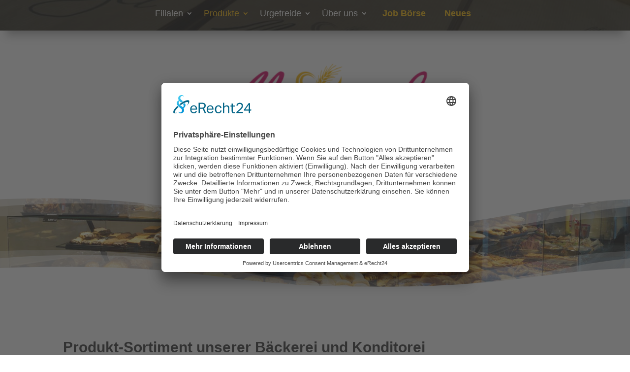

--- FILE ---
content_type: text/html; charset=UTF-8
request_url: https://baeckerei-muenzel.de/produkt-sortiment/
body_size: 25104
content:
<!DOCTYPE html>
<html lang="de">
<head>
<meta charset="UTF-8" />
<meta http-equiv="X-UA-Compatible" content="IE=edge">
<link rel="pingback" href="https://baeckerei-muenzel.de/xmlrpc.php" />
<script type="text/javascript">
document.documentElement.className = 'js';
</script>
<script>
const lang = ["Google Maps","Google Karte laden","Die  Karte wurde von Google Maps eingebettet.","Es gelten die","von Google.","Datenschutzerklärungen","https://baeckerei-muenzel.de/wp-content/plugins/aweos-google-maps-iframe-load-per-click/lang/../"];
</script>
<meta name='robots' content='index, follow, max-image-preview:large, max-snippet:-1, max-video-preview:-1' />
<!-- This site is optimized with the Yoast SEO plugin v26.8 - https://yoast.com/product/yoast-seo-wordpress/ -->
<title>Produkte - Bäckerei Münzel - Ihre Bäckerei im Allgäu</title>
<meta name="description" content="Verschaffen Sie sich einen Überblick über unser Sortiment. Von Brot über Gebäck, süßen Leckereien sowie Snacks haben wir alles im Angebot." />
<link rel="canonical" href="https://baeckerei-muenzel.de/produkt-sortiment/" />
<meta property="og:locale" content="de_DE" />
<meta property="og:type" content="article" />
<meta property="og:title" content="Produkte - Bäckerei Münzel - Ihre Bäckerei im Allgäu" />
<meta property="og:description" content="Verschaffen Sie sich einen Überblick über unser Sortiment. Von Brot über Gebäck, süßen Leckereien sowie Snacks haben wir alles im Angebot." />
<meta property="og:url" content="https://baeckerei-muenzel.de/produkt-sortiment/" />
<meta property="og:site_name" content="Bäckerei Münzel - Ihre Bäckerei im Allgäu" />
<meta property="article:publisher" content="https://www.facebook.com/baeckereimuenzel" />
<meta property="article:modified_time" content="2026-01-19T08:12:19+00:00" />
<meta property="og:image" content="https://baeckerei-muenzel.de/wp-content/uploads/baeckerei-und-konditorei-muenzel-allgaeu-sonthofen-snacks-og.jpg" />
<meta property="og:image:width" content="1200" />
<meta property="og:image:height" content="630" />
<meta property="og:image:type" content="image/jpeg" />
<meta name="twitter:card" content="summary_large_image" />
<meta name="twitter:label1" content="Geschätzte Lesezeit" />
<meta name="twitter:data1" content="4 Minuten" />
<script type="application/ld+json" class="yoast-schema-graph">{"@context":"https://schema.org","@graph":[{"@type":"WebPage","@id":"https://baeckerei-muenzel.de/produkt-sortiment/","url":"https://baeckerei-muenzel.de/produkt-sortiment/","name":"Produkte - Bäckerei Münzel - Ihre Bäckerei im Allgäu","isPartOf":{"@id":"https://baeckerei-muenzel.de/#website"},"datePublished":"2023-03-15T09:08:58+00:00","dateModified":"2026-01-19T08:12:19+00:00","description":"Verschaffen Sie sich einen Überblick über unser Sortiment. Von Brot über Gebäck, süßen Leckereien sowie Snacks haben wir alles im Angebot.","breadcrumb":{"@id":"https://baeckerei-muenzel.de/produkt-sortiment/#breadcrumb"},"inLanguage":"de","potentialAction":[{"@type":"ReadAction","target":["https://baeckerei-muenzel.de/produkt-sortiment/"]}]},{"@type":"BreadcrumbList","@id":"https://baeckerei-muenzel.de/produkt-sortiment/#breadcrumb","itemListElement":[{"@type":"ListItem","position":1,"name":"Startseite","item":"https://baeckerei-muenzel.de/"},{"@type":"ListItem","position":2,"name":"Produkte"}]},{"@type":"WebSite","@id":"https://baeckerei-muenzel.de/#website","url":"https://baeckerei-muenzel.de/","name":"Bäckerei Münzel - Ihre Bäckerei im Allgäu","description":"Aus Liebe zum Backen!","publisher":{"@id":"https://baeckerei-muenzel.de/#organization"},"potentialAction":[{"@type":"SearchAction","target":{"@type":"EntryPoint","urlTemplate":"https://baeckerei-muenzel.de/?s={search_term_string}"},"query-input":{"@type":"PropertyValueSpecification","valueRequired":true,"valueName":"search_term_string"}}],"inLanguage":"de"},{"@type":"Organization","@id":"https://baeckerei-muenzel.de/#organization","name":"Bäckerei Konditorei Münzel KG","url":"https://baeckerei-muenzel.de/","logo":{"@type":"ImageObject","inLanguage":"de","@id":"https://baeckerei-muenzel.de/#/schema/logo/image/","url":"https://baeckerei-muenzel.de/wp-content/uploads/muenzel_logo_header.png","contentUrl":"https://baeckerei-muenzel.de/wp-content/uploads/muenzel_logo_header.png","width":417,"height":284,"caption":"Bäckerei Konditorei Münzel KG"},"image":{"@id":"https://baeckerei-muenzel.de/#/schema/logo/image/"},"sameAs":["https://www.facebook.com/baeckereimuenzel","https://www.instagram.com/baeckereimuenzel/"]}]}</script>
<!-- / Yoast SEO plugin. -->
<link rel='dns-prefetch' href='//fonts.googleapis.com' />
<link rel="alternate" type="application/rss+xml" title="Bäckerei Münzel - Ihre Bäckerei im Allgäu &raquo; Feed" href="https://baeckerei-muenzel.de/feed/" />
<link rel="alternate" type="application/rss+xml" title="Bäckerei Münzel - Ihre Bäckerei im Allgäu &raquo; Kommentar-Feed" href="https://baeckerei-muenzel.de/comments/feed/" />
<link rel="alternate" title="oEmbed (JSON)" type="application/json+oembed" href="https://baeckerei-muenzel.de/wp-json/oembed/1.0/embed?url=https%3A%2F%2Fbaeckerei-muenzel.de%2Fprodukt-sortiment%2F" />
<link rel="alternate" title="oEmbed (XML)" type="text/xml+oembed" href="https://baeckerei-muenzel.de/wp-json/oembed/1.0/embed?url=https%3A%2F%2Fbaeckerei-muenzel.de%2Fprodukt-sortiment%2F&#038;format=xml" />
<meta content="Divi Child Theme v.1.0.0" name="generator"/><link rel='stylesheet' id='sbi_styles-css' href='//baeckerei-muenzel.de/wp-content/cache/wpfc-minified/la85aknf/2m7gh.css' type='text/css' media='all' />
<style id='awmp-map-inline-css' type='text/css'>
/*
* Prefixed by https://autoprefixer.github.io
* PostCSS: v7.0.29,
* Autoprefixer: v9.7.6
* Browsers: last 4 version
*/
.awmp-map {
text-align: center;
font-family: "Georgia", "serif";
font-weight: 100;
background-size: cover;
background-repeat: no-repeat;
background-position: center center;
max-width: 100%;
}
.awmp-map span, .awmp-map a, .awmp-map a:hover {
cursor: pointer;
text-decoration: underline;
z-index: 100000;
}
.awmp-map span, .awmp-map a, .awmp-map h3, .awmp-map p {
color: grey !important;
}
.awmp_map_wrapper { 
vertical-align: middle;
background-size: cover !important;
height: 100%;
display: -webkit-box;
display: -ms-flexbox;
display: flex;
-webkit-box-align: center;
-ms-flex-align: center;
align-items: center;
-webkit-box-pack: center;
-ms-flex-pack: center;
justify-content: center;
-webkit-box-orient: vertical;
-webkit-box-direction: normal;
-ms-flex-direction: column;
flex-direction: column;
}
.awmp-icon {
margin: 0 auto;
width: 300px;
height: 190px;
}
/*# sourceURL=awmp-map-inline-css */
</style>
<link rel='stylesheet' id='awpm_style-css' href='//baeckerei-muenzel.de/wp-content/cache/wpfc-minified/eeq8fbyv/2m7gh.css' type='text/css' media='all' />
<link rel='stylesheet' id='contact-form-7-css' href='//baeckerei-muenzel.de/wp-content/cache/wpfc-minified/kwuiahpe/2m7gh.css' type='text/css' media='all' />
<link rel='stylesheet' id='dvmd-tm-module-style-css' href='//baeckerei-muenzel.de/wp-content/cache/wpfc-minified/9j3d3aag/5r6nc.css' type='text/css' media='all' />
<link rel='stylesheet' id='wpsl-styles-css' href='//baeckerei-muenzel.de/wp-content/cache/wpfc-minified/fvy5vzb/2m7gh.css' type='text/css' media='all' />
<link rel='stylesheet' id='divi-modules-table-maker-styles-css' href='//baeckerei-muenzel.de/wp-content/plugins/divi-modules-table-maker/extensions/divi-4/styles/style.min.css?ver=3.2.0' type='text/css' media='all' />
<link rel='stylesheet' id='divi-style-parent-css' href='//baeckerei-muenzel.de/wp-content/cache/wpfc-minified/q6sj0fnh/2m7gh.css' type='text/css' media='all' />
<link rel='stylesheet' id='divi-style-css' href='//baeckerei-muenzel.de/wp-content/themes/Divi-Child-Theme/style.css?ver=4.27.5' type='text/css' media='all' />
<script type="text/javascript" src="https://baeckerei-muenzel.de/wp-includes/js/jquery/jquery.min.js?ver=3.7.1" id="jquery-core-js"></script>
<script type="text/javascript" src="https://baeckerei-muenzel.de/wp-includes/js/jquery/jquery-migrate.min.js?ver=3.4.1" id="jquery-migrate-js"></script>
<script type="text/javascript" id="awmp-map-js-after">
/* <![CDATA[ */
const policies = "<a target='_blank' href='https://policies.google.com/privacy?hl=de' rel='noreferrer noopener'> " + lang[5] + " </a>";
const anzeigen = "<span title='Karte anzeigen' class='awmp-show-map'>" + lang[1] + "</span>";
const style = 'background:linear-gradient(rgba(255,255,255,0.5), rgba(255,255,255,0.5)),url(' + lang[6] + 'map.svg);' +
'border: 1px solid grey;'
const icon = ""; 
jQuery(function() {
jQuery('.awmp-map').html(
"<div class='awmp_map_wrapper' style='" + style + "'>\
<h3>" + lang[0] + "</h3>\
<p>"
+ anzeigen + " " + "<br>" + lang[2] + "<br>" + lang[3] + policies + lang[4] + 
"</p>\
</div>"
);
jQuery('span.awmp-show-map').click(function() {
// `this` is the <a> 
var map = jQuery(this).parent().parent().parent(); 
map.replaceWith(function () {
// string is split to escape the php iframe detector
return jQuery(['<', 'iframe', '>'].join(''), {
src: map.attr('data-src'),
frameborder: map.attr('data-frameborder'),
allowfullscreen: map.attr('data-allowfullscreen'),
style: map.attr('style'),
id: map.attr('id'),
class: map.attr('class'),
name: map.attr('name'),
title: map.attr('tite')
});
});
})
});
//# sourceURL=awmp-map-js-after
/* ]]> */
</script>
<link rel="https://api.w.org/" href="https://baeckerei-muenzel.de/wp-json/" /><link rel="alternate" title="JSON" type="application/json" href="https://baeckerei-muenzel.de/wp-json/wp/v2/pages/766" /><link rel="EditURI" type="application/rsd+xml" title="RSD" href="https://baeckerei-muenzel.de/xmlrpc.php?rsd" />
<meta name="generator" content="WordPress 6.9" />
<link rel='shortlink' href='https://baeckerei-muenzel.de/?p=766' />
<meta name="theme-color" content="#464646"><meta name="msapplication-navbutton-color" content="#464646"><meta name="apple-mobile-web-app-capable" content="yes"><meta name="apple-mobile-web-app-status-bar-style" content="black-translucent"><meta name="viewport" content="width=device-width, initial-scale=1.0, maximum-scale=2.0, user-scalable=1" /><script id="usercentrics-cmp" async data-eu-mode="true" data-settings-id="UsFqBTtem1omjm" src="https://app.eu.usercentrics.eu/browser-ui/latest/loader.js"></script>
<script type="application/javascript" src="https://sdp.eu.usercentrics.eu/latest/uc-block.bundle.js"></script>
<script type="application/javascript" src="https://privacy-proxy.usercentrics.eu/latest/uc-block.bundle.js"></script>
<link rel="preconnect" href="//privacy-proxy.usercentrics.eu">
<link rel="preload" href="//privacy-proxy.usercentrics.eu/latest/uc-block.bundle.js" as="script">
<style type="text/css" id="custom-background-css">
body.custom-background { background-color: #ffffff; }
</style>
<style>
.isc-source { position: relative; display: inline-block; line-height: initial; }
/* Hides the caption initially until it is positioned via JavaScript */
.isc-source > .isc-source-text { display: none; }
.wp-block-cover .isc-source { position: static; }
span.isc-source-text a { display: inline; color: #fff; }
</style>
<meta name="google-site-verification" content="v6W2Xx5jS0OMnsgyidRA6DSHIkb0O7ssrYKWDSclbeg">
<meta name="viewport" content="width=device-width, initial-scale=1">
<link rel="preconnect" href="//app.eu.usercentrics.eu">
<link rel="preconnect" href="//api.eu.usercentrics.eu">
<link rel="preconnect" href="//sdp.eu.usercentrics.eu">
<link rel="preload" href="//app.eu.usercentrics.eu/browser-ui/latest/loader.js" as="script">
<link rel="preload" href="//sdp.eu.usercentrics.eu/latest/uc-block.bundle.js" as="script">
<!-- Global site tag (gtag.js) - Google Analytics -->
<script type="text/plain" data-usercentrics="Google Analytics 4" async src="https://www.googletagmanager.com/gtag/js?id=G-6MEX99HRPM"></script>
<script type="text/plain" data-usercentrics="Google Analytics 4">
window.dataLayer = window.dataLayer || [];
function gtag(){dataLayer.push(arguments);}
gtag('js', new Date());
gtag('config', 'G-6MEX99HRPM');
</script>
<script>
jQuery(document).ready(function() {
if (jQuery('.lwp-video-autoplay .et_pb_video_box').length !== 0) {
jQuery('.lwp-video-autoplay .et_pb_video_box').find('video').prop('muted', true);
jQuery(".lwp-video-autoplay .et_pb_video_box").find('video').attr('loop', 'loop');
jQuery(".lwp-video-autoplay .et_pb_video_box").find('video').attr('playsInline', '');
jQuery(".lwp-video-autoplay .et_pb_video_box").each(function() {
jQuery(this).find('video').get(0).play();
});
jQuery('.lwp-video-autoplay .et_pb_video_box').find('video').removeAttr('controls');
}
});
</script>
<script >
jQuery(function($) {
$(document).ready(function() {
$("body ul.et_mobile_menu li.menu-item-has-children, body ul.et_mobile_menu  li.page_item_has_children").append('<a href="#" class="mobile-toggle"></a>');
$('ul.et_mobile_menu li.menu-item-has-children .mobile-toggle, ul.et_mobile_menu li.page_item_has_children .mobile-toggle').click(function(event) {
event.preventDefault();
$(this).parent('li').toggleClass('dt-open');
$(this).parent('li').find('ul.children').first().toggleClass('visible');
$(this).parent('li').find('ul.sub-menu').first().toggleClass('visible');
});
iconFINAL = 'P';
$('body ul.et_mobile_menu li.menu-item-has-children, body ul.et_mobile_menu li.page_item_has_children').attr('data-icon', iconFINAL);
$('.mobile-toggle').on('mouseover', function() {
$(this).parent().addClass('is-hover');
}).on('mouseout', function() {
$(this).parent().removeClass('is-hover');
})
});
}); 
</script><link rel="icon" href="https://baeckerei-muenzel.de/wp-content/uploads/cropped-favicon-32x32.png" sizes="32x32" />
<link rel="icon" href="https://baeckerei-muenzel.de/wp-content/uploads/cropped-favicon-192x192.png" sizes="192x192" />
<link rel="apple-touch-icon" href="https://baeckerei-muenzel.de/wp-content/uploads/cropped-favicon-180x180.png" />
<meta name="msapplication-TileImage" content="https://baeckerei-muenzel.de/wp-content/uploads/cropped-favicon-270x270.png" />
<link rel="stylesheet" id="et-core-unified-tb-806-tb-19-766-cached-inline-styles" href='//baeckerei-muenzel.de/wp-content/cache/wpfc-minified/evkppb7/2rtv3.css' /><link rel="stylesheet" id="et-core-unified-766-cached-inline-styles" href='//baeckerei-muenzel.de/wp-content/cache/wpfc-minified/lbzn5wt9/2rtv3.css' /><style id="divi-toolbox-inline-style">	
body{font-weight:400}body.et_pb_button_helper_class .et_pb_button{font-weight:500}#footer-info{letter-spacing:0;text-transform:none;font-variant:normal}.pulse,.grow,.shrink,.buzz,.move_down,.move_up{transform:perspective(1px) translateZ(0);transition:all .3s ease-in-out!important}.jello:hover{animation:jello .9s both}.wobble:hover{animation:wobble .82s cubic-bezier(.36,.07,.19,.97) both}.heartbeat:hover{animation:heartbeat 1.5s ease-in-out infinite both}.pulse:hover{animation:pulse 1s ease-in-out infinite both}.grow:hover{transform:scale(1.1)}.shrink:hover{transform:scale(.9)}.move_up:hover{transform:translateY(-8px)}.move_down:hover{transform:translateY(8px)}@keyframes jello{0%,100%{transform:scale3d(1,1,1)}30%{transform:scale3d(1.25,.75,1)}40%{transform:scale3d(.75,1.25,1)}50%{transform:scale3d(1.15,.85,1)}65%{transform:scale3d(.95,1.05,1)}75%{transform:scale3d(1.05,.95,1)}}@keyframes wobble{16.65%{transform:translateX(5px)}33.3%{transform:translateX(-4px)}49.95%{transform:translateX(3px)}66.6%{transform:translateX(-2px)}83.25%{transform:translateX(1px)}100%{transform:translateX(0)}}@keyframes heartbeat{from{transform:scale(1);transform-origin:center center;animation-timing-function:ease-out}10%{transform:scale(.91);animation-timing-function:ease-in}17%{transform:scale(.98);animation-timing-function:ease-out}33%{transform:scale(.87);animation-timing-function:ease-in}45%{transform:scale(1);animation-timing-function:ease-out}}@keyframes pulse{25%{transform:scale(1.1)}75%{transform:scale(.9)}}.et-social-icon a.move_up:hover{transform:translateY(-2px)}.et-social-icon a.move_down:hover{transform:translateY(2px)}#top-menu>li.cta-item>a>span,.dtb-menu .et-menu>li.cta-item>a>span,.et-db #et-boc .et-l .dtb-menu .et_mobile_menu li.cta-item>a>span,#et-secondary-nav li.cta-item>a>span{display:block}#top-menu>li.cta-item>a:before,#top-menu>li.cta-item>a>span:before,#top-menu>li.cta-item>a>span:after,.dtb-menu .et-menu>li.cta-item>a:before,.dtb-menu .et-menu>li.cta-item>a>span:before,.dtb-menu .et-menu>li.cta-item>a>span:after,#et-secondary-nav li.cta-item a>span:before,#et-secondary-nav li.cta-item a>span:after{display:none!important}.toolbox_menu4 #top-menu>li.cta-item>a,.toolbox_menu4 .dtb-menu .et-menu>li.cta-item>a,.toolbox_menu4 #et-secondary-nav li.cta-item>a{transition:all .3s ease-in-out!important}#top-menu>li.cta-item:not(.menu-item-has-children),.dtb-menu .et-menu>li.cta-item:not(.menu-item-has-children),.et-db #et-boc .dtb-menu .et_pb_menu__menu>nav>ul>li.cta-item:not(.menu-item-has-children){margin:0 8px}#et-secondary-nav>li.cta-item:not(.menu-item-has-children){margin:0 24px 0 8px}#top-menu>li.cta-item>a>span,.dtb-menu .et-menu>li.cta-item>a>span,.et-db #et-boc .et-l .dtb-menu .et_mobile_menu li.cta-item>a>span,#et-secondary-nav>li.cta-item>a>span{transition:all .3s ease-in-out;padding:8px 8px!important;margin:-8px -8px;border-radius:3px;background:rgba(189,200,213,0)!important;color:#fbb900!important;border-style:solid;border-width:0;border-color:#fff;font-family:;font-weight:600;font-size:18px;letter-spacing:0;text-transform:none;font-variant:normal}#top-menu>li.cta-item>a:hover>span,.dtb-menu .et-menu>li.cta-item>a:hover>span,.et-db #et-boc .et-l .dtb-menu .et_mobile_menu li.cta-item>a:hover>span,#et-secondary-nav>li.cta-item>a:hover>span{background:#8a1640!important;color:#fff!important;border-color:#fff}#top-menu>li.cta-item>a:first-child:after,.dtb-menu .et-menu>li.cta-item>a:first-child:after,.et-db #et-boc .et-l .dtb-menu .et_mobile_menu li.cta-item>a #et-secondary-nav>li.cta-item>a:first-child:after{right:4px}#top-menu>li.cta-item.menu-item-has-children>a>span,.dtb-menu .et-menu>li.cta-item.menu-item-has-children>a>span,#et-secondary-nav>li.cta-item.menu-item-has-children>a>span{padding-right:20px!important}#top-menu>li.cta-item.menu-item-has-children>a:after,.dtb-menu .et-menu>li.cta-item.menu-item-has-children>a:after,#et-secondary-nav>li.cta-item.menu-item-has-children>a:after{right:12px;color:#fbb900!important;top:8px}#top-menu>li.cta-item.menu-item-has-children>a:first-child:after,.dtb-menu .et-menu>li.cta-item.menu-item-has-children>a:first-child:after,#et-secondary-nav>li.cta-item.menu-item-has-children>a:first-child:after{right:4px}#top-menu>li.cta-item.menu-item-has-children>a:hover:after,.dtb-menu .et-menu>li.cta-item.menu-item-has-children>a:hover:after,#et-secondary-nav>li.cta-item.menu-item-has-children>a:hover:after{color:#fff!important;z-index:2}@media only screen and (min-width:981px) and (max-width:980px){#logo,.logo_container,#main-header,.container{transition:all .4s ease-in-out}#et_mobile_nav_menu{display:none!important}#top-menu,nav#top-menu-nav{display:block!important}#et-secondary-nav,#et-secondary-menu,#et-info .et-social-icons{display:inline-block!important}#et-info{padding-top:0}#top-header .container{padding-top:.75em}.et_fixed_nav #page-container #main-header,.et_fixed_nav #page-container #top-header{position:fixed}.et_hide_primary_logo #main-header:not(.et-fixed-header) .centered-inline-logo-wrap,.et_hide_fixed_logo #main-header.et-fixed-header .centered-inline-logo-wrap,.et_header_style_centered.et_hide_primary_logo #main-header:not(.et-fixed-header) .logo_container,.et_header_style_centered.et_hide_fixed_logo #main-header.et-fixed-header .logo_container,.et_header_style_split.et_hide_primary_logo #main-header:not(.et-fixed-header) .logo_container,.et_header_style_split.et_hide_fixed_logo #main-header.et-fixed-header .logo_container{height:0;padding:0;opacity:0}.et_pb_fullwidth_menu.dtb-menu .et_pb_menu__menu,.et_pb_menu.dtb-menu .et_pb_menu__menu{display:flex}.dtb-menu .et_mobile_nav_menu{display:none;float:right}.et_pb_fullwidth_menu--style-inline_centered_logo.dtb-menu>div>.et_pb_menu__logo-wrap,.et_pb_menu--style-inline_centered_logo.dtb-menu>div>.et_pb_menu__logo-wrap{display:none}.et_hide_primary_logo #main-header:not(.et-fixed-header) .logo_container,.et_hide_fixed_logo #main-header.et-fixed-header .logo_container{height:0;opacity:0;transition:all .4s ease-in-out}}@media (min-width:981px) and (max-width:980px){.dtb_mobile #main-header #et_top_search{margin-right:0!important}}@media (max-width:980px){.et_header_style_centered #et-top-navigation .et-social-icons{display:none}.et_header_style_centered .et_mobile_menu,.et_header_style_split .et_mobile_menu{top:60px}.et_header_style_centered header#main-header .logo_container,.et_header_style_split header#main-header .logo_container{max-height:none}.dtb_mobile #main-header,.dtb-menu.et_pb_module{padding:0}.dtb_mobile #main-header .logo_container,.et_header_style_centered.dtb_mobile header#main-header .logo_container{position:relative;text-align:left;z-index:2;height:60px!important;max-width:calc(100% - 30px)}.dtb-menu.et_pb_module,.dtb-menu.et_pb_module .et_pb_menu_inner_container>.et_pb_menu__logo-wrap .et_pb_menu__logo,.dtb-menu.et_pb_module .et_pb_menu__logo-slot,.dtb-menu.et_pb_module>.et_pb_menu_inner_container{max-width:100%}.dtb-menu.et_pb_module>.et_pb_row{min-height:0}.dtb-menu.et_pb_module .et_pb_menu__logo,.dtb-menu.et_pb_module .et_pb_menu__logo img,.dtb-menu.et_pb_module .et_pb_menu__logo a{max-height:100%;height:100%}.dtb-menu.et_pb_module .et_pb_menu__logo img{height:auto}.dtb_mobile #main-header .logo_container,.et_header_style_centered.dtb_mobile.dtb_woo header#main-header .logo_container{max-width:calc(100% - 60px)}.dtb_mobile #main-header .select_page{display:none}.dtb_mobile #main-header .mobile_nav{background:transparent}.dtb_mobile #main-header #et_mobile_nav_menu,.et_header_style_centered.dtb_mobile #main-header #et_mobile_nav_menu,.dtb-menu #et_mobile_nav_menu{height:0;margin-top:0;display:flex;align-items:center;position:static!important}.dtb_mobile #main-header #logo{max-height:80%!important;max-width:calc(100% - 30px);height:80%}.dtb_mobile.dtb_woo #main-header #logo{max-width:calc(100% - 60px)}.dtb_mobile #main-header #et-top-navigation{padding:0!important;position:static!important}.dtb_mobile #main-header .mobile_menu_bar,.et_header_style_centered.dtb_mobile #main-header .mobile_menu_bar{top:14px;padding:0;right:0;position:absolute;z-index:10001}.et_header_style_centered header#main-header .logo_container .custom_hamburger_icon.dtb_mobile #main-header .mobile_menu_bar{top:18px}.dtb_mobile #main-header .et_menu_container{width:100%;padding:0 10px}.dtb_mobile #main-header .mobile_menu_bar{right:10px!important}.dtb_mobile #main-header,.dtb_mobile #main-header.et-fixed-header{background:#fff!important;box-shadow:none!important;box-shadow:0 2px 25px rgba(0,0,0,.1)!important}.dtb_mobile.dtb_woo #et-top-navigation .et-cart-info{position:absolute;top:19px;right:40px;margin-top:0}.dtb_mobile #et_top_search{float:none;margin:0!important;position:absolute;top:21px;right:0;display:block!important}.dtb_mobile #et_top_search #et_search_icon:before{top:0}.dtb_mobile.dtb_woo #et_top_search{right:0}.dtb_mobile.dtb_woo #et_top_search{right:10px}.dtb_mobile.dtb_woo .et-cart-info span:before{margin-right:0}.dtb_mobile #main-header .mobile_menu_bar{margin-right:30px}.dtb_mobile #et_search_icon:before{color:var(--gcid-primary-color,#BDC8D5)!important}.dtb_mobile #et_search_icon:hover:before{color:var(--gcid-primary-color,#BDC8D5)!important}.dtb_mobile span.et_close_search_field:after{color:var(--gcid-primary-color,#BDC8D5)!important}.dtb_mobile span.et_close_search_field:hover:after{color:var(--gcid-primary-color,#BDC8D5)!important}.dtb_mobile .et_search_form_container input{font-family:,"Open Sans",serif;color:var(--gcid-heading-color,#BDC8D5)}.dtb_mobile #main-header input.et-search-field::placeholder{color:var(--gcid-heading-color,#BDC8D5);font-family:,"Open Sans",serif}.dtb_mobile #main-header input.et-search-field::-webkit-input-placeholder{color:var(--gcid-heading-color,#BDC8D5);font-family:,"Open Sans",serif}.dtb_mobile #main-header input.et-search-field::-moz-placeholder{color:var(--gcid-heading-color,#BDC8D5);font-family:,"Open Sans",serif}.dtb_mobile .et_search_form_container{margin-right:10px}.dtb_mobile #main-header .et_search_outer .container{max-width:50%!important}.et_header_style_centered .et_search_outer,.et_header_style_split .et_search_outer{display:block}.et_header_style_centered .et-search-form input,.et_header_style_centered span.et_close_search_field{top:0}.et_pb_menu_hidden span.mobile_menu_bar.mobile_menu_bar_toggle{opacity:0}.et_header_style_split #et_search_icon:before{margin-top:0}.et_header_style_split span.logo_helper{display:inline-block}}#main-header #mobile_menu.et_mobile_menu .menu-item-has-children,.dtb-menu .et_mobile_menu .menu-item-has-children,#dtb-m-menu .menu-item-has-children{position:relative}#main-header #mobile_menu.et_mobile_menu .menu-item-has-children>a,.dtb-menu .et_mobile_menu .menu-item-has-children>a,#dtb-m-menu .menu-item-has-children>a{font-weight:600}#main-header #mobile_menu.et_mobile_menu .sub-menu-toggle,.dtb-menu .et_mobile_menu .sub-menu-toggle,#dtb-m-menu .dtb-mobile-menu li.menu-item.menu-item-has-children>a.sub-menu-toggle{position:absolute;background-color:rgba(189,200,213,.2)!important;color:#8a1640;z-index:1;width:36px;height:36px;line-height:36px;border-radius:50%;top:7.5px;right:4px;cursor:pointer;text-align:center;padding:0!important}#main-header #mobile_menu.et_mobile_menu .sub-menu-toggle.popped,.dtb-menu .et_mobile_menu .sub-menu-toggle.popped,#dtb-m-menu .dtb-mobile-menu li.menu-item.menu-item-has-children>a.sub-menu-toggle.popped{background-color:rgba(189,200,213,.2)!important;color:#fbb900}#main-header #mobile_menu.et_mobile_menu .sub-menu-toggle::before,.dtb-menu .et_mobile_menu .sub-menu-toggle::before,#dtb-m-menu .sub-menu-toggle::before{font-family:"ETmodules"!important;font-weight:normal;-webkit-font-smoothing:antialiased;-moz-osx-font-smoothing:grayscale;line-height:36px;font-size:24px;text-transform:none;speak:none;content:'\33';transition:all .3s ease-in-out;display:block}#main-header #mobile_menu.et_mobile_menu .sub-menu-toggle.popped::before,.dtb-menu .et_mobile_menu .sub-menu-toggle.popped::before,#dtb-m-menu .sub-menu-toggle.popped::before{transform:rotate(-180deg) translateX(-1px)}#main-header #mobile_menu.et_mobile_menu .sub-menu-toggle~ul.sub-menu,.dtb-menu .et_mobile_menu .sub-menu-toggle~ul.sub-menu,#dtb-m-menu .sub-menu-toggle~ul.sub-menu,.et-db #et-boc .et-l .dtb-menu .et_mobile_menu .sub-menu-toggle~ul.sub-menu{display:none!important;padding-left:0}#main-header #mobile_menu.et_mobile_menu .sub-menu-toggle.popped~ul.sub-menu,.dtb-menu .et_mobile_menu .sub-menu-toggle.popped~ul.sub-menu,.et-db #et-boc .et-l .dtb-menu .et_mobile_menu .sub-menu-toggle.popped~ul.sub-menu{display:block!important;background-color:rgba(0,0,0,.02)!important}#dtb-m-menu .sub-menu-toggle.popped~ul.sub-menu{display:block!important}#dtb-m-menu .sub-menu-toggle.popped~ul.sub-menu li{background-color:rgba(0,0,0,.02)!important}#main-header #mobile_menu.et_mobile_menu li li,.dtb-menu .et_mobile_menu li li,#dtb-m-menu ul.dtb-mobile-menu li li{padding-left:0}#main-header #mobile_menu.et_mobile_menu .menu-item-has-children .sub-menu-toggle+a,.dtb-menu .et_mobile_menu .menu-item-has-children .sub-menu-toggle+a,#dtb-m-menu ul.dtb-mobile-menu .menu-item-has-children .sub-menu-toggle+a{padding-right:44px}#main-header #mobile_menu.et_mobile_menu .menu-item-has-children>a:hover,.dtb-menu .et_mobile_menu .menu-item-has-children>a:hover,#dtb-m-menu ul.dtb-mobile-menu .menu-item-has-children>a:hover{opacity:1}@media (max-width:980px){body.admin-bar.et_fixed_nav.et_header_style_slide #main-header{top:0!important;left:0!important;position:absolute}span.mobile_menu_bar.hamburger_menu_icon{z-index:9999}.et_header_style_slide #page-container{left:0!important}.et_header_style_fullscreen .et_slide_in_menu_container,.et_header_style_slide .et_slide_in_menu_container{display:none!important}#et_mobile_nav_menu #mobile_menu,.et_pb_module.dtb-menu .et_mobile_menu{display:none!important}#dtb-m-menu{box-sizing:content-box;display:block;visibility:hidden;opacity:0;position:fixed;top:0;bottom:0;z-index:100005;background-color:#fff;margin:0;width:calc(100%)}#dtb-m-menu>.menu-wrapper{padding:20px 20px 0 20px!important;height:100%;position:relative}#dtb-m-menu>.menu-wrapper:after{content:'';display:block;height:20px}#dtb-m-menu>.menu-wrapper>.nav-wrapper>ul.dtb-mobile-menu{display:block!important;height:auto!important}body.stopscroll{touch-action:none;-webkit-overflow-scrolling:none;overflow:hidden;overscroll-behavior:none}#dtb-m-menu .menu-wrapper{width:100%;overflow-y:auto;-webkit-overflow-scrolling:touch}body.admin-bar:not(.et-fb) #dtb-m-menu{top:32px}#dtb-m-menu .dtb-mobile-menu{margin:20px 0 0 0!important;text-align:left}#dtb-m-menu .dtb-mobile-menu li{display:block}#dtb-m-menu .dtb-mobile-menu li a{display:block;font-size:15px;color:#464646;font-weight:400;padding-top:15px;padding-bottom:15px;padding-right:15px;padding-left:15px;text-transform:none;font-variant:normal;letter-spacing:0;line-height:1.2;background-color:#fff;transition:all .3s ease-in-out}#dtb-m-menu .dtb-mobile-menu li a:hover,#dtb-m-menu .dtb-mobile-menu li.menu-item-has-children>a:hover,#dtb-m-menu .dtb-mobile-menu .sub-menu-toggle.popped~ul.sub-menu li.menu-item-has-children>a:hover{color:#fff;background-color:var(--gcid-primary-color,#BDC8D5)!important}#dtb-m-menu .dtb-mobile-menu li.menu-item-has-children>a,#dtb-m-menu .dtb-mobile-menu .sub-menu-toggle.popped~ul.sub-menu li.menu-item-has-children>a{color:#8a1640;background-color:rgba(0,0,0,.01);font-weight:600}#dtb-m-menu .dtb-mobile-menu>li{margin-bottom:0}#dtb-m-menu .dtb-mobile-menu>li>ul>li{border-width:0;border-style:solid;border-color:rgba(0,0,0,.02)}#dtb-m-menu .dtb-mobile-menu>li>ul>li:not(:first-child){border-top:none}#dtb-m-menu .dtb-mobile-menu>li>ul>li:first-child,#dtb-m-menu .dtb-mobile-menu>li>ul>li:first-child>a{border-radius:0;border-top:0}#dtb-m-menu .dtb-mobile-menu>li>ul>li:last-child,#dtb-m-menu .dtb-mobile-menu>li>ul>li:last-child>ul>li:last-child,#dtb-m-menu .dtb-mobile-menu>li>ul>li:last-child>a,#dtb-m-menu .dtb-mobile-menu>li>ul>li:last-child>ul>li:last-child>a{border-radius:0}#dtb-m-menu .dtb-mobile-menu>li>ul>li li{border-top:0 solid rgba(0,0,0,.02)}#dtb-m-menu .dtb-mobile-menu>li>a{border-radius:0;border-width:0;border-style:solid;border-color:rgba(0,0,0,.02)}#dtb-m-menu ul.dtb-mobile-menu li li a{padding-left:35px}#dtb-m-menu ul.dtb-mobile-menu li li li a{padding-left:55px}.dtb-mobile-menu>li>.sub-menu-toggle{margin-right:0;margin-top:0}#dtb-m-menu .sub-menu-toggle{top:4.5px}#dtb-m-menu .dtb-mobile-menu li .sub-menu-toggle.popped~ul.sub-menu li a{background-color:rgba(0,0,0,.02)}.dtb_mobile #dtb-m-menu .dtb-mobile-menu li.cta-link>a{font-size:15px;color:#fff;background:#fbb900;font-weight:700;padding:15px 25px 15px 25px!important;text-transform:none;font-variant:normal;letter-spacing:0;text-align:left;border-radius:5px;border:2px #fbb900 solid!important}#dtb-m-menu .dtb-mobile-menu li.cta-link>a:hover{color:#fbb900!important;background:var(--gcid-primary-color,#BDC8D5)!important;border-color:var(--gcid-primary-color,#BDC8D5)!important}#dtb-m-menu .dtb-mobile-menu li.cta-link{margin:20px 0 0 0;text-align:left}}@media (max-width:782px){body.admin-bar:not(.et-fb) #dtb-m-menu{top:46px}}@media (max-width:600px){body.admin-bar:not(.et-fb) #dtb-m-menu{top:46px}}@media (max-width:980px){@keyframes dtb-fade-in{0%{opacity:0}100%{opacity:1;visibility:visible}}#dtb-m-menu.dtb-in{animation:dtb-fade-in .6s cubic-bezier(.39,.575,.565,1.000) both}#dtb-m-menu.dtb-in{visibility:visible;opacity:1}@keyframes dtb-fade-out{0%{opacity:1}100%{opacity:0;visibility:hidden}}#dtb-m-menu.dtb-out{animation:dtb-fade-out .5s ease-out both}}@media (min-width:981px){#dtb-m-menu,#dtb-m-menu.dtb-in{visibility:hidden;opacity:0;display:none}}#dtb-m-menu .mobile_menu_bar{position:absolute;display:block;top:14px;bottom:0;right:10px;left:auto}#dtb-m-menu .mobile_menu_bar.hamburger_menu_icon-toggled:before{content:'\4d'}body:not(.custom-hamburger-icon) .mobile_menu_bar:before{color:#fbb900}body:not(.custom-hamburger-icon) .mobile_menu_bar:hover:before{color:#fbb900}body:not(.custom-hamburger-icon) .opened .mobile_menu_bar:before{color:#fbb900}body:not(.custom-hamburger-icon) .opened .mobile_menu_bar:hover:before{color:#fbb900}#dtb-m-menu .dtb-m-logo-wrap{width:100%;padding:0;text-align:center}#dtb-m-menu .dtb-m-logo{display:inline-block;width:200px;max-width:200%}#dtb-m-menu .dtb-m-search-wrap{width:100%;padding:20px 0 0 0;text-align:left}#dtb-m-menu .dtb-m-search-wrap .dtb-m-search{width:300px;max-width:100%;display:inline-block}#dtb-m-menu .dtb-m-search-wrap form{display:flex;align-items:center;width:100%}#dtb-m-menu .dtb-m-search-wrap input[type=search]{background-color:rgba(189,200,213,.5);padding:10px 15px;font-weight:400;font-size:14px;color:#fff;border:0 rgba(0,0,0,0) solid;border-radius:3px;letter-spacing:0;text-transform:none;width:inherit;transition:all .3s ease-in-out}#dtb-m-menu .dtb-m-search-wrap input[type=search]:active,#dtb-m-menu .dtb-m-search-wrap input[type=search]:focus{background-color:rgba(189,200,213,.8);border-color:rgba(0,0,0,0)}#dtb-m-menu .dtb-m-search-wrap input[type=search]::placeholder{color:#666}#dtb-m-menu .dtb-m-search-wrap button[type=submit]{font-family:ETModules;display:block;border:0;border-radius:0;margin-left:-40px;background-color:rgba(0,0,0,0);display:inline-block;text-align:center;width:38px;height:38px;line-height:38px;position:relative;padding:0;transition:all .3s ease-in-out}#dtb-m-menu .dtb-m-search-wrap button[type=submit]:before{content:'\55';font-family:"ETmodules";font-size:18px;color:#fff;position:absolute;left:0;top:0;right:0}.et_pb_fullwidth_menu--without-logo.dtb-menu .et_pb_menu__menu>nav>ul>li,.et_pb_menu--without-logo.dtb-menu .et_pb_menu__menu>nav>ul>li{margin-top:0}.dtb-menu.et_pb_module{z-index:3}#main-header{box-shadow:none!important;box-shadow:0 1px 0 rgba(0,0,0,.1)!important}#page-container #main-header.et-fixed-header{box-shadow:none!important;box-shadow:0 0 7px rgba(0,0,0,.1)!important}#top-header{box-shadow:none}#et-info-email,#et-info-phone,.et-cart-info span,#et-secondary-nav>li>a{font-weight:600;letter-spacing:0;text-transform:none;font-variant:normal}#et-info a,#et-secondary-menu>ul>li>a{color:#fff;position:relative}#et-info a:hover,#et-secondary-menu>ul>li>a:hover{opacity:1;color:#fff}#et-info a:after,#et-secondary-menu>ul:not(.et-social-icons)>li>a:before{content:'';display:block;position:absolute;top:-.8em;bottom:0;right:-.75em;left:-.75em;transition:all .3s ease-in-out;z-index:-1}#et-info a:after{bottom:-.65em}#et-info a:hover:after,#et-secondary-menu>ul>li>a:hover:before{background:rgba(0,0,0,0)}@media (min-width:981px){#main-header{transition:all .3s ease-in-out;height:auto}#wpadminbar{z-index:200001}#main-header.et-fixed-header{top:0!important;z-index:200000}#top-header.et-fixed-header{top:0!important;box-shadow:none}.admin-bar #main-header.et-fixed-header{top:32px!important}.et_header_style_left.et-fixed-header #et-top-navigation{padding-top:30px!important}}#main-header,#top-header{transition:all .3s ease-in-out!important}.et_link_content,.et_audio_content,.et_pb_audio_module_content,.et_quote_content{width:100%}.dtb_layout_placeholder{height:150px;display:flex;align-items:center;justify-content:center;background:#ccc;color:white}.dtb_layout_placeholder>h3{color:white}div[class^=count-]{display:inline-block}#moving-bg1 canvas.dtb-particles,#moving-bg2 canvas.dtb-particles{position:absolute;top:0;left:0;bottom:0;z-index:1;display:block;opacity:0}#moving-bg1 canvas.dtb-particles.dtb-loaded,#moving-bg2 canvas.dtb-particles.dtb-loaded{opacity:1;transition:opacity .5s ease-in}</style>
<style id='global-styles-inline-css' type='text/css'>
:root{--wp--preset--aspect-ratio--square: 1;--wp--preset--aspect-ratio--4-3: 4/3;--wp--preset--aspect-ratio--3-4: 3/4;--wp--preset--aspect-ratio--3-2: 3/2;--wp--preset--aspect-ratio--2-3: 2/3;--wp--preset--aspect-ratio--16-9: 16/9;--wp--preset--aspect-ratio--9-16: 9/16;--wp--preset--color--black: #000000;--wp--preset--color--cyan-bluish-gray: #abb8c3;--wp--preset--color--white: #ffffff;--wp--preset--color--pale-pink: #f78da7;--wp--preset--color--vivid-red: #cf2e2e;--wp--preset--color--luminous-vivid-orange: #ff6900;--wp--preset--color--luminous-vivid-amber: #fcb900;--wp--preset--color--light-green-cyan: #7bdcb5;--wp--preset--color--vivid-green-cyan: #00d084;--wp--preset--color--pale-cyan-blue: #8ed1fc;--wp--preset--color--vivid-cyan-blue: #0693e3;--wp--preset--color--vivid-purple: #9b51e0;--wp--preset--gradient--vivid-cyan-blue-to-vivid-purple: linear-gradient(135deg,rgb(6,147,227) 0%,rgb(155,81,224) 100%);--wp--preset--gradient--light-green-cyan-to-vivid-green-cyan: linear-gradient(135deg,rgb(122,220,180) 0%,rgb(0,208,130) 100%);--wp--preset--gradient--luminous-vivid-amber-to-luminous-vivid-orange: linear-gradient(135deg,rgb(252,185,0) 0%,rgb(255,105,0) 100%);--wp--preset--gradient--luminous-vivid-orange-to-vivid-red: linear-gradient(135deg,rgb(255,105,0) 0%,rgb(207,46,46) 100%);--wp--preset--gradient--very-light-gray-to-cyan-bluish-gray: linear-gradient(135deg,rgb(238,238,238) 0%,rgb(169,184,195) 100%);--wp--preset--gradient--cool-to-warm-spectrum: linear-gradient(135deg,rgb(74,234,220) 0%,rgb(151,120,209) 20%,rgb(207,42,186) 40%,rgb(238,44,130) 60%,rgb(251,105,98) 80%,rgb(254,248,76) 100%);--wp--preset--gradient--blush-light-purple: linear-gradient(135deg,rgb(255,206,236) 0%,rgb(152,150,240) 100%);--wp--preset--gradient--blush-bordeaux: linear-gradient(135deg,rgb(254,205,165) 0%,rgb(254,45,45) 50%,rgb(107,0,62) 100%);--wp--preset--gradient--luminous-dusk: linear-gradient(135deg,rgb(255,203,112) 0%,rgb(199,81,192) 50%,rgb(65,88,208) 100%);--wp--preset--gradient--pale-ocean: linear-gradient(135deg,rgb(255,245,203) 0%,rgb(182,227,212) 50%,rgb(51,167,181) 100%);--wp--preset--gradient--electric-grass: linear-gradient(135deg,rgb(202,248,128) 0%,rgb(113,206,126) 100%);--wp--preset--gradient--midnight: linear-gradient(135deg,rgb(2,3,129) 0%,rgb(40,116,252) 100%);--wp--preset--font-size--small: 13px;--wp--preset--font-size--medium: 20px;--wp--preset--font-size--large: 36px;--wp--preset--font-size--x-large: 42px;--wp--preset--spacing--20: 0.44rem;--wp--preset--spacing--30: 0.67rem;--wp--preset--spacing--40: 1rem;--wp--preset--spacing--50: 1.5rem;--wp--preset--spacing--60: 2.25rem;--wp--preset--spacing--70: 3.38rem;--wp--preset--spacing--80: 5.06rem;--wp--preset--shadow--natural: 6px 6px 9px rgba(0, 0, 0, 0.2);--wp--preset--shadow--deep: 12px 12px 50px rgba(0, 0, 0, 0.4);--wp--preset--shadow--sharp: 6px 6px 0px rgba(0, 0, 0, 0.2);--wp--preset--shadow--outlined: 6px 6px 0px -3px rgb(255, 255, 255), 6px 6px rgb(0, 0, 0);--wp--preset--shadow--crisp: 6px 6px 0px rgb(0, 0, 0);}:root { --wp--style--global--content-size: 823px;--wp--style--global--wide-size: 1080px; }:where(body) { margin: 0; }.wp-site-blocks > .alignleft { float: left; margin-right: 2em; }.wp-site-blocks > .alignright { float: right; margin-left: 2em; }.wp-site-blocks > .aligncenter { justify-content: center; margin-left: auto; margin-right: auto; }:where(.is-layout-flex){gap: 0.5em;}:where(.is-layout-grid){gap: 0.5em;}.is-layout-flow > .alignleft{float: left;margin-inline-start: 0;margin-inline-end: 2em;}.is-layout-flow > .alignright{float: right;margin-inline-start: 2em;margin-inline-end: 0;}.is-layout-flow > .aligncenter{margin-left: auto !important;margin-right: auto !important;}.is-layout-constrained > .alignleft{float: left;margin-inline-start: 0;margin-inline-end: 2em;}.is-layout-constrained > .alignright{float: right;margin-inline-start: 2em;margin-inline-end: 0;}.is-layout-constrained > .aligncenter{margin-left: auto !important;margin-right: auto !important;}.is-layout-constrained > :where(:not(.alignleft):not(.alignright):not(.alignfull)){max-width: var(--wp--style--global--content-size);margin-left: auto !important;margin-right: auto !important;}.is-layout-constrained > .alignwide{max-width: var(--wp--style--global--wide-size);}body .is-layout-flex{display: flex;}.is-layout-flex{flex-wrap: wrap;align-items: center;}.is-layout-flex > :is(*, div){margin: 0;}body .is-layout-grid{display: grid;}.is-layout-grid > :is(*, div){margin: 0;}body{padding-top: 0px;padding-right: 0px;padding-bottom: 0px;padding-left: 0px;}:root :where(.wp-element-button, .wp-block-button__link){background-color: #32373c;border-width: 0;color: #fff;font-family: inherit;font-size: inherit;font-style: inherit;font-weight: inherit;letter-spacing: inherit;line-height: inherit;padding-top: calc(0.667em + 2px);padding-right: calc(1.333em + 2px);padding-bottom: calc(0.667em + 2px);padding-left: calc(1.333em + 2px);text-decoration: none;text-transform: inherit;}.has-black-color{color: var(--wp--preset--color--black) !important;}.has-cyan-bluish-gray-color{color: var(--wp--preset--color--cyan-bluish-gray) !important;}.has-white-color{color: var(--wp--preset--color--white) !important;}.has-pale-pink-color{color: var(--wp--preset--color--pale-pink) !important;}.has-vivid-red-color{color: var(--wp--preset--color--vivid-red) !important;}.has-luminous-vivid-orange-color{color: var(--wp--preset--color--luminous-vivid-orange) !important;}.has-luminous-vivid-amber-color{color: var(--wp--preset--color--luminous-vivid-amber) !important;}.has-light-green-cyan-color{color: var(--wp--preset--color--light-green-cyan) !important;}.has-vivid-green-cyan-color{color: var(--wp--preset--color--vivid-green-cyan) !important;}.has-pale-cyan-blue-color{color: var(--wp--preset--color--pale-cyan-blue) !important;}.has-vivid-cyan-blue-color{color: var(--wp--preset--color--vivid-cyan-blue) !important;}.has-vivid-purple-color{color: var(--wp--preset--color--vivid-purple) !important;}.has-black-background-color{background-color: var(--wp--preset--color--black) !important;}.has-cyan-bluish-gray-background-color{background-color: var(--wp--preset--color--cyan-bluish-gray) !important;}.has-white-background-color{background-color: var(--wp--preset--color--white) !important;}.has-pale-pink-background-color{background-color: var(--wp--preset--color--pale-pink) !important;}.has-vivid-red-background-color{background-color: var(--wp--preset--color--vivid-red) !important;}.has-luminous-vivid-orange-background-color{background-color: var(--wp--preset--color--luminous-vivid-orange) !important;}.has-luminous-vivid-amber-background-color{background-color: var(--wp--preset--color--luminous-vivid-amber) !important;}.has-light-green-cyan-background-color{background-color: var(--wp--preset--color--light-green-cyan) !important;}.has-vivid-green-cyan-background-color{background-color: var(--wp--preset--color--vivid-green-cyan) !important;}.has-pale-cyan-blue-background-color{background-color: var(--wp--preset--color--pale-cyan-blue) !important;}.has-vivid-cyan-blue-background-color{background-color: var(--wp--preset--color--vivid-cyan-blue) !important;}.has-vivid-purple-background-color{background-color: var(--wp--preset--color--vivid-purple) !important;}.has-black-border-color{border-color: var(--wp--preset--color--black) !important;}.has-cyan-bluish-gray-border-color{border-color: var(--wp--preset--color--cyan-bluish-gray) !important;}.has-white-border-color{border-color: var(--wp--preset--color--white) !important;}.has-pale-pink-border-color{border-color: var(--wp--preset--color--pale-pink) !important;}.has-vivid-red-border-color{border-color: var(--wp--preset--color--vivid-red) !important;}.has-luminous-vivid-orange-border-color{border-color: var(--wp--preset--color--luminous-vivid-orange) !important;}.has-luminous-vivid-amber-border-color{border-color: var(--wp--preset--color--luminous-vivid-amber) !important;}.has-light-green-cyan-border-color{border-color: var(--wp--preset--color--light-green-cyan) !important;}.has-vivid-green-cyan-border-color{border-color: var(--wp--preset--color--vivid-green-cyan) !important;}.has-pale-cyan-blue-border-color{border-color: var(--wp--preset--color--pale-cyan-blue) !important;}.has-vivid-cyan-blue-border-color{border-color: var(--wp--preset--color--vivid-cyan-blue) !important;}.has-vivid-purple-border-color{border-color: var(--wp--preset--color--vivid-purple) !important;}.has-vivid-cyan-blue-to-vivid-purple-gradient-background{background: var(--wp--preset--gradient--vivid-cyan-blue-to-vivid-purple) !important;}.has-light-green-cyan-to-vivid-green-cyan-gradient-background{background: var(--wp--preset--gradient--light-green-cyan-to-vivid-green-cyan) !important;}.has-luminous-vivid-amber-to-luminous-vivid-orange-gradient-background{background: var(--wp--preset--gradient--luminous-vivid-amber-to-luminous-vivid-orange) !important;}.has-luminous-vivid-orange-to-vivid-red-gradient-background{background: var(--wp--preset--gradient--luminous-vivid-orange-to-vivid-red) !important;}.has-very-light-gray-to-cyan-bluish-gray-gradient-background{background: var(--wp--preset--gradient--very-light-gray-to-cyan-bluish-gray) !important;}.has-cool-to-warm-spectrum-gradient-background{background: var(--wp--preset--gradient--cool-to-warm-spectrum) !important;}.has-blush-light-purple-gradient-background{background: var(--wp--preset--gradient--blush-light-purple) !important;}.has-blush-bordeaux-gradient-background{background: var(--wp--preset--gradient--blush-bordeaux) !important;}.has-luminous-dusk-gradient-background{background: var(--wp--preset--gradient--luminous-dusk) !important;}.has-pale-ocean-gradient-background{background: var(--wp--preset--gradient--pale-ocean) !important;}.has-electric-grass-gradient-background{background: var(--wp--preset--gradient--electric-grass) !important;}.has-midnight-gradient-background{background: var(--wp--preset--gradient--midnight) !important;}.has-small-font-size{font-size: var(--wp--preset--font-size--small) !important;}.has-medium-font-size{font-size: var(--wp--preset--font-size--medium) !important;}.has-large-font-size{font-size: var(--wp--preset--font-size--large) !important;}.has-x-large-font-size{font-size: var(--wp--preset--font-size--x-large) !important;}
/*# sourceURL=global-styles-inline-css */
</style>
<link rel='stylesheet' id='dp-divi-dsgvo-css-css' href='//baeckerei-muenzel.de/wp-content/uploads/gfonts_local/gfonts_local.css?ver=6.9' type='text/css' media='all' />
</head>
<body class="wp-singular page-template-default page page-id-766 page-parent custom-background wp-theme-Divi wp-child-theme-Divi-Child-Theme et-tb-has-template et-tb-has-header et-tb-has-footer dtb_mobile dtb_mobile_ dtb_blog_default et_button_custom_icon et_pb_button_helper_class et_cover_background et_pb_gutter windows et_pb_gutters3 et_pb_pagebuilder_layout et_smooth_scroll et_no_sidebar et_divi_theme et-db">
<div id="page-container">
<div id="et-boc" class="et-boc">
<header class="et-l et-l--header">
<div class="et_builder_inner_content et_pb_gutters3">
<div class="et_pb_section et_pb_section_1_tb_header et_pb_with_background et_section_regular et_pb_section--with-menu" >
<div class="et_pb_row et_pb_row_0_tb_header et_pb_row--with-menu">
<div class="et_pb_column et_pb_column_4_4 et_pb_column_0_tb_header  et_pb_css_mix_blend_mode_passthrough et-last-child et_pb_column--with-menu">
<div class="et_pb_module et_pb_menu et_pb_menu_0_tb_header dtb-menu et_pb_bg_layout_dark  et_pb_text_align_left et_dropdown_animation_fade et_pb_menu--without-logo et_pb_menu--style-centered">
<div class="et_pb_menu_inner_container clearfix">
<div class="et_pb_menu__wrap">
<div class="et_pb_menu__menu">
<nav class="et-menu-nav"><ul id="menu-haupt_menu" class="et-menu nav"><li class="mega-menu et_pb_menu_page_id-551 menu-item menu-item-type-post_type menu-item-object-page menu-item-has-children menu-item-673"><a href="https://baeckerei-muenzel.de/orte/">Filialen</a>
<ul class="sub-menu">
<li class="et_pb_menu_page_id-2592 menu-item menu-item-type-post_type menu-item-object-page menu-item-2597"><a href="https://baeckerei-muenzel.de/orte/bidingen/">Bidingen</a></li>
<li class="et_pb_menu_page_id-537 menu-item menu-item-type-post_type menu-item-object-page menu-item-606"><a href="https://baeckerei-muenzel.de/orte/blaichach/">Blaichach</a></li>
<li class="et_pb_menu_page_id-577 menu-item menu-item-type-post_type menu-item-object-page menu-item-604"><a href="https://baeckerei-muenzel.de/orte/fischen/">Fischen</a></li>
<li class="et_pb_menu_page_id-572 menu-item menu-item-type-post_type menu-item-object-page menu-item-605"><a href="https://baeckerei-muenzel.de/orte/immenstadt/">Immenstadt</a></li>
<li class="et_pb_menu_page_id-613 menu-item menu-item-type-post_type menu-item-object-page menu-item-628"><a href="https://baeckerei-muenzel.de/orte/jengen/">Jengen</a></li>
<li class="et_pb_menu_page_id-629 menu-item menu-item-type-post_type menu-item-object-page menu-item-647"><a href="https://baeckerei-muenzel.de/orte/kaufbeuren/">Kaufbeuren</a></li>
<li class="et_pb_menu_page_id-676 menu-item menu-item-type-post_type menu-item-object-page menu-item-699"><a href="https://baeckerei-muenzel.de/orte/kempten/">Kempten</a></li>
<li class="et_pb_menu_page_id-711 menu-item menu-item-type-post_type menu-item-object-page menu-item-755"><a href="https://baeckerei-muenzel.de/orte/kraftisried/">Kraftisried</a></li>
<li class="et_pb_menu_page_id-717 menu-item menu-item-type-post_type menu-item-object-page menu-item-754"><a href="https://baeckerei-muenzel.de/orte/marktoberdorf/">Marktoberdorf</a></li>
<li class="et_pb_menu_page_id-721 menu-item menu-item-type-post_type menu-item-object-page menu-item-753"><a href="https://baeckerei-muenzel.de/orte/oberbeuren/">Oberbeuren</a></li>
<li class="et_pb_menu_page_id-724 menu-item menu-item-type-post_type menu-item-object-page menu-item-752"><a href="https://baeckerei-muenzel.de/orte/oberstaufen/">Oberstaufen</a></li>
<li class="et_pb_menu_page_id-729 menu-item menu-item-type-post_type menu-item-object-page menu-item-751"><a href="https://baeckerei-muenzel.de/orte/oberstdorf/">Oberstdorf</a></li>
<li class="et_pb_menu_page_id-732 menu-item menu-item-type-post_type menu-item-object-page menu-item-750"><a href="https://baeckerei-muenzel.de/orte/pforzen/">Pforzen</a></li>
<li class="et_pb_menu_page_id-738 menu-item menu-item-type-post_type menu-item-object-page menu-item-749"><a href="https://baeckerei-muenzel.de/orte/sonthofen/">Sonthofen</a></li>
<li class="et_pb_menu_page_id-744 menu-item menu-item-type-post_type menu-item-object-page menu-item-747"><a href="https://baeckerei-muenzel.de/orte/wertach/">Wertach</a></li>
</ul>
</li>
<li class="mega-menu et_pb_menu_page_id-766 menu-item menu-item-type-post_type menu-item-object-page current-menu-item page_item page-item-766 current_page_item current-menu-ancestor current-menu-parent current_page_parent current_page_ancestor menu-item-has-children menu-item-779"><a href="https://baeckerei-muenzel.de/produkt-sortiment/" aria-current="page">Produkte</a>
<ul class="sub-menu">
<li class="et_pb_menu_page_id-769 menu-item menu-item-type-post_type menu-item-object-page menu-item-780"><a href="https://baeckerei-muenzel.de/produkt-sortiment/brot/">Brot</a></li>
<li class="et_pb_menu_page_id-781 menu-item menu-item-type-post_type menu-item-object-page menu-item-805"><a href="https://baeckerei-muenzel.de/produkt-sortiment/kleingebaeck/">Kleingebäck</a></li>
<li class="et_pb_menu_page_id-836 menu-item menu-item-type-post_type menu-item-object-page menu-item-844"><a href="https://baeckerei-muenzel.de/produkt-sortiment/suesse-suenden/">Süße Sünden</a></li>
<li class="et_pb_menu_page_id-847 menu-item menu-item-type-post_type menu-item-object-page menu-item-869"><a href="https://baeckerei-muenzel.de/produkt-sortiment/kalte-und-warme-snacks/">Snacks</a></li>
<li class="et_pb_menu_page_id-1755 menu-item menu-item-type-custom menu-item-object-custom current-menu-item menu-item-1755"><a href="https://baeckerei-muenzel.de/produkt-sortiment/#brotplan" aria-current="page">Backplan</a></li>
</ul>
</li>
<li class="mega-menu et_pb_menu_page_id-1724 menu-item menu-item-type-post_type menu-item-object-page menu-item-has-children menu-item-1728"><a href="https://baeckerei-muenzel.de/urgetreide/">Urgetreide</a>
<ul class="sub-menu">
<li class="et_pb_menu_page_id-1494 menu-item menu-item-type-post_type menu-item-object-page menu-item-1702"><a href="https://baeckerei-muenzel.de/einkorn/">Einkorn</a></li>
<li class="et_pb_menu_page_id-1500 menu-item menu-item-type-post_type menu-item-object-page menu-item-1701"><a href="https://baeckerei-muenzel.de/emmer-zweikorn/">Emmer</a></li>
<li class="et_pb_menu_page_id-1505 menu-item menu-item-type-post_type menu-item-object-page menu-item-1700"><a href="https://baeckerei-muenzel.de/dinkel/">Dinkel</a></li>
<li class="et_pb_menu_page_id-1508 menu-item menu-item-type-post_type menu-item-object-page menu-item-1699"><a href="https://baeckerei-muenzel.de/waldstaudenroggen/">Waldstauden</a></li>
</ul>
</li>
<li class="mega-menu et_pb_menu_page_id-1732 menu-item menu-item-type-post_type menu-item-object-page menu-item-has-children menu-item-1736"><a href="https://baeckerei-muenzel.de/regionalitaet/">Über uns</a>
<ul class="sub-menu">
<li class="et_pb_menu_page_id-1721 menu-item menu-item-type-post_type menu-item-object-page menu-item-1742"><a href="https://baeckerei-muenzel.de/regionalitaet/partnerbetriebe/">Partner</a></li>
</ul>
</li>
<li class="cta-link et_pb_menu_page_id-334 menu-item menu-item-type-custom menu-item-object-custom menu-item-334"><a target="_blank" href="https://freie-stellen.baeckerei-muenzel.de/">Job Börse</a></li>
<li class="cta-link et_pb_menu_page_id-1 menu-item menu-item-type-taxonomy menu-item-object-category menu-item-1636"><a href="https://baeckerei-muenzel.de/neues/">Neues</a></li>
</ul></nav>
</div>
<div class="et_mobile_nav_menu">
<div class="mobile_nav closed">
<span class="mobile_menu_bar"></span>
</div>
</div>
</div>
</div>
</div>
</div>
</div>
</div><div class="et_pb_section et_pb_section_3_tb_header et_section_regular" >
<div class="et_pb_row et_pb_row_1_tb_header">
<div class="et_pb_column et_pb_column_4_4 et_pb_column_1_tb_header  et_pb_css_mix_blend_mode_passthrough et-last-child">
<div class="et_pb_module et_pb_image et_pb_image_0_tb_header">
<a href="/"><span class="et_pb_image_wrap "><img fetchpriority="high" decoding="async" width="417" height="220" src="https://baeckerei-muenzel.de/wp-content/uploads/muenzel_logo_2023_2_header.png" alt="Logo - Bäckerei Konditorei Münzel KG" title="Logo - Bäckerei Konditorei Münzel KG" srcset="https://baeckerei-muenzel.de/wp-content/uploads/muenzel_logo_2023_2_header.png 417w, https://baeckerei-muenzel.de/wp-content/uploads/muenzel_logo_2023_2_header-300x158.png 300w" sizes="(max-width: 417px) 100vw, 417px" class="wp-image-2562" /></span></a>
</div>
</div>
</div>
</div><div class="et_pb_section et_pb_section_4_tb_header et_pb_with_background et_section_regular section_has_divider et_pb_bottom_divider et_pb_top_divider" >
<div class="et_pb_top_inside_divider et-no-transition"></div>
<div class="et_pb_row et_pb_row_2_tb_header">
<div class="et_pb_column et_pb_column_4_4 et_pb_column_2_tb_header  et_pb_css_mix_blend_mode_passthrough et-last-child">
<div class="et_pb_module et_pb_text et_pb_text_0_tb_header  et_pb_text_align_center et_pb_bg_layout_dark">
<div class="et_pb_text_inner"><strong>Unsere Produkte</strong></div>
</div>
</div>
</div>
<div class="et_pb_bottom_inside_divider et-no-transition"></div>
</div>		</div>
</header>
<div id="et-main-area">
<div id="main-content">
<article id="post-766" class="post-766 page type-page status-publish hentry">
<div class="entry-content">
<div class="et-l et-l--post">
<div class="et_builder_inner_content et_pb_gutters3">
<div class="et_pb_section et_pb_section_0 et_section_regular" >
<div class="et_pb_row et_pb_row_0">
<div class="et_pb_column et_pb_column_4_4 et_pb_column_0  et_pb_css_mix_blend_mode_passthrough et-last-child">
<div class="et_pb_module et_pb_text et_pb_text_0  et_pb_text_align_left et_pb_bg_layout_light">
<div class="et_pb_text_inner"><h1>Produkt-Sortiment unserer Bäckerei und Konditorei</h1></div>
</div>
</div>
</div><div class="et_pb_row et_pb_row_1">
<div class="et_pb_column et_pb_column_1_2 et_pb_column_1  et_pb_css_mix_blend_mode_passthrough">
<div class="et_pb_module et_pb_image et_pb_image_0">
<span class="et_pb_image_wrap "><img loading="lazy" decoding="async" width="625" height="500" src="https://wp2023.baeckerei-muenzel.de/wp-content/uploads/riesenbreze-baeckerei-muenzel-party-geburtstag.png" alt="" title="riesenbreze-baeckerei-muenzel-party-geburtstag" srcset="https://baeckerei-muenzel.de/wp-content/uploads/riesenbreze-baeckerei-muenzel-party-geburtstag.png 625w, https://baeckerei-muenzel.de/wp-content/uploads/riesenbreze-baeckerei-muenzel-party-geburtstag-480x384.png 480w" sizes="(min-width: 0px) and (max-width: 480px) 480px, (min-width: 481px) 625px, 100vw" class="wp-image-866" /></span>
</div>
</div><div class="et_pb_column et_pb_column_1_2 et_pb_column_2  et_pb_css_mix_blend_mode_passthrough et-last-child">
<div class="et_pb_module et_pb_text et_pb_text_1  et_pb_text_align_left et_pb_bg_layout_light">
<div class="et_pb_text_inner"><h2>Riesenbreze</h2>
<p>Bieten wir in drei verschiedenen Größen an: 45, 55 oder 65cm.<br />Handgeflochten und frisch belegt. Reichlich Wurst, Käse, Gemüse und optional mit Lachs</p>
<p><strong>Auf Wunsch gerne auch eine Sonderform z.B. Herz, Trauring, Zahl oder sogar kurze Namen.</strong></p>
<p>Perfekt für Firmenevents oder Familienfeiern.</p>
<p><strong>Fragen Sie unsere Riesenbreze gerne in Ihrer Filiale vor Ort an!</strong></p></div>
</div>
</div>
</div><div class="et_pb_row et_pb_row_2">
<div class="et_pb_column et_pb_column_1_3 et_pb_column_3  et_pb_css_mix_blend_mode_passthrough">
<div class="et_pb_module et_pb_text et_pb_text_2  et_pb_text_align_left et_pb_bg_layout_light">
<div class="et_pb_text_inner"><h2>Frühstück</h2>
<p>In vielen unserer Filialen haben Sie die Möglichkeit vor Ort zu frühstücken. Sie haben die Wahl!</p>
<p><strong> Wo wir was anbieten erfahren Sie in unserer Filialübersicht.</strong></p>
<p>&nbsp;</p></div>
</div>
</div><div class="et_pb_column et_pb_column_1_3 et_pb_column_4  et_pb_css_mix_blend_mode_passthrough">
<div class="et_pb_module et_pb_image et_pb_image_1">
<span class="et_pb_image_wrap "><img loading="lazy" decoding="async" width="400" height="300" src="https://wp2023.baeckerei-muenzel.de/wp-content/uploads/kaffee-zum-fruehstueck-baeckerei-konditorei-muenzel.png" alt="" title="kaffee-zum-fruehstueck-baeckerei-konditorei-muenzel" srcset="https://baeckerei-muenzel.de/wp-content/uploads/kaffee-zum-fruehstueck-baeckerei-konditorei-muenzel.png 400w, https://baeckerei-muenzel.de/wp-content/uploads/kaffee-zum-fruehstueck-baeckerei-konditorei-muenzel-300x225.png 300w" sizes="(max-width: 400px) 100vw, 400px" class="wp-image-864" /></span>
</div>
</div><div class="et_pb_column et_pb_column_1_3 et_pb_column_5  et_pb_css_mix_blend_mode_passthrough et-last-child">
<div class="et_pb_module et_pb_image et_pb_image_2">
<span class="et_pb_image_wrap "><img loading="lazy" decoding="async" width="400" height="300" src="https://wp2023.baeckerei-muenzel.de/wp-content/uploads/baeckerei-muenzel-norma-markt-kaufbeuren-neugablonzer-strasse-88-6.png" alt="" title="baeckerei-muenzel-norma-markt-kaufbeuren-neugablonzer-strasse-88-6" srcset="https://baeckerei-muenzel.de/wp-content/uploads/baeckerei-muenzel-norma-markt-kaufbeuren-neugablonzer-strasse-88-6.png 400w, https://baeckerei-muenzel.de/wp-content/uploads/baeckerei-muenzel-norma-markt-kaufbeuren-neugablonzer-strasse-88-6-300x225.png 300w" sizes="(max-width: 400px) 100vw, 400px" class="wp-image-640" /></span>
</div>
</div>
</div>
</div><div class="et_pb_section et_pb_section_1 et_pb_with_background et_section_regular section_has_divider et_pb_bottom_divider et_pb_top_divider" >
<div class="et_pb_top_inside_divider et-no-transition"></div>
<div class="et_pb_row et_pb_row_3">
<div class="et_pb_column et_pb_column_4_4 et_pb_column_6  et_pb_css_mix_blend_mode_passthrough et-last-child">
<div class="et_pb_module et_pb_text et_pb_text_3  et_pb_text_align_center et_pb_bg_layout_dark">
<div class="et_pb_text_inner"><h2>Werfen Sie einen Blick auf unser Standard-Sortiment</h2></div>
</div>
</div>
</div>
<div class="et_pb_bottom_inside_divider et-no-transition"></div>
</div><div class="et_pb_section et_pb_section_2 et_section_regular" >
<div class="et_pb_row et_pb_row_4">
<div class="et_pb_column et_pb_column_1_3 et_pb_column_7  et_pb_css_mix_blend_mode_passthrough">
<div class="et_pb_module et_pb_image et_pb_image_3">
<span class="et_pb_image_wrap "><img loading="lazy" decoding="async" width="400" height="300" src="https://wp2023.baeckerei-muenzel.de/wp-content/uploads/baeckerei-muenzel-rewe-markt-jengen-marktanger-1-5.png" alt="" title="baeckerei-muenzel-rewe-markt-jengen-marktanger-1-5" srcset="https://baeckerei-muenzel.de/wp-content/uploads/baeckerei-muenzel-rewe-markt-jengen-marktanger-1-5.png 400w, https://baeckerei-muenzel.de/wp-content/uploads/baeckerei-muenzel-rewe-markt-jengen-marktanger-1-5-300x225.png 300w" sizes="(max-width: 400px) 100vw, 400px" class="wp-image-623" /></span>
</div><div class="et_pb_button_module_wrapper et_pb_button_0_wrapper  et_pb_module ">
<a class="et_pb_button et_pb_button_0 et_pb_bg_layout_light" href="https://baeckerei-muenzel.de/produkt-sortiment/brot/">Brotsorten</a>
</div>
</div><div class="et_pb_column et_pb_column_1_3 et_pb_column_8  et_pb_css_mix_blend_mode_passthrough">
<div class="et_pb_module et_pb_image et_pb_image_4">
<span class="et_pb_image_wrap "><img loading="lazy" decoding="async" width="400" height="300" src="https://wp2023.baeckerei-muenzel.de/wp-content/uploads/baeckerei-muenzel-v-baumarkt-kaufbeuren-sudentenstrasse-5-4.png" alt="" title="baeckerei-muenzel-v-baumarkt-kaufbeuren-sudentenstrasse-5-4" srcset="https://baeckerei-muenzel.de/wp-content/uploads/baeckerei-muenzel-v-baumarkt-kaufbeuren-sudentenstrasse-5-4.png 400w, https://baeckerei-muenzel.de/wp-content/uploads/baeckerei-muenzel-v-baumarkt-kaufbeuren-sudentenstrasse-5-4-300x225.png 300w" sizes="(max-width: 400px) 100vw, 400px" class="wp-image-655" /></span>
</div><div class="et_pb_button_module_wrapper et_pb_button_1_wrapper  et_pb_module ">
<a class="et_pb_button et_pb_button_1 et_pb_bg_layout_light" href="https://baeckerei-muenzel.de/produkt-sortiment/kleingebaeck/">Kleingebäck</a>
</div>
</div><div class="et_pb_column et_pb_column_1_3 et_pb_column_9  et_pb_css_mix_blend_mode_passthrough et-last-child">
<div class="et_pb_module et_pb_image et_pb_image_5">
<span class="et_pb_image_wrap "><img loading="lazy" decoding="async" width="400" height="300" src="https://wp2023.baeckerei-muenzel.de/wp-content/uploads/baeckerei-muenzel-norma-markt-kaufbeuren-neugablonzer-strasse-88-5.png" alt="" title="baeckerei-muenzel-norma-markt-kaufbeuren-neugablonzer-strasse-88-5" srcset="https://baeckerei-muenzel.de/wp-content/uploads/baeckerei-muenzel-norma-markt-kaufbeuren-neugablonzer-strasse-88-5.png 400w, https://baeckerei-muenzel.de/wp-content/uploads/baeckerei-muenzel-norma-markt-kaufbeuren-neugablonzer-strasse-88-5-300x225.png 300w" sizes="(max-width: 400px) 100vw, 400px" class="wp-image-639" /></span>
</div><div class="et_pb_button_module_wrapper et_pb_button_2_wrapper  et_pb_module ">
<a class="et_pb_button et_pb_button_2 et_pb_bg_layout_light" href="https://baeckerei-muenzel.de/produkt-sortiment/suesse-suenden/">Süße Sünden</a>
</div>
</div>
</div><div class="et_pb_row et_pb_row_5">
<div class="et_pb_column et_pb_column_1_3 et_pb_column_10  et_pb_css_mix_blend_mode_passthrough">
<div class="et_pb_module et_pb_image et_pb_image_6">
<span class="et_pb_image_wrap "><img loading="lazy" decoding="async" width="400" height="300" src="https://wp2023.baeckerei-muenzel.de/wp-content/uploads/baeckerei-brotzeit-bahnhofsnaehe-immenstadt-bahnhofstrasse-31-4.png" alt="" title="baeckerei-brotzeit-bahnhofsnaehe-immenstadt-bahnhofstrasse-31-4" srcset="https://baeckerei-muenzel.de/wp-content/uploads/baeckerei-brotzeit-bahnhofsnaehe-immenstadt-bahnhofstrasse-31-4.png 400w, https://baeckerei-muenzel.de/wp-content/uploads/baeckerei-brotzeit-bahnhofsnaehe-immenstadt-bahnhofstrasse-31-4-300x225.png 300w" sizes="(max-width: 400px) 100vw, 400px" class="wp-image-595" /></span>
</div><div class="et_pb_button_module_wrapper et_pb_button_3_wrapper  et_pb_module ">
<a class="et_pb_button et_pb_button_3 et_pb_bg_layout_light" href="https://baeckerei-muenzel.de/produkt-sortiment/kalte-und-warme-snacks/">kalte und warme Snacks</a>
</div>
</div><div class="et_pb_column et_pb_column_1_3 et_pb_column_11  et_pb_css_mix_blend_mode_passthrough">
<div class="et_pb_module et_pb_image et_pb_image_7">
<span class="et_pb_image_wrap "><img loading="lazy" decoding="async" width="400" height="300" src="https://wp2023.baeckerei-muenzel.de/wp-content/uploads/baeckerei-muenzel-rewe-markt-jengen-marktanger-1-2.png" alt="Fehlendes Produktbild folgt!" title="baeckerei-muenzel-rewe-markt-jengen-marktanger-1-2" srcset="https://baeckerei-muenzel.de/wp-content/uploads/baeckerei-muenzel-rewe-markt-jengen-marktanger-1-2.png 400w, https://baeckerei-muenzel.de/wp-content/uploads/baeckerei-muenzel-rewe-markt-jengen-marktanger-1-2-300x225.png 300w" sizes="(max-width: 400px) 100vw, 400px" class="wp-image-620" /></span>
</div><div class="et_pb_button_module_wrapper et_pb_button_4_wrapper  et_pb_module ">
<a class="et_pb_button et_pb_button_4 et_pb_bg_layout_light" href="https://baeckerei-muenzel.de/urgetreide/">Natürlich Münzel</a>
</div>
</div><div class="et_pb_column et_pb_column_1_3 et_pb_column_12  et_pb_css_mix_blend_mode_passthrough et-last-child">
<div class="et_pb_module et_pb_image et_pb_image_8">
<span class="et_pb_image_wrap "><img loading="lazy" decoding="async" width="500" height="500" src="https://wp2023.baeckerei-muenzel.de/wp-content/uploads/fehlendes-produktbild-baeckerei-muenzel.png" alt="Fehlendes Produktbild folgt!" title="Fehlendes Produktbild folgt!" srcset="https://baeckerei-muenzel.de/wp-content/uploads/fehlendes-produktbild-baeckerei-muenzel.png 500w, https://baeckerei-muenzel.de/wp-content/uploads/fehlendes-produktbild-baeckerei-muenzel-480x480.png 480w" sizes="(min-width: 0px) and (max-width: 480px) 480px, (min-width: 481px) 500px, 100vw" class="wp-image-828" /></span>
</div>
</div>
</div>
</div><div class="et_pb_section et_pb_section_3 et_pb_with_background et_section_regular section_has_divider et_pb_bottom_divider et_pb_top_divider" >
<div class="et_pb_top_inside_divider et-no-transition"></div>
<div class="et_pb_row et_pb_row_6">
<div class="et_pb_column et_pb_column_4_4 et_pb_column_13  et_pb_css_mix_blend_mode_passthrough et-last-child">
<div class="et_pb_module et_pb_text et_pb_text_4  et_pb_text_align_center et_pb_bg_layout_dark">
<div class="et_pb_text_inner"><h2 id="brotplan">Wann wird bei uns was gebacken?</h2></div>
</div>
</div>
</div>
<div class="et_pb_bottom_inside_divider et-no-transition"></div>
</div><div class="et_pb_section et_pb_section_4 et_section_regular" >
<div class="et_pb_row et_pb_row_7">
<div class="et_pb_column et_pb_column_4_4 et_pb_column_14  et_pb_css_mix_blend_mode_passthrough et-last-child">
<div class="et_pb_module et_pb_text et_pb_text_5  et_pb_text_align_left et_pb_bg_layout_light">
<div class="et_pb_text_inner"><h2>Aktueller Brotplan</h2>
<h3>Wir backen für Sie täglich frisch!</h3></div>
</div><div class="et_pb_module dvmd_table_maker dvmd_table_maker_0 dvmd_tm_version_3_2_0">
<div class="et_pb_module_inner">
<div
role="table"
class="dvmd_tm_table dvmd_preload dvmd_tm_max_width_980 dvmd_tm_breakby_column dvmd_tm_accordion"
aria-rowcount="8"
aria-colcount="9">
<div class="dvmd_tm_tblock dvmd_tm_tblock_0 dvmd_tm_cblock" role="rowgroup">
<div class="dvmd_tm_trow dvmd_tm_trow_0" role="row" aria-rowindex="1"><div class="dvmd_table_maker_item_0 dvmd_tm_tcell dvmd_tm_chead dvmd_tm_col_0 dvmd_tm_row_0 dvmd_tm_top_left dvmd_tm_bhead dvmd_tm_col_first dvmd_tm_row_first dvmd_tm_col_odd dvmd_tm_row_odd dvmd_tm_filler" aria-colindex="1" aria-rowindex="1" role="rowheader"><div class="dvmd_tm_cdata"></div></div>
<div aria-colindex="2" aria-rowindex="1" role="columnheader" class="dvmd_table_maker_item_0 dvmd_tm_tcell dvmd_tm_rhead dvmd_tm_col_0 dvmd_tm_row_1 dvmd_tm_col_first dvmd_tm_col_odd dvmd_tm_row_even "><div class="dvmd_tm_cdata">Mischbrot</div></div>
<div aria-colindex="3" aria-rowindex="1" role="columnheader" class="dvmd_table_maker_item_0 dvmd_tm_tcell dvmd_tm_rhead dvmd_tm_col_0 dvmd_tm_row_2 dvmd_tm_col_first dvmd_tm_col_odd dvmd_tm_row_odd "><div class="dvmd_tm_cdata">Bergsteiger</div></div>
<div aria-colindex="4" aria-rowindex="1" role="columnheader" class="dvmd_table_maker_item_0 dvmd_tm_tcell dvmd_tm_rhead dvmd_tm_col_0 dvmd_tm_row_3 dvmd_tm_col_first dvmd_tm_col_odd dvmd_tm_row_even "><div class="dvmd_tm_cdata">Allg&auml;ulaib</div></div>
<div aria-colindex="5" aria-rowindex="1" role="columnheader" class="dvmd_table_maker_item_0 dvmd_tm_tcell dvmd_tm_rhead dvmd_tm_col_0 dvmd_tm_row_4 dvmd_tm_col_first dvmd_tm_col_odd dvmd_tm_row_odd "><div class="dvmd_tm_cdata">Krustenlaib</div></div>
<div aria-colindex="6" aria-rowindex="1" role="columnheader" class="dvmd_table_maker_item_0 dvmd_tm_tcell dvmd_tm_rhead dvmd_tm_col_0 dvmd_tm_row_5 dvmd_tm_col_first dvmd_tm_col_odd dvmd_tm_row_even "><div class="dvmd_tm_cdata">Illertaler Kornlaib</div></div>
<div aria-colindex="7" aria-rowindex="1" role="columnheader" class="dvmd_table_maker_item_0 dvmd_tm_tcell dvmd_tm_rhead dvmd_tm_col_0 dvmd_tm_row_6 dvmd_tm_col_first dvmd_tm_col_odd dvmd_tm_row_odd "><div class="dvmd_tm_cdata">Dinkel Vollkornbrot</div></div>
<div aria-colindex="8" aria-rowindex="1" role="columnheader" class="dvmd_table_maker_item_0 dvmd_tm_tcell dvmd_tm_rhead dvmd_tm_col_0 dvmd_tm_row_7 dvmd_tm_col_first dvmd_tm_col_odd dvmd_tm_row_even "><div class="dvmd_tm_cdata">Roggen Voll</div></div>
<div aria-colindex="9" aria-rowindex="1" role="columnheader" class="dvmd_table_maker_item_0 dvmd_tm_tcell dvmd_tm_rhead dvmd_tm_col_0 dvmd_tm_row_8 dvmd_tm_col_first dvmd_tm_row_last dvmd_tm_col_odd dvmd_tm_row_odd "><div class="dvmd_tm_cdata">Schweizer Dinkel</div></div>
</div><div class="dvmd_tm_trow dvmd_tm_trow_1" role="row" aria-rowindex="2"><div aria-colindex="1" aria-rowindex="2" role="rowheader" class="dvmd_table_maker_item_1 dvmd_tm_tcell dvmd_tm_chead dvmd_tm_col_1 dvmd_tm_row_0 dvmd_tm_bhead dvmd_tm_row_first dvmd_tm_col_even dvmd_tm_row_odd "><div class="dvmd_tm_cdata">Gewicht</div><span class="dvmd_tm_toggle" tabindex="0" role="button" aria-pressed="false" title="Accordion toggle 1" aria-label="Accordion toggle 1">
<i aria-hidden="true"></i>
</span></div>
<div aria-colindex="2" aria-rowindex="2" role="cell" class="dvmd_table_maker_item_1 dvmd_tm_tcell dvmd_tm_tdata dvmd_tm_col_1 dvmd_tm_row_1 dvmd_tm_col_even dvmd_tm_row_even "><div class="dvmd_tm_cdata">750g</div></div>
<div aria-colindex="3" aria-rowindex="2" role="cell" class="dvmd_table_maker_item_1 dvmd_tm_tcell dvmd_tm_tdata dvmd_tm_col_1 dvmd_tm_row_2 dvmd_tm_col_even dvmd_tm_row_odd "><div class="dvmd_tm_cdata">750g</div></div>
<div aria-colindex="4" aria-rowindex="2" role="cell" class="dvmd_table_maker_item_1 dvmd_tm_tcell dvmd_tm_tdata dvmd_tm_col_1 dvmd_tm_row_3 dvmd_tm_col_even dvmd_tm_row_even "><div class="dvmd_tm_cdata">750g</div></div>
<div aria-colindex="5" aria-rowindex="2" role="cell" class="dvmd_table_maker_item_1 dvmd_tm_tcell dvmd_tm_tdata dvmd_tm_col_1 dvmd_tm_row_4 dvmd_tm_col_even dvmd_tm_row_odd "><div class="dvmd_tm_cdata">2000g</div></div>
<div aria-colindex="6" aria-rowindex="2" role="cell" class="dvmd_table_maker_item_1 dvmd_tm_tcell dvmd_tm_tdata dvmd_tm_col_1 dvmd_tm_row_5 dvmd_tm_col_even dvmd_tm_row_even "><div class="dvmd_tm_cdata">500g</div></div>
<div aria-colindex="7" aria-rowindex="2" role="cell" class="dvmd_table_maker_item_1 dvmd_tm_tcell dvmd_tm_tdata dvmd_tm_col_1 dvmd_tm_row_6 dvmd_tm_col_even dvmd_tm_row_odd "><div class="dvmd_tm_cdata">500g</div></div>
<div aria-colindex="8" aria-rowindex="2" role="cell" class="dvmd_table_maker_item_1 dvmd_tm_tcell dvmd_tm_tdata dvmd_tm_col_1 dvmd_tm_row_7 dvmd_tm_col_even dvmd_tm_row_even "><div class="dvmd_tm_cdata">500g</div></div>
<div aria-colindex="9" aria-rowindex="2" role="cell" class="dvmd_table_maker_item_1 dvmd_tm_tcell dvmd_tm_tdata dvmd_tm_col_1 dvmd_tm_row_8 dvmd_tm_row_last dvmd_tm_col_even dvmd_tm_row_odd "><div class="dvmd_tm_cdata">500g</div></div>
</div>
</div><div class="dvmd_tm_tblock dvmd_tm_tblock_1 dvmd_tm_cblock" role="rowgroup">
<div class="dvmd_tm_trow dvmd_tm_trow_0" role="row" aria-rowindex="1" aria-hidden="true"><div class="dvmd_table_maker_item_0 dvmd_tm_tcell dvmd_tm_chead dvmd_tm_col_0 dvmd_tm_row_0 dvmd_tm_top_left dvmd_tm_bhead dvmd_tm_col_first dvmd_tm_row_first dvmd_tm_col_odd dvmd_tm_row_odd dvmd_tm_filler" aria-colindex="1" aria-rowindex="1" role="rowheader"><div class="dvmd_tm_cdata"></div></div>
<div aria-colindex="2" aria-rowindex="1" role="columnheader" class="dvmd_table_maker_item_0 dvmd_tm_tcell dvmd_tm_rhead dvmd_tm_col_0 dvmd_tm_row_1 dvmd_tm_col_first dvmd_tm_col_odd dvmd_tm_row_even "><div class="dvmd_tm_cdata">Mischbrot</div></div>
<div aria-colindex="3" aria-rowindex="1" role="columnheader" class="dvmd_table_maker_item_0 dvmd_tm_tcell dvmd_tm_rhead dvmd_tm_col_0 dvmd_tm_row_2 dvmd_tm_col_first dvmd_tm_col_odd dvmd_tm_row_odd "><div class="dvmd_tm_cdata">Bergsteiger</div></div>
<div aria-colindex="4" aria-rowindex="1" role="columnheader" class="dvmd_table_maker_item_0 dvmd_tm_tcell dvmd_tm_rhead dvmd_tm_col_0 dvmd_tm_row_3 dvmd_tm_col_first dvmd_tm_col_odd dvmd_tm_row_even "><div class="dvmd_tm_cdata">Allg&auml;ulaib</div></div>
<div aria-colindex="5" aria-rowindex="1" role="columnheader" class="dvmd_table_maker_item_0 dvmd_tm_tcell dvmd_tm_rhead dvmd_tm_col_0 dvmd_tm_row_4 dvmd_tm_col_first dvmd_tm_col_odd dvmd_tm_row_odd "><div class="dvmd_tm_cdata">Krustenlaib</div></div>
<div aria-colindex="6" aria-rowindex="1" role="columnheader" class="dvmd_table_maker_item_0 dvmd_tm_tcell dvmd_tm_rhead dvmd_tm_col_0 dvmd_tm_row_5 dvmd_tm_col_first dvmd_tm_col_odd dvmd_tm_row_even "><div class="dvmd_tm_cdata">Illertaler Kornlaib</div></div>
<div aria-colindex="7" aria-rowindex="1" role="columnheader" class="dvmd_table_maker_item_0 dvmd_tm_tcell dvmd_tm_rhead dvmd_tm_col_0 dvmd_tm_row_6 dvmd_tm_col_first dvmd_tm_col_odd dvmd_tm_row_odd "><div class="dvmd_tm_cdata">Dinkel Vollkornbrot</div></div>
<div aria-colindex="8" aria-rowindex="1" role="columnheader" class="dvmd_table_maker_item_0 dvmd_tm_tcell dvmd_tm_rhead dvmd_tm_col_0 dvmd_tm_row_7 dvmd_tm_col_first dvmd_tm_col_odd dvmd_tm_row_even "><div class="dvmd_tm_cdata">Roggen Voll</div></div>
<div aria-colindex="9" aria-rowindex="1" role="columnheader" class="dvmd_table_maker_item_0 dvmd_tm_tcell dvmd_tm_rhead dvmd_tm_col_0 dvmd_tm_row_8 dvmd_tm_col_first dvmd_tm_row_last dvmd_tm_col_odd dvmd_tm_row_odd "><div class="dvmd_tm_cdata">Schweizer Dinkel</div></div>
</div><div class="dvmd_tm_trow dvmd_tm_trow_2" role="row" aria-rowindex="3"><div aria-colindex="1" aria-rowindex="3" role="rowheader" class="dvmd_table_maker_item_2 dvmd_tm_tcell dvmd_tm_chead dvmd_tm_col_2 dvmd_tm_row_0 dvmd_tm_bhead dvmd_tm_row_first dvmd_tm_col_odd dvmd_tm_row_odd "><div class="dvmd_tm_cdata">Montag</div><span class="dvmd_tm_toggle" tabindex="0" role="button" aria-pressed="false" title="Accordion toggle 2" aria-label="Accordion toggle 2">
<i aria-hidden="true"></i>
</span></div>
<div aria-colindex="2" aria-rowindex="3" role="cell" class="dvmd_table_maker_item_2 dvmd_tm_tcell dvmd_tm_tdata dvmd_tm_col_2 dvmd_tm_row_1 dvmd_tm_col_odd dvmd_tm_row_even "><div class="dvmd_tm_cdata">x</div></div>
<div aria-colindex="3" aria-rowindex="3" role="cell" class="dvmd_table_maker_item_2 dvmd_tm_tcell dvmd_tm_tdata dvmd_tm_col_2 dvmd_tm_row_2 dvmd_tm_col_odd dvmd_tm_row_odd "><div class="dvmd_tm_cdata">x</div></div>
<div aria-colindex="4" aria-rowindex="3" role="cell" class="dvmd_table_maker_item_2 dvmd_tm_tcell dvmd_tm_tdata dvmd_tm_col_2 dvmd_tm_row_3 dvmd_tm_col_odd dvmd_tm_row_even "><div class="dvmd_tm_cdata">x</div></div>
<div aria-colindex="5" aria-rowindex="3" role="cell" class="dvmd_table_maker_item_2 dvmd_tm_tcell dvmd_tm_tdata dvmd_tm_col_2 dvmd_tm_row_4 dvmd_tm_col_odd dvmd_tm_row_odd "><div class="dvmd_tm_cdata"></div></div>
<div aria-colindex="6" aria-rowindex="3" role="cell" class="dvmd_table_maker_item_2 dvmd_tm_tcell dvmd_tm_tdata dvmd_tm_col_2 dvmd_tm_row_5 dvmd_tm_col_odd dvmd_tm_row_even "><div class="dvmd_tm_cdata">x</div></div>
<div aria-colindex="7" aria-rowindex="3" role="cell" class="dvmd_table_maker_item_2 dvmd_tm_tcell dvmd_tm_tdata dvmd_tm_col_2 dvmd_tm_row_6 dvmd_tm_col_odd dvmd_tm_row_odd "><div class="dvmd_tm_cdata">x</div></div>
<div aria-colindex="8" aria-rowindex="3" role="cell" class="dvmd_table_maker_item_2 dvmd_tm_tcell dvmd_tm_tdata dvmd_tm_col_2 dvmd_tm_row_7 dvmd_tm_col_odd dvmd_tm_row_even "><div class="dvmd_tm_cdata"></div></div>
<div aria-colindex="9" aria-rowindex="3" role="cell" class="dvmd_table_maker_item_2 dvmd_tm_tcell dvmd_tm_tdata dvmd_tm_col_2 dvmd_tm_row_8 dvmd_tm_row_last dvmd_tm_col_odd dvmd_tm_row_odd "><div class="dvmd_tm_cdata">x</div></div>
</div>
</div><div class="dvmd_tm_tblock dvmd_tm_tblock_2 dvmd_tm_cblock" role="rowgroup">
<div class="dvmd_tm_trow dvmd_tm_trow_0" role="row" aria-rowindex="1" aria-hidden="true"><div class="dvmd_table_maker_item_0 dvmd_tm_tcell dvmd_tm_chead dvmd_tm_col_0 dvmd_tm_row_0 dvmd_tm_top_left dvmd_tm_bhead dvmd_tm_col_first dvmd_tm_row_first dvmd_tm_col_odd dvmd_tm_row_odd dvmd_tm_filler" aria-colindex="1" aria-rowindex="1" role="rowheader"><div class="dvmd_tm_cdata"></div></div>
<div aria-colindex="2" aria-rowindex="1" role="columnheader" class="dvmd_table_maker_item_0 dvmd_tm_tcell dvmd_tm_rhead dvmd_tm_col_0 dvmd_tm_row_1 dvmd_tm_col_first dvmd_tm_col_odd dvmd_tm_row_even "><div class="dvmd_tm_cdata">Mischbrot</div></div>
<div aria-colindex="3" aria-rowindex="1" role="columnheader" class="dvmd_table_maker_item_0 dvmd_tm_tcell dvmd_tm_rhead dvmd_tm_col_0 dvmd_tm_row_2 dvmd_tm_col_first dvmd_tm_col_odd dvmd_tm_row_odd "><div class="dvmd_tm_cdata">Bergsteiger</div></div>
<div aria-colindex="4" aria-rowindex="1" role="columnheader" class="dvmd_table_maker_item_0 dvmd_tm_tcell dvmd_tm_rhead dvmd_tm_col_0 dvmd_tm_row_3 dvmd_tm_col_first dvmd_tm_col_odd dvmd_tm_row_even "><div class="dvmd_tm_cdata">Allg&auml;ulaib</div></div>
<div aria-colindex="5" aria-rowindex="1" role="columnheader" class="dvmd_table_maker_item_0 dvmd_tm_tcell dvmd_tm_rhead dvmd_tm_col_0 dvmd_tm_row_4 dvmd_tm_col_first dvmd_tm_col_odd dvmd_tm_row_odd "><div class="dvmd_tm_cdata">Krustenlaib</div></div>
<div aria-colindex="6" aria-rowindex="1" role="columnheader" class="dvmd_table_maker_item_0 dvmd_tm_tcell dvmd_tm_rhead dvmd_tm_col_0 dvmd_tm_row_5 dvmd_tm_col_first dvmd_tm_col_odd dvmd_tm_row_even "><div class="dvmd_tm_cdata">Illertaler Kornlaib</div></div>
<div aria-colindex="7" aria-rowindex="1" role="columnheader" class="dvmd_table_maker_item_0 dvmd_tm_tcell dvmd_tm_rhead dvmd_tm_col_0 dvmd_tm_row_6 dvmd_tm_col_first dvmd_tm_col_odd dvmd_tm_row_odd "><div class="dvmd_tm_cdata">Dinkel Vollkornbrot</div></div>
<div aria-colindex="8" aria-rowindex="1" role="columnheader" class="dvmd_table_maker_item_0 dvmd_tm_tcell dvmd_tm_rhead dvmd_tm_col_0 dvmd_tm_row_7 dvmd_tm_col_first dvmd_tm_col_odd dvmd_tm_row_even "><div class="dvmd_tm_cdata">Roggen Voll</div></div>
<div aria-colindex="9" aria-rowindex="1" role="columnheader" class="dvmd_table_maker_item_0 dvmd_tm_tcell dvmd_tm_rhead dvmd_tm_col_0 dvmd_tm_row_8 dvmd_tm_col_first dvmd_tm_row_last dvmd_tm_col_odd dvmd_tm_row_odd "><div class="dvmd_tm_cdata">Schweizer Dinkel</div></div>
</div><div class="dvmd_tm_trow dvmd_tm_trow_3" role="row" aria-rowindex="4"><div aria-colindex="1" aria-rowindex="4" role="rowheader" class="dvmd_table_maker_item_3 dvmd_tm_tcell dvmd_tm_chead dvmd_tm_col_3 dvmd_tm_row_0 dvmd_tm_bhead dvmd_tm_row_first dvmd_tm_col_even dvmd_tm_row_odd "><div class="dvmd_tm_cdata">Dienstag</div><span class="dvmd_tm_toggle" tabindex="0" role="button" aria-pressed="false" title="Accordion toggle 3" aria-label="Accordion toggle 3">
<i aria-hidden="true"></i>
</span></div>
<div aria-colindex="2" aria-rowindex="4" role="cell" class="dvmd_table_maker_item_3 dvmd_tm_tcell dvmd_tm_tdata dvmd_tm_col_3 dvmd_tm_row_1 dvmd_tm_col_even dvmd_tm_row_even "><div class="dvmd_tm_cdata">x</div></div>
<div aria-colindex="3" aria-rowindex="4" role="cell" class="dvmd_table_maker_item_3 dvmd_tm_tcell dvmd_tm_tdata dvmd_tm_col_3 dvmd_tm_row_2 dvmd_tm_col_even dvmd_tm_row_odd "><div class="dvmd_tm_cdata">x</div></div>
<div aria-colindex="4" aria-rowindex="4" role="cell" class="dvmd_table_maker_item_3 dvmd_tm_tcell dvmd_tm_tdata dvmd_tm_col_3 dvmd_tm_row_3 dvmd_tm_col_even dvmd_tm_row_even "><div class="dvmd_tm_cdata">x</div></div>
<div aria-colindex="5" aria-rowindex="4" role="cell" class="dvmd_table_maker_item_3 dvmd_tm_tcell dvmd_tm_tdata dvmd_tm_col_3 dvmd_tm_row_4 dvmd_tm_col_even dvmd_tm_row_odd "><div class="dvmd_tm_cdata">x</div></div>
<div aria-colindex="6" aria-rowindex="4" role="cell" class="dvmd_table_maker_item_3 dvmd_tm_tcell dvmd_tm_tdata dvmd_tm_col_3 dvmd_tm_row_5 dvmd_tm_col_even dvmd_tm_row_even "><div class="dvmd_tm_cdata">x</div></div>
<div aria-colindex="7" aria-rowindex="4" role="cell" class="dvmd_table_maker_item_3 dvmd_tm_tcell dvmd_tm_tdata dvmd_tm_col_3 dvmd_tm_row_6 dvmd_tm_col_even dvmd_tm_row_odd "><div class="dvmd_tm_cdata"></div></div>
<div aria-colindex="8" aria-rowindex="4" role="cell" class="dvmd_table_maker_item_3 dvmd_tm_tcell dvmd_tm_tdata dvmd_tm_col_3 dvmd_tm_row_7 dvmd_tm_col_even dvmd_tm_row_even "><div class="dvmd_tm_cdata">x</div></div>
<div aria-colindex="9" aria-rowindex="4" role="cell" class="dvmd_table_maker_item_3 dvmd_tm_tcell dvmd_tm_tdata dvmd_tm_col_3 dvmd_tm_row_8 dvmd_tm_row_last dvmd_tm_col_even dvmd_tm_row_odd "><div class="dvmd_tm_cdata">x</div></div>
</div>
</div><div class="dvmd_tm_tblock dvmd_tm_tblock_3 dvmd_tm_cblock" role="rowgroup">
<div class="dvmd_tm_trow dvmd_tm_trow_0" role="row" aria-rowindex="1" aria-hidden="true"><div class="dvmd_table_maker_item_0 dvmd_tm_tcell dvmd_tm_chead dvmd_tm_col_0 dvmd_tm_row_0 dvmd_tm_top_left dvmd_tm_bhead dvmd_tm_col_first dvmd_tm_row_first dvmd_tm_col_odd dvmd_tm_row_odd dvmd_tm_filler" aria-colindex="1" aria-rowindex="1" role="rowheader"><div class="dvmd_tm_cdata"></div></div>
<div aria-colindex="2" aria-rowindex="1" role="columnheader" class="dvmd_table_maker_item_0 dvmd_tm_tcell dvmd_tm_rhead dvmd_tm_col_0 dvmd_tm_row_1 dvmd_tm_col_first dvmd_tm_col_odd dvmd_tm_row_even "><div class="dvmd_tm_cdata">Mischbrot</div></div>
<div aria-colindex="3" aria-rowindex="1" role="columnheader" class="dvmd_table_maker_item_0 dvmd_tm_tcell dvmd_tm_rhead dvmd_tm_col_0 dvmd_tm_row_2 dvmd_tm_col_first dvmd_tm_col_odd dvmd_tm_row_odd "><div class="dvmd_tm_cdata">Bergsteiger</div></div>
<div aria-colindex="4" aria-rowindex="1" role="columnheader" class="dvmd_table_maker_item_0 dvmd_tm_tcell dvmd_tm_rhead dvmd_tm_col_0 dvmd_tm_row_3 dvmd_tm_col_first dvmd_tm_col_odd dvmd_tm_row_even "><div class="dvmd_tm_cdata">Allg&auml;ulaib</div></div>
<div aria-colindex="5" aria-rowindex="1" role="columnheader" class="dvmd_table_maker_item_0 dvmd_tm_tcell dvmd_tm_rhead dvmd_tm_col_0 dvmd_tm_row_4 dvmd_tm_col_first dvmd_tm_col_odd dvmd_tm_row_odd "><div class="dvmd_tm_cdata">Krustenlaib</div></div>
<div aria-colindex="6" aria-rowindex="1" role="columnheader" class="dvmd_table_maker_item_0 dvmd_tm_tcell dvmd_tm_rhead dvmd_tm_col_0 dvmd_tm_row_5 dvmd_tm_col_first dvmd_tm_col_odd dvmd_tm_row_even "><div class="dvmd_tm_cdata">Illertaler Kornlaib</div></div>
<div aria-colindex="7" aria-rowindex="1" role="columnheader" class="dvmd_table_maker_item_0 dvmd_tm_tcell dvmd_tm_rhead dvmd_tm_col_0 dvmd_tm_row_6 dvmd_tm_col_first dvmd_tm_col_odd dvmd_tm_row_odd "><div class="dvmd_tm_cdata">Dinkel Vollkornbrot</div></div>
<div aria-colindex="8" aria-rowindex="1" role="columnheader" class="dvmd_table_maker_item_0 dvmd_tm_tcell dvmd_tm_rhead dvmd_tm_col_0 dvmd_tm_row_7 dvmd_tm_col_first dvmd_tm_col_odd dvmd_tm_row_even "><div class="dvmd_tm_cdata">Roggen Voll</div></div>
<div aria-colindex="9" aria-rowindex="1" role="columnheader" class="dvmd_table_maker_item_0 dvmd_tm_tcell dvmd_tm_rhead dvmd_tm_col_0 dvmd_tm_row_8 dvmd_tm_col_first dvmd_tm_row_last dvmd_tm_col_odd dvmd_tm_row_odd "><div class="dvmd_tm_cdata">Schweizer Dinkel</div></div>
</div><div class="dvmd_tm_trow dvmd_tm_trow_4" role="row" aria-rowindex="5"><div aria-colindex="1" aria-rowindex="5" role="rowheader" class="dvmd_table_maker_item_4 dvmd_tm_tcell dvmd_tm_chead dvmd_tm_col_4 dvmd_tm_row_0 dvmd_tm_bhead dvmd_tm_row_first dvmd_tm_col_odd dvmd_tm_row_odd "><div class="dvmd_tm_cdata">Mittwoch</div><span class="dvmd_tm_toggle" tabindex="0" role="button" aria-pressed="false" title="Accordion toggle 4" aria-label="Accordion toggle 4">
<i aria-hidden="true"></i>
</span></div>
<div aria-colindex="2" aria-rowindex="5" role="cell" class="dvmd_table_maker_item_4 dvmd_tm_tcell dvmd_tm_tdata dvmd_tm_col_4 dvmd_tm_row_1 dvmd_tm_col_odd dvmd_tm_row_even "><div class="dvmd_tm_cdata">x</div></div>
<div aria-colindex="3" aria-rowindex="5" role="cell" class="dvmd_table_maker_item_4 dvmd_tm_tcell dvmd_tm_tdata dvmd_tm_col_4 dvmd_tm_row_2 dvmd_tm_col_odd dvmd_tm_row_odd "><div class="dvmd_tm_cdata">x</div></div>
<div aria-colindex="4" aria-rowindex="5" role="cell" class="dvmd_table_maker_item_4 dvmd_tm_tcell dvmd_tm_tdata dvmd_tm_col_4 dvmd_tm_row_3 dvmd_tm_col_odd dvmd_tm_row_even "><div class="dvmd_tm_cdata">x</div></div>
<div aria-colindex="5" aria-rowindex="5" role="cell" class="dvmd_table_maker_item_4 dvmd_tm_tcell dvmd_tm_tdata dvmd_tm_col_4 dvmd_tm_row_4 dvmd_tm_col_odd dvmd_tm_row_odd "><div class="dvmd_tm_cdata"></div></div>
<div aria-colindex="6" aria-rowindex="5" role="cell" class="dvmd_table_maker_item_4 dvmd_tm_tcell dvmd_tm_tdata dvmd_tm_col_4 dvmd_tm_row_5 dvmd_tm_col_odd dvmd_tm_row_even "><div class="dvmd_tm_cdata">x</div></div>
<div aria-colindex="7" aria-rowindex="5" role="cell" class="dvmd_table_maker_item_4 dvmd_tm_tcell dvmd_tm_tdata dvmd_tm_col_4 dvmd_tm_row_6 dvmd_tm_col_odd dvmd_tm_row_odd "><div class="dvmd_tm_cdata">x</div></div>
<div aria-colindex="8" aria-rowindex="5" role="cell" class="dvmd_table_maker_item_4 dvmd_tm_tcell dvmd_tm_tdata dvmd_tm_col_4 dvmd_tm_row_7 dvmd_tm_col_odd dvmd_tm_row_even "><div class="dvmd_tm_cdata"></div></div>
<div aria-colindex="9" aria-rowindex="5" role="cell" class="dvmd_table_maker_item_4 dvmd_tm_tcell dvmd_tm_tdata dvmd_tm_col_4 dvmd_tm_row_8 dvmd_tm_row_last dvmd_tm_col_odd dvmd_tm_row_odd "><div class="dvmd_tm_cdata">x</div></div>
</div>
</div><div class="dvmd_tm_tblock dvmd_tm_tblock_4 dvmd_tm_cblock" role="rowgroup">
<div class="dvmd_tm_trow dvmd_tm_trow_0" role="row" aria-rowindex="1" aria-hidden="true"><div class="dvmd_table_maker_item_0 dvmd_tm_tcell dvmd_tm_chead dvmd_tm_col_0 dvmd_tm_row_0 dvmd_tm_top_left dvmd_tm_bhead dvmd_tm_col_first dvmd_tm_row_first dvmd_tm_col_odd dvmd_tm_row_odd dvmd_tm_filler" aria-colindex="1" aria-rowindex="1" role="rowheader"><div class="dvmd_tm_cdata"></div></div>
<div aria-colindex="2" aria-rowindex="1" role="columnheader" class="dvmd_table_maker_item_0 dvmd_tm_tcell dvmd_tm_rhead dvmd_tm_col_0 dvmd_tm_row_1 dvmd_tm_col_first dvmd_tm_col_odd dvmd_tm_row_even "><div class="dvmd_tm_cdata">Mischbrot</div></div>
<div aria-colindex="3" aria-rowindex="1" role="columnheader" class="dvmd_table_maker_item_0 dvmd_tm_tcell dvmd_tm_rhead dvmd_tm_col_0 dvmd_tm_row_2 dvmd_tm_col_first dvmd_tm_col_odd dvmd_tm_row_odd "><div class="dvmd_tm_cdata">Bergsteiger</div></div>
<div aria-colindex="4" aria-rowindex="1" role="columnheader" class="dvmd_table_maker_item_0 dvmd_tm_tcell dvmd_tm_rhead dvmd_tm_col_0 dvmd_tm_row_3 dvmd_tm_col_first dvmd_tm_col_odd dvmd_tm_row_even "><div class="dvmd_tm_cdata">Allg&auml;ulaib</div></div>
<div aria-colindex="5" aria-rowindex="1" role="columnheader" class="dvmd_table_maker_item_0 dvmd_tm_tcell dvmd_tm_rhead dvmd_tm_col_0 dvmd_tm_row_4 dvmd_tm_col_first dvmd_tm_col_odd dvmd_tm_row_odd "><div class="dvmd_tm_cdata">Krustenlaib</div></div>
<div aria-colindex="6" aria-rowindex="1" role="columnheader" class="dvmd_table_maker_item_0 dvmd_tm_tcell dvmd_tm_rhead dvmd_tm_col_0 dvmd_tm_row_5 dvmd_tm_col_first dvmd_tm_col_odd dvmd_tm_row_even "><div class="dvmd_tm_cdata">Illertaler Kornlaib</div></div>
<div aria-colindex="7" aria-rowindex="1" role="columnheader" class="dvmd_table_maker_item_0 dvmd_tm_tcell dvmd_tm_rhead dvmd_tm_col_0 dvmd_tm_row_6 dvmd_tm_col_first dvmd_tm_col_odd dvmd_tm_row_odd "><div class="dvmd_tm_cdata">Dinkel Vollkornbrot</div></div>
<div aria-colindex="8" aria-rowindex="1" role="columnheader" class="dvmd_table_maker_item_0 dvmd_tm_tcell dvmd_tm_rhead dvmd_tm_col_0 dvmd_tm_row_7 dvmd_tm_col_first dvmd_tm_col_odd dvmd_tm_row_even "><div class="dvmd_tm_cdata">Roggen Voll</div></div>
<div aria-colindex="9" aria-rowindex="1" role="columnheader" class="dvmd_table_maker_item_0 dvmd_tm_tcell dvmd_tm_rhead dvmd_tm_col_0 dvmd_tm_row_8 dvmd_tm_col_first dvmd_tm_row_last dvmd_tm_col_odd dvmd_tm_row_odd "><div class="dvmd_tm_cdata">Schweizer Dinkel</div></div>
</div><div class="dvmd_tm_trow dvmd_tm_trow_5" role="row" aria-rowindex="6"><div aria-colindex="1" aria-rowindex="6" role="rowheader" class="dvmd_table_maker_item_5 dvmd_tm_tcell dvmd_tm_chead dvmd_tm_col_5 dvmd_tm_row_0 dvmd_tm_bhead dvmd_tm_row_first dvmd_tm_col_even dvmd_tm_row_odd "><div class="dvmd_tm_cdata">Donnerstag</div><span class="dvmd_tm_toggle" tabindex="0" role="button" aria-pressed="false" title="Accordion toggle 5" aria-label="Accordion toggle 5">
<i aria-hidden="true"></i>
</span></div>
<div aria-colindex="2" aria-rowindex="6" role="cell" class="dvmd_table_maker_item_5 dvmd_tm_tcell dvmd_tm_tdata dvmd_tm_col_5 dvmd_tm_row_1 dvmd_tm_col_even dvmd_tm_row_even "><div class="dvmd_tm_cdata">x</div></div>
<div aria-colindex="3" aria-rowindex="6" role="cell" class="dvmd_table_maker_item_5 dvmd_tm_tcell dvmd_tm_tdata dvmd_tm_col_5 dvmd_tm_row_2 dvmd_tm_col_even dvmd_tm_row_odd "><div class="dvmd_tm_cdata">x</div></div>
<div aria-colindex="4" aria-rowindex="6" role="cell" class="dvmd_table_maker_item_5 dvmd_tm_tcell dvmd_tm_tdata dvmd_tm_col_5 dvmd_tm_row_3 dvmd_tm_col_even dvmd_tm_row_even "><div class="dvmd_tm_cdata">x</div></div>
<div aria-colindex="5" aria-rowindex="6" role="cell" class="dvmd_table_maker_item_5 dvmd_tm_tcell dvmd_tm_tdata dvmd_tm_col_5 dvmd_tm_row_4 dvmd_tm_col_even dvmd_tm_row_odd "><div class="dvmd_tm_cdata"></div></div>
<div aria-colindex="6" aria-rowindex="6" role="cell" class="dvmd_table_maker_item_5 dvmd_tm_tcell dvmd_tm_tdata dvmd_tm_col_5 dvmd_tm_row_5 dvmd_tm_col_even dvmd_tm_row_even "><div class="dvmd_tm_cdata">x</div></div>
<div aria-colindex="7" aria-rowindex="6" role="cell" class="dvmd_table_maker_item_5 dvmd_tm_tcell dvmd_tm_tdata dvmd_tm_col_5 dvmd_tm_row_6 dvmd_tm_col_even dvmd_tm_row_odd "><div class="dvmd_tm_cdata"></div></div>
<div aria-colindex="8" aria-rowindex="6" role="cell" class="dvmd_table_maker_item_5 dvmd_tm_tcell dvmd_tm_tdata dvmd_tm_col_5 dvmd_tm_row_7 dvmd_tm_col_even dvmd_tm_row_even "><div class="dvmd_tm_cdata">x</div></div>
<div aria-colindex="9" aria-rowindex="6" role="cell" class="dvmd_table_maker_item_5 dvmd_tm_tcell dvmd_tm_tdata dvmd_tm_col_5 dvmd_tm_row_8 dvmd_tm_row_last dvmd_tm_col_even dvmd_tm_row_odd "><div class="dvmd_tm_cdata">x</div></div>
</div>
</div><div class="dvmd_tm_tblock dvmd_tm_tblock_5 dvmd_tm_cblock" role="rowgroup">
<div class="dvmd_tm_trow dvmd_tm_trow_0" role="row" aria-rowindex="1" aria-hidden="true"><div class="dvmd_table_maker_item_0 dvmd_tm_tcell dvmd_tm_chead dvmd_tm_col_0 dvmd_tm_row_0 dvmd_tm_top_left dvmd_tm_bhead dvmd_tm_col_first dvmd_tm_row_first dvmd_tm_col_odd dvmd_tm_row_odd dvmd_tm_filler" aria-colindex="1" aria-rowindex="1" role="rowheader"><div class="dvmd_tm_cdata"></div></div>
<div aria-colindex="2" aria-rowindex="1" role="columnheader" class="dvmd_table_maker_item_0 dvmd_tm_tcell dvmd_tm_rhead dvmd_tm_col_0 dvmd_tm_row_1 dvmd_tm_col_first dvmd_tm_col_odd dvmd_tm_row_even "><div class="dvmd_tm_cdata">Mischbrot</div></div>
<div aria-colindex="3" aria-rowindex="1" role="columnheader" class="dvmd_table_maker_item_0 dvmd_tm_tcell dvmd_tm_rhead dvmd_tm_col_0 dvmd_tm_row_2 dvmd_tm_col_first dvmd_tm_col_odd dvmd_tm_row_odd "><div class="dvmd_tm_cdata">Bergsteiger</div></div>
<div aria-colindex="4" aria-rowindex="1" role="columnheader" class="dvmd_table_maker_item_0 dvmd_tm_tcell dvmd_tm_rhead dvmd_tm_col_0 dvmd_tm_row_3 dvmd_tm_col_first dvmd_tm_col_odd dvmd_tm_row_even "><div class="dvmd_tm_cdata">Allg&auml;ulaib</div></div>
<div aria-colindex="5" aria-rowindex="1" role="columnheader" class="dvmd_table_maker_item_0 dvmd_tm_tcell dvmd_tm_rhead dvmd_tm_col_0 dvmd_tm_row_4 dvmd_tm_col_first dvmd_tm_col_odd dvmd_tm_row_odd "><div class="dvmd_tm_cdata">Krustenlaib</div></div>
<div aria-colindex="6" aria-rowindex="1" role="columnheader" class="dvmd_table_maker_item_0 dvmd_tm_tcell dvmd_tm_rhead dvmd_tm_col_0 dvmd_tm_row_5 dvmd_tm_col_first dvmd_tm_col_odd dvmd_tm_row_even "><div class="dvmd_tm_cdata">Illertaler Kornlaib</div></div>
<div aria-colindex="7" aria-rowindex="1" role="columnheader" class="dvmd_table_maker_item_0 dvmd_tm_tcell dvmd_tm_rhead dvmd_tm_col_0 dvmd_tm_row_6 dvmd_tm_col_first dvmd_tm_col_odd dvmd_tm_row_odd "><div class="dvmd_tm_cdata">Dinkel Vollkornbrot</div></div>
<div aria-colindex="8" aria-rowindex="1" role="columnheader" class="dvmd_table_maker_item_0 dvmd_tm_tcell dvmd_tm_rhead dvmd_tm_col_0 dvmd_tm_row_7 dvmd_tm_col_first dvmd_tm_col_odd dvmd_tm_row_even "><div class="dvmd_tm_cdata">Roggen Voll</div></div>
<div aria-colindex="9" aria-rowindex="1" role="columnheader" class="dvmd_table_maker_item_0 dvmd_tm_tcell dvmd_tm_rhead dvmd_tm_col_0 dvmd_tm_row_8 dvmd_tm_col_first dvmd_tm_row_last dvmd_tm_col_odd dvmd_tm_row_odd "><div class="dvmd_tm_cdata">Schweizer Dinkel</div></div>
</div><div class="dvmd_tm_trow dvmd_tm_trow_6" role="row" aria-rowindex="7"><div aria-colindex="1" aria-rowindex="7" role="rowheader" class="dvmd_table_maker_item_6 dvmd_tm_tcell dvmd_tm_chead dvmd_tm_col_6 dvmd_tm_row_0 dvmd_tm_bhead dvmd_tm_row_first dvmd_tm_col_odd dvmd_tm_row_odd "><div class="dvmd_tm_cdata">Freitag</div><span class="dvmd_tm_toggle" tabindex="0" role="button" aria-pressed="false" title="Accordion toggle 6" aria-label="Accordion toggle 6">
<i aria-hidden="true"></i>
</span></div>
<div aria-colindex="2" aria-rowindex="7" role="cell" class="dvmd_table_maker_item_6 dvmd_tm_tcell dvmd_tm_tdata dvmd_tm_col_6 dvmd_tm_row_1 dvmd_tm_col_odd dvmd_tm_row_even "><div class="dvmd_tm_cdata">x</div></div>
<div aria-colindex="3" aria-rowindex="7" role="cell" class="dvmd_table_maker_item_6 dvmd_tm_tcell dvmd_tm_tdata dvmd_tm_col_6 dvmd_tm_row_2 dvmd_tm_col_odd dvmd_tm_row_odd "><div class="dvmd_tm_cdata">x</div></div>
<div aria-colindex="4" aria-rowindex="7" role="cell" class="dvmd_table_maker_item_6 dvmd_tm_tcell dvmd_tm_tdata dvmd_tm_col_6 dvmd_tm_row_3 dvmd_tm_col_odd dvmd_tm_row_even "><div class="dvmd_tm_cdata">x</div></div>
<div aria-colindex="5" aria-rowindex="7" role="cell" class="dvmd_table_maker_item_6 dvmd_tm_tcell dvmd_tm_tdata dvmd_tm_col_6 dvmd_tm_row_4 dvmd_tm_col_odd dvmd_tm_row_odd "><div class="dvmd_tm_cdata">x</div></div>
<div aria-colindex="6" aria-rowindex="7" role="cell" class="dvmd_table_maker_item_6 dvmd_tm_tcell dvmd_tm_tdata dvmd_tm_col_6 dvmd_tm_row_5 dvmd_tm_col_odd dvmd_tm_row_even "><div class="dvmd_tm_cdata">x</div></div>
<div aria-colindex="7" aria-rowindex="7" role="cell" class="dvmd_table_maker_item_6 dvmd_tm_tcell dvmd_tm_tdata dvmd_tm_col_6 dvmd_tm_row_6 dvmd_tm_col_odd dvmd_tm_row_odd "><div class="dvmd_tm_cdata">x</div></div>
<div aria-colindex="8" aria-rowindex="7" role="cell" class="dvmd_table_maker_item_6 dvmd_tm_tcell dvmd_tm_tdata dvmd_tm_col_6 dvmd_tm_row_7 dvmd_tm_col_odd dvmd_tm_row_even "><div class="dvmd_tm_cdata"></div></div>
<div aria-colindex="9" aria-rowindex="7" role="cell" class="dvmd_table_maker_item_6 dvmd_tm_tcell dvmd_tm_tdata dvmd_tm_col_6 dvmd_tm_row_8 dvmd_tm_row_last dvmd_tm_col_odd dvmd_tm_row_odd "><div class="dvmd_tm_cdata">x</div></div>
</div>
</div><div class="dvmd_tm_tblock dvmd_tm_tblock_6 dvmd_tm_cblock" role="rowgroup">
<div class="dvmd_tm_trow dvmd_tm_trow_0" role="row" aria-rowindex="1" aria-hidden="true"><div class="dvmd_table_maker_item_0 dvmd_tm_tcell dvmd_tm_chead dvmd_tm_col_0 dvmd_tm_row_0 dvmd_tm_top_left dvmd_tm_bhead dvmd_tm_col_first dvmd_tm_row_first dvmd_tm_col_odd dvmd_tm_row_odd dvmd_tm_filler" aria-colindex="1" aria-rowindex="1" role="rowheader"><div class="dvmd_tm_cdata"></div></div>
<div aria-colindex="2" aria-rowindex="1" role="columnheader" class="dvmd_table_maker_item_0 dvmd_tm_tcell dvmd_tm_rhead dvmd_tm_col_0 dvmd_tm_row_1 dvmd_tm_col_first dvmd_tm_col_odd dvmd_tm_row_even "><div class="dvmd_tm_cdata">Mischbrot</div></div>
<div aria-colindex="3" aria-rowindex="1" role="columnheader" class="dvmd_table_maker_item_0 dvmd_tm_tcell dvmd_tm_rhead dvmd_tm_col_0 dvmd_tm_row_2 dvmd_tm_col_first dvmd_tm_col_odd dvmd_tm_row_odd "><div class="dvmd_tm_cdata">Bergsteiger</div></div>
<div aria-colindex="4" aria-rowindex="1" role="columnheader" class="dvmd_table_maker_item_0 dvmd_tm_tcell dvmd_tm_rhead dvmd_tm_col_0 dvmd_tm_row_3 dvmd_tm_col_first dvmd_tm_col_odd dvmd_tm_row_even "><div class="dvmd_tm_cdata">Allg&auml;ulaib</div></div>
<div aria-colindex="5" aria-rowindex="1" role="columnheader" class="dvmd_table_maker_item_0 dvmd_tm_tcell dvmd_tm_rhead dvmd_tm_col_0 dvmd_tm_row_4 dvmd_tm_col_first dvmd_tm_col_odd dvmd_tm_row_odd "><div class="dvmd_tm_cdata">Krustenlaib</div></div>
<div aria-colindex="6" aria-rowindex="1" role="columnheader" class="dvmd_table_maker_item_0 dvmd_tm_tcell dvmd_tm_rhead dvmd_tm_col_0 dvmd_tm_row_5 dvmd_tm_col_first dvmd_tm_col_odd dvmd_tm_row_even "><div class="dvmd_tm_cdata">Illertaler Kornlaib</div></div>
<div aria-colindex="7" aria-rowindex="1" role="columnheader" class="dvmd_table_maker_item_0 dvmd_tm_tcell dvmd_tm_rhead dvmd_tm_col_0 dvmd_tm_row_6 dvmd_tm_col_first dvmd_tm_col_odd dvmd_tm_row_odd "><div class="dvmd_tm_cdata">Dinkel Vollkornbrot</div></div>
<div aria-colindex="8" aria-rowindex="1" role="columnheader" class="dvmd_table_maker_item_0 dvmd_tm_tcell dvmd_tm_rhead dvmd_tm_col_0 dvmd_tm_row_7 dvmd_tm_col_first dvmd_tm_col_odd dvmd_tm_row_even "><div class="dvmd_tm_cdata">Roggen Voll</div></div>
<div aria-colindex="9" aria-rowindex="1" role="columnheader" class="dvmd_table_maker_item_0 dvmd_tm_tcell dvmd_tm_rhead dvmd_tm_col_0 dvmd_tm_row_8 dvmd_tm_col_first dvmd_tm_row_last dvmd_tm_col_odd dvmd_tm_row_odd "><div class="dvmd_tm_cdata">Schweizer Dinkel</div></div>
</div><div class="dvmd_tm_trow dvmd_tm_trow_7" role="row" aria-rowindex="8"><div aria-colindex="1" aria-rowindex="8" role="rowheader" class="dvmd_table_maker_item_7 dvmd_tm_tcell dvmd_tm_chead dvmd_tm_col_7 dvmd_tm_row_0 dvmd_tm_bhead dvmd_tm_col_last dvmd_tm_row_first dvmd_tm_col_even dvmd_tm_row_odd "><div class="dvmd_tm_cdata">Samstag</div><span class="dvmd_tm_toggle" tabindex="0" role="button" aria-pressed="false" title="Accordion toggle 7" aria-label="Accordion toggle 7">
<i aria-hidden="true"></i>
</span></div>
<div aria-colindex="2" aria-rowindex="8" role="cell" class="dvmd_table_maker_item_7 dvmd_tm_tcell dvmd_tm_tdata dvmd_tm_col_7 dvmd_tm_row_1 dvmd_tm_col_last dvmd_tm_col_even dvmd_tm_row_even "><div class="dvmd_tm_cdata">x</div></div>
<div aria-colindex="3" aria-rowindex="8" role="cell" class="dvmd_table_maker_item_7 dvmd_tm_tcell dvmd_tm_tdata dvmd_tm_col_7 dvmd_tm_row_2 dvmd_tm_col_last dvmd_tm_col_even dvmd_tm_row_odd "><div class="dvmd_tm_cdata">x</div></div>
<div aria-colindex="4" aria-rowindex="8" role="cell" class="dvmd_table_maker_item_7 dvmd_tm_tcell dvmd_tm_tdata dvmd_tm_col_7 dvmd_tm_row_3 dvmd_tm_col_last dvmd_tm_col_even dvmd_tm_row_even "><div class="dvmd_tm_cdata">x</div></div>
<div aria-colindex="5" aria-rowindex="8" role="cell" class="dvmd_table_maker_item_7 dvmd_tm_tcell dvmd_tm_tdata dvmd_tm_col_7 dvmd_tm_row_4 dvmd_tm_col_last dvmd_tm_col_even dvmd_tm_row_odd "><div class="dvmd_tm_cdata"></div></div>
<div aria-colindex="6" aria-rowindex="8" role="cell" class="dvmd_table_maker_item_7 dvmd_tm_tcell dvmd_tm_tdata dvmd_tm_col_7 dvmd_tm_row_5 dvmd_tm_col_last dvmd_tm_col_even dvmd_tm_row_even "><div class="dvmd_tm_cdata">x</div></div>
<div aria-colindex="7" aria-rowindex="8" role="cell" class="dvmd_table_maker_item_7 dvmd_tm_tcell dvmd_tm_tdata dvmd_tm_col_7 dvmd_tm_row_6 dvmd_tm_col_last dvmd_tm_col_even dvmd_tm_row_odd "><div class="dvmd_tm_cdata"></div></div>
<div aria-colindex="8" aria-rowindex="8" role="cell" class="dvmd_table_maker_item_7 dvmd_tm_tcell dvmd_tm_tdata dvmd_tm_col_7 dvmd_tm_row_7 dvmd_tm_col_last dvmd_tm_col_even dvmd_tm_row_even "><div class="dvmd_tm_cdata">x</div></div>
<div aria-colindex="9" aria-rowindex="8" role="cell" class="dvmd_table_maker_item_7 dvmd_tm_tcell dvmd_tm_tdata dvmd_tm_col_7 dvmd_tm_row_8 dvmd_tm_col_last dvmd_tm_row_last dvmd_tm_col_even dvmd_tm_row_odd "><div class="dvmd_tm_cdata">x</div></div>
</div>
</div>
</div>
</div>
</div>
</div>
</div>
</div>		</div>
</div>
</div>
</article>
</div>
	<footer class="et-l et-l--footer">
<div class="et_builder_inner_content et_pb_gutters3"><div class="et_pb_section et_pb_section_1_tb_footer et_pb_with_background et_section_regular et_pb_section--with-menu" >
<div class="et_pb_row et_pb_row_0_tb_footer">
<div class="et_pb_column et_pb_column_4_4 et_pb_column_0_tb_footer  et_pb_css_mix_blend_mode_passthrough et-last-child">
<div class="et_pb_module et_pb_image et_pb_image_0_tb_footer">
<span class="et_pb_image_wrap "><img loading="lazy" decoding="async" width="2200" height="326" src="https://baeckerei-muenzel.de/wp-content/uploads/footer-herz.png" alt="Herz Footer Abschluss - Bäckerei Konditorei Münzel KG" title="Herz Footer Abschluss - Bäckerei Konditorei Münzel KG" srcset="https://baeckerei-muenzel.de/wp-content/uploads/footer-herz.png 2200w, https://baeckerei-muenzel.de/wp-content/uploads/footer-herz-1280x190.png 1280w, https://baeckerei-muenzel.de/wp-content/uploads/footer-herz-980x145.png 980w, https://baeckerei-muenzel.de/wp-content/uploads/footer-herz-480x71.png 480w" sizes="(min-width: 0px) and (max-width: 480px) 480px, (min-width: 481px) and (max-width: 980px) 980px, (min-width: 981px) and (max-width: 1280px) 1280px, (min-width: 1281px) 2200px, 100vw" class="wp-image-314" data-et-multi-view="{&quot;schema&quot;:{&quot;attrs&quot;:{&quot;desktop&quot;:{&quot;src&quot;:&quot;https:\/\/baeckerei-muenzel.de\/wp-content\/uploads\/footer-herz.png&quot;,&quot;alt&quot;:&quot;Herz Footer Abschluss - B\u00e4ckerei Konditorei M\u00fcnzel KG&quot;,&quot;title&quot;:&quot;Herz Footer Abschluss - B\u00e4ckerei Konditorei M\u00fcnzel KG&quot;,&quot;class&quot;:&quot;wp-image-314&quot;,&quot;srcset&quot;:&quot;https:\/\/baeckerei-muenzel.de\/wp-content\/uploads\/footer-herz.png 2200w, https:\/\/baeckerei-muenzel.de\/wp-content\/uploads\/footer-herz-1280x190.png 1280w, https:\/\/baeckerei-muenzel.de\/wp-content\/uploads\/footer-herz-980x145.png 980w, https:\/\/baeckerei-muenzel.de\/wp-content\/uploads\/footer-herz-480x71.png 480w&quot;,&quot;sizes&quot;:&quot;(min-width: 0px) and (max-width: 480px) 480px, (min-width: 481px) and (max-width: 980px) 980px, (min-width: 981px) and (max-width: 1280px) 1280px, (min-width: 1281px) 2200px, 100vw&quot;},&quot;phone&quot;:{&quot;src&quot;:&quot;https:\/\/wp2023.baeckerei-muenzel.de\/wp-content\/uploads\/baeckerei-muenzel-herz-abschluss-mo.png&quot;,&quot;srcset&quot;:&quot;https:\/\/baeckerei-muenzel.de\/wp-content\/uploads\/baeckerei-muenzel-herz-abschluss-mo.png 400w, https:\/\/baeckerei-muenzel.de\/wp-content\/uploads\/baeckerei-muenzel-herz-abschluss-mo-300x75.png 300w&quot;,&quot;sizes&quot;:&quot;(max-width: 400px) 100vw, 400px&quot;}}},&quot;slug&quot;:&quot;et_pb_image&quot;}" /></span>
</div>
</div>
</div><div class="et_pb_row et_pb_row_1_tb_footer">
<div class="et_pb_column et_pb_column_3_4 et_pb_column_1_tb_footer  et_pb_css_mix_blend_mode_passthrough">
<div class="et_pb_module et_pb_text et_pb_text_0_tb_footer  et_pb_text_align_left et_pb_bg_layout_dark">
<div class="et_pb_text_inner"><h2>Unsere Garantieversprechen</h2>
<p>Alle Back- und Konditorei-Waren werden in unserem Produktionsbetrieb in Sonthofen selbst hergestellt!</p>
<p>Unsere Handelsware wie bspw. Salate, Wurstwaren, Käse und der Gleichen, beziehen wir von Handwerksbetrieben aus der Region.</p></div>
</div><div class="et_pb_module et_pb_blurb et_pb_blurb_0_tb_footer  et_pb_text_align_left  et_pb_blurb_position_left et_pb_bg_layout_dark">
<div class="et_pb_blurb_content">
<div class="et_pb_main_blurb_image"><a href="https://baeckerei-muenzel.de/neues/keine-insekten-im-mehl/"><span class="et_pb_image_wrap et_pb_only_image_mode_wrap"><img loading="lazy" decoding="async" width="156" height="156" src="https://wp2023.baeckerei-muenzel.de/wp-content/uploads/keine-insekten-in-muezel-produkten.png" alt="" srcset="https://baeckerei-muenzel.de/wp-content/uploads/keine-insekten-in-muezel-produkten.png 156w, https://baeckerei-muenzel.de/wp-content/uploads/keine-insekten-in-muezel-produkten-100x100.png 100w, https://baeckerei-muenzel.de/wp-content/uploads/keine-insekten-in-muezel-produkten-150x150.png 150w" sizes="(max-width: 156px) 100vw, 156px" class="et-waypoint et_pb_animation_top et_pb_animation_top_tablet et_pb_animation_top_phone wp-image-1821" /></span></a></div>
<div class="et_pb_blurb_container">
<h2 class="et_pb_module_header"><a href="https://baeckerei-muenzel.de/neues/keine-insekten-im-mehl/">Wir verarbeiten kein Insektenmehl!</a></h2>
<div class="et_pb_blurb_description"><p>Bei uns werden in keinem unserer Produkte Insekten verarbeitet.</p></div>
</div>
</div>
</div>
</div><div class="et_pb_column et_pb_column_1_4 et_pb_column_2_tb_footer  et_pb_css_mix_blend_mode_passthrough et-last-child et_pb_column_empty">
</div>
</div><div class="et_pb_row et_pb_row_2_tb_footer et_pb_row--with-menu">
<div class="et_pb_column et_pb_column_1_4 et_pb_column_3_tb_footer  et_pb_css_mix_blend_mode_passthrough">
<div class="et_pb_module et_pb_image et_pb_image_1_tb_footer">
<span class="et_pb_image_wrap "><img loading="lazy" decoding="async" width="300" height="158" src="https://baeckerei-muenzel.de/wp-content/uploads/muenzel_logo_2023_1_header.png" alt="Logo - Bäckerei Konditorei Münzel KG" title="Logo - Bäckerei Konditorei Münzel KG" class="wp-image-2566" /></span>
</div><div class="et_pb_module et_pb_text et_pb_text_1_tb_footer  et_pb_text_align_left et_pb_bg_layout_dark">
<div class="et_pb_text_inner"><p>Folgen Sie uns auf Social Media</p></div>
</div><ul class="et_pb_module et_pb_social_media_follow et_pb_social_media_follow_0_tb_footer clearfix  et_pb_bg_layout_light">
<li
class='et_pb_social_media_follow_network_0_tb_footer et_pb_social_icon et_pb_social_network_link  et-social-facebook'><a
href='https://www.facebook.com/baeckereimuenzel'
class='icon et_pb_with_border'
title='Folge auf Facebook'
target="_blank"><span
class='et_pb_social_media_follow_network_name'
aria-hidden='true'
>Folgen</span></a></li><li
class='et_pb_social_media_follow_network_1_tb_footer et_pb_social_icon et_pb_social_network_link  et-social-instagram'><a
href='https://instagram.com/baeckereimuenzel'
class='icon et_pb_with_border'
title='Folge auf Instagram'
target="_blank"><span
class='et_pb_social_media_follow_network_name'
aria-hidden='true'
>Folgen</span></a></li>
</ul>
</div><div class="et_pb_column et_pb_column_1_4 et_pb_column_4_tb_footer  et_pb_css_mix_blend_mode_passthrough">
<div class="et_pb_module et_pb_text et_pb_text_2_tb_footer  et_pb_text_align_left et_pb_bg_layout_dark">
<div class="et_pb_text_inner"><p><strong><span style="font-size: large;">Bäckerei Konditorei Münzel KG</span></strong><br />Karl-Heinz Münzel<br />Östliche Alpenstraße 28<br />87527 Sonthofen</p></div>
</div><div class="et_pb_module et_pb_text et_pb_text_3_tb_footer  et_pb_text_align_left et_pb_bg_layout_dark">
<div class="et_pb_text_inner"><p>Telefon: +49 (0)8321 / 6605-0<br />Telefax: +49 (0)8321 / 6605-17<br />info@baeckerei-muenzel.de</p></div>
</div>
</div><div class="et_pb_column et_pb_column_1_4 et_pb_column_5_tb_footer  et_pb_css_mix_blend_mode_passthrough et_pb_column--with-menu">
<div class="et_pb_module et_pb_text et_pb_text_4_tb_footer  et_pb_text_align_left et_pb_bg_layout_light">
<div class="et_pb_text_inner"><h3>Rechtliches</h3></div>
</div><div class="et_pb_module et_pb_menu et_pb_menu_0_tb_footer pa-open-mobile-menu et_pb_bg_layout_dark  et_pb_text_align_left et_dropdown_animation_fade et_pb_menu--without-logo et_pb_menu--style-left_aligned">
<div class="et_pb_menu_inner_container clearfix">
<div class="et_pb_menu__wrap">
<div class="et_pb_menu__menu">
<nav class="et-menu-nav"><ul id="menu-footer_menu" class="et-menu nav"><li id="menu-item-1474" class="et_pb_menu_page_id-1469 menu-item menu-item-type-post_type menu-item-object-page menu-item-1474"><a href="https://baeckerei-muenzel.de/impressum/">Impressum</a></li>
<li id="menu-item-4322" class="et_pb_menu_page_id-4317 menu-item menu-item-type-post_type menu-item-object-page menu-item-4322"><a href="https://baeckerei-muenzel.de/agb/">AGB</a></li>
<li id="menu-item-1754" class="et_pb_menu_page_id-3 menu-item menu-item-type-post_type menu-item-object-page menu-item-privacy-policy menu-item-1754"><a rel="privacy-policy" href="https://baeckerei-muenzel.de/datenschutzerklaerung/">Datenschutz</a></li>
<li id="menu-item-1467" class="et_pb_menu_page_id-1461 menu-item menu-item-type-post_type menu-item-object-page menu-item-1467"><a href="https://baeckerei-muenzel.de/nutzungsbedingungen-kostenfreies-wlan/">Nutzungsbedingungen WLAN</a></li>
<li id="menu-item-1468" class="et_pb_menu_page_id-1468 menu-item menu-item-type-custom menu-item-object-custom menu-item-1468"><a target="_blank" href="https://schulung.baeckerei-muenzel.de/login">Interne Schulung</a></li>
<li id="menu-item-1478" class="et_pb_menu_page_id-1475 menu-item menu-item-type-post_type menu-item-object-page menu-item-1478"><a href="https://baeckerei-muenzel.de/kontakt/">Kontakt</a></li>
<li id="menu-item-1981" class="et_pb_menu_page_id-1969 menu-item menu-item-type-post_type menu-item-object-page menu-item-1981"><a href="https://baeckerei-muenzel.de/bildquellen/">Bildquellen</a></li>
</ul></nav>
</div>
<div class="et_mobile_nav_menu">
<div class="mobile_nav closed">
<span class="mobile_menu_bar"></span>
</div>
</div>
</div>
</div>
</div><div class="et_pb_module et_pb_text et_pb_text_5_tb_footer  et_pb_text_align_left et_pb_bg_layout_light">
<div class="et_pb_text_inner"><h3>Wissenswertes</h3></div>
</div><div class="et_pb_module et_pb_menu et_pb_menu_1_tb_footer pa-open-mobile-menu et_pb_bg_layout_dark  et_pb_text_align_left et_dropdown_animation_fade et_pb_menu--without-logo et_pb_menu--style-left_aligned">
<div class="et_pb_menu_inner_container clearfix">
<div class="et_pb_menu__wrap">
<div class="et_pb_menu__menu">
<nav class="et-menu-nav"><ul id="menu-getreide_menu" class="et-menu nav"><li id="menu-item-1523" class="et_pb_menu_page_id-1494 menu-item menu-item-type-post_type menu-item-object-page menu-item-1523"><a href="https://baeckerei-muenzel.de/einkorn/">Einkorn</a></li>
<li id="menu-item-1522" class="et_pb_menu_page_id-1500 menu-item menu-item-type-post_type menu-item-object-page menu-item-1522"><a href="https://baeckerei-muenzel.de/emmer-zweikorn/">Emmer (Zweikorn)</a></li>
<li id="menu-item-1521" class="et_pb_menu_page_id-1505 menu-item menu-item-type-post_type menu-item-object-page menu-item-1521"><a href="https://baeckerei-muenzel.de/dinkel/">Dinkel</a></li>
<li id="menu-item-1520" class="et_pb_menu_page_id-1508 menu-item menu-item-type-post_type menu-item-object-page menu-item-1520"><a href="https://baeckerei-muenzel.de/waldstaudenroggen/">Waldstaudenroggen</a></li>
</ul></nav>
</div>
<div class="et_mobile_nav_menu">
<div class="mobile_nav closed">
<span class="mobile_menu_bar"></span>
</div>
</div>
</div>
</div>
</div>
</div><div class="et_pb_column et_pb_column_1_4 et_pb_column_6_tb_footer  et_pb_css_mix_blend_mode_passthrough et-last-child">
<div class="et_pb_module et_pb_image et_pb_image_2_tb_footer">
<a href="https://www.ikk-classic.de/fk/gb/bgm-massnahmen" target="_blank"><span class="et_pb_image_wrap has-box-shadow-overlay"><div class="box-shadow-overlay"></div><img loading="lazy" decoding="async" width="300" height="343" src="https://baeckerei-muenzel.de/wp-content/uploads/gesunder_betrieb_baeckerei-muenzel.png" alt="Gesunger Betrieb - Betriebliches Gesundheitsmanagement" title="Gesunger Betrieb - Betriebliches Gesundheitsmanagement" srcset="https://baeckerei-muenzel.de/wp-content/uploads/gesunder_betrieb_baeckerei-muenzel.png 300w, https://baeckerei-muenzel.de/wp-content/uploads/gesunder_betrieb_baeckerei-muenzel-262x300.png 262w" sizes="(max-width: 300px) 100vw, 300px" class="wp-image-873" /></span></a>
</div>
</div>
</div>
</div>		</div>
</footer>
</div>
</div>
</div>
<script type="speculationrules">
{"prefetch":[{"source":"document","where":{"and":[{"href_matches":"/*"},{"not":{"href_matches":["/wp-*.php","/wp-admin/*","/wp-content/uploads/*","/wp-content/*","/wp-content/plugins/*","/wp-content/themes/Divi-Child-Theme/*","/wp-content/themes/Divi/*","/*\\?(.+)"]}},{"not":{"selector_matches":"a[rel~=\"nofollow\"]"}},{"not":{"selector_matches":".no-prefetch, .no-prefetch a"}}]},"eagerness":"conservative"}]}
</script>
<div id="dtb-m-menu" class="dtb-out">
<div class="menu-wrapper">
<div class="dtb-m-logo-wrap">
<a href="https://baeckerei-muenzel.de/"><img src="https://baeckerei-muenzel.de/wp-content/uploads/muenzel_logo_2023_1_header.png" alt="Bäckerei Münzel - Ihre Bäckerei im Allgäu" class="dtb-m-logo"/></a>
</div>
<div class="nav-wrapper"><ul id="menu-haupt_menu-1" class="dtb-mobile-menu"><li class="mega-menu menu-item menu-item-type-post_type menu-item-object-page menu-item-has-children menu-item-673"><a href="https://baeckerei-muenzel.de/orte/">Filialen</a>
<ul class="sub-menu">
<li class="menu-item menu-item-type-post_type menu-item-object-page menu-item-2597"><a href="https://baeckerei-muenzel.de/orte/bidingen/">Bidingen</a></li>
<li class="menu-item menu-item-type-post_type menu-item-object-page menu-item-606"><a href="https://baeckerei-muenzel.de/orte/blaichach/">Blaichach</a></li>
<li class="menu-item menu-item-type-post_type menu-item-object-page menu-item-604"><a href="https://baeckerei-muenzel.de/orte/fischen/">Fischen</a></li>
<li class="menu-item menu-item-type-post_type menu-item-object-page menu-item-605"><a href="https://baeckerei-muenzel.de/orte/immenstadt/">Immenstadt</a></li>
<li class="menu-item menu-item-type-post_type menu-item-object-page menu-item-628"><a href="https://baeckerei-muenzel.de/orte/jengen/">Jengen</a></li>
<li class="menu-item menu-item-type-post_type menu-item-object-page menu-item-647"><a href="https://baeckerei-muenzel.de/orte/kaufbeuren/">Kaufbeuren</a></li>
<li class="menu-item menu-item-type-post_type menu-item-object-page menu-item-699"><a href="https://baeckerei-muenzel.de/orte/kempten/">Kempten</a></li>
<li class="menu-item menu-item-type-post_type menu-item-object-page menu-item-755"><a href="https://baeckerei-muenzel.de/orte/kraftisried/">Kraftisried</a></li>
<li class="menu-item menu-item-type-post_type menu-item-object-page menu-item-754"><a href="https://baeckerei-muenzel.de/orte/marktoberdorf/">Marktoberdorf</a></li>
<li class="menu-item menu-item-type-post_type menu-item-object-page menu-item-753"><a href="https://baeckerei-muenzel.de/orte/oberbeuren/">Oberbeuren</a></li>
<li class="menu-item menu-item-type-post_type menu-item-object-page menu-item-752"><a href="https://baeckerei-muenzel.de/orte/oberstaufen/">Oberstaufen</a></li>
<li class="menu-item menu-item-type-post_type menu-item-object-page menu-item-751"><a href="https://baeckerei-muenzel.de/orte/oberstdorf/">Oberstdorf</a></li>
<li class="menu-item menu-item-type-post_type menu-item-object-page menu-item-750"><a href="https://baeckerei-muenzel.de/orte/pforzen/">Pforzen</a></li>
<li class="menu-item menu-item-type-post_type menu-item-object-page menu-item-749"><a href="https://baeckerei-muenzel.de/orte/sonthofen/">Sonthofen</a></li>
<li class="menu-item menu-item-type-post_type menu-item-object-page menu-item-747"><a href="https://baeckerei-muenzel.de/orte/wertach/">Wertach</a></li>
</ul>
</li>
<li class="mega-menu menu-item menu-item-type-post_type menu-item-object-page current-menu-item page_item page-item-766 current_page_item current-menu-ancestor current-menu-parent current_page_parent current_page_ancestor menu-item-has-children menu-item-779"><a href="https://baeckerei-muenzel.de/produkt-sortiment/" aria-current="page">Produkte</a>
<ul class="sub-menu">
<li class="menu-item menu-item-type-post_type menu-item-object-page menu-item-780"><a href="https://baeckerei-muenzel.de/produkt-sortiment/brot/">Brot</a></li>
<li class="menu-item menu-item-type-post_type menu-item-object-page menu-item-805"><a href="https://baeckerei-muenzel.de/produkt-sortiment/kleingebaeck/">Kleingebäck</a></li>
<li class="menu-item menu-item-type-post_type menu-item-object-page menu-item-844"><a href="https://baeckerei-muenzel.de/produkt-sortiment/suesse-suenden/">Süße Sünden</a></li>
<li class="menu-item menu-item-type-post_type menu-item-object-page menu-item-869"><a href="https://baeckerei-muenzel.de/produkt-sortiment/kalte-und-warme-snacks/">Snacks</a></li>
<li class="menu-item menu-item-type-custom menu-item-object-custom current-menu-item menu-item-1755"><a href="https://baeckerei-muenzel.de/produkt-sortiment/#brotplan" aria-current="page">Backplan</a></li>
</ul>
</li>
<li class="mega-menu menu-item menu-item-type-post_type menu-item-object-page menu-item-has-children menu-item-1728"><a href="https://baeckerei-muenzel.de/urgetreide/">Urgetreide</a>
<ul class="sub-menu">
<li class="menu-item menu-item-type-post_type menu-item-object-page menu-item-1702"><a href="https://baeckerei-muenzel.de/einkorn/">Einkorn</a></li>
<li class="menu-item menu-item-type-post_type menu-item-object-page menu-item-1701"><a href="https://baeckerei-muenzel.de/emmer-zweikorn/">Emmer</a></li>
<li class="menu-item menu-item-type-post_type menu-item-object-page menu-item-1700"><a href="https://baeckerei-muenzel.de/dinkel/">Dinkel</a></li>
<li class="menu-item menu-item-type-post_type menu-item-object-page menu-item-1699"><a href="https://baeckerei-muenzel.de/waldstaudenroggen/">Waldstauden</a></li>
</ul>
</li>
<li class="mega-menu menu-item menu-item-type-post_type menu-item-object-page menu-item-has-children menu-item-1736"><a href="https://baeckerei-muenzel.de/regionalitaet/">Über uns</a>
<ul class="sub-menu">
<li class="menu-item menu-item-type-post_type menu-item-object-page menu-item-1742"><a href="https://baeckerei-muenzel.de/regionalitaet/partnerbetriebe/">Partner</a></li>
</ul>
</li>
<li class="cta-link menu-item menu-item-type-custom menu-item-object-custom menu-item-334"><a target="_blank" href="https://freie-stellen.baeckerei-muenzel.de/">Job Börse</a></li>
<li class="cta-link menu-item menu-item-type-taxonomy menu-item-object-category menu-item-1636"><a href="https://baeckerei-muenzel.de/neues/">Neues</a></li>
</ul></div>		<div class="dtb-m-search-wrap">
<div class="dtb-m-search">
<form role="search" method="get"  action="https://baeckerei-muenzel.de/">
<input type="search" placeholder="Suchen &hellip;" value="" name="s" title="Suchen nach:" />					<button type="submit" id="searchsubmit_header"></button>
</form>
</div>
</div>
</div></div><!-- Instagram Feed JS -->
<script type="text/javascript">
var sbiajaxurl = "https://baeckerei-muenzel.de/wp-admin/admin-ajax.php";
</script>
<script>
(function($) {
$(document).ready(function() {
$('.et-social-icons .et-social-icon a').attr( 'target', '_blank');
});
})(jQuery);
</script><script type="text/javascript" src="https://baeckerei-muenzel.de/wp-includes/js/dist/hooks.min.js?ver=dd5603f07f9220ed27f1" id="wp-hooks-js"></script>
<script type="text/javascript" src="https://baeckerei-muenzel.de/wp-includes/js/dist/i18n.min.js?ver=c26c3dc7bed366793375" id="wp-i18n-js"></script>
<script type="text/javascript" id="wp-i18n-js-after">
/* <![CDATA[ */
wp.i18n.setLocaleData( { 'text direction\u0004ltr': [ 'ltr' ] } );
//# sourceURL=wp-i18n-js-after
/* ]]> */
</script>
<script type="text/javascript" src="https://baeckerei-muenzel.de/wp-content/plugins/contact-form-7/includes/swv/js/index.js?ver=6.1.4" id="swv-js"></script>
<script type="text/javascript" id="contact-form-7-js-translations">
/* <![CDATA[ */
( function( domain, translations ) {
var localeData = translations.locale_data[ domain ] || translations.locale_data.messages;
localeData[""].domain = domain;
wp.i18n.setLocaleData( localeData, domain );
} )( "contact-form-7", {"translation-revision-date":"2025-10-26 03:28:49+0000","generator":"GlotPress\/4.0.3","domain":"messages","locale_data":{"messages":{"":{"domain":"messages","plural-forms":"nplurals=2; plural=n != 1;","lang":"de"},"This contact form is placed in the wrong place.":["Dieses Kontaktformular wurde an der falschen Stelle platziert."],"Error:":["Fehler:"]}},"comment":{"reference":"includes\/js\/index.js"}} );
//# sourceURL=contact-form-7-js-translations
/* ]]> */
</script>
<script type="text/javascript" id="contact-form-7-js-before">
/* <![CDATA[ */
var wpcf7 = {
"api": {
"root": "https:\/\/baeckerei-muenzel.de\/wp-json\/",
"namespace": "contact-form-7\/v1"
}
};
//# sourceURL=contact-form-7-js-before
/* ]]> */
</script>
<script type="text/javascript" src="https://baeckerei-muenzel.de/wp-content/plugins/contact-form-7/includes/js/index.js?ver=6.1.4" id="contact-form-7-js"></script>
<script type="text/javascript" src="https://baeckerei-muenzel.de/wp-content/plugins/divi-modules-table-maker/extensions/scripts/module-script-min.js?ver=3.2.0" id="dvmd-tm-module-script-js"></script>
<script type="text/javascript" id="divi-custom-script-js-extra">
/* <![CDATA[ */
var DIVI = {"item_count":"%d Item","items_count":"%d Items"};
var et_builder_utils_params = {"condition":{"diviTheme":true,"extraTheme":false},"scrollLocations":["app","top"],"builderScrollLocations":{"desktop":"app","tablet":"app","phone":"app"},"onloadScrollLocation":"app","builderType":"fe"};
var et_frontend_scripts = {"builderCssContainerPrefix":"#et-boc","builderCssLayoutPrefix":"#et-boc .et-l"};
var et_pb_custom = {"ajaxurl":"https://baeckerei-muenzel.de/wp-admin/admin-ajax.php","images_uri":"https://baeckerei-muenzel.de/wp-content/themes/Divi/images","builder_images_uri":"https://baeckerei-muenzel.de/wp-content/themes/Divi/includes/builder/images","et_frontend_nonce":"8888e60775","subscription_failed":"Bitte \u00fcberpr\u00fcfen Sie die Felder unten aus, um sicherzustellen, dass Sie die richtigen Informationen eingegeben.","et_ab_log_nonce":"f9c9626f5e","fill_message":"Bitte f\u00fcllen Sie die folgenden Felder aus:","contact_error_message":"Bitte folgende Fehler beheben:","invalid":"Ung\u00fcltige E-Mail","captcha":"Captcha","prev":"Vorherige","previous":"Vorherige","next":"Weiter","wrong_captcha":"Sie haben die falsche Zahl im Captcha eingegeben.","wrong_checkbox":"Kontrollk\u00e4stchen","ignore_waypoints":"no","is_divi_theme_used":"1","widget_search_selector":".widget_search","ab_tests":[],"is_ab_testing_active":"","page_id":"766","unique_test_id":"","ab_bounce_rate":"5","is_cache_plugin_active":"yes","is_shortcode_tracking":"","tinymce_uri":"https://baeckerei-muenzel.de/wp-content/themes/Divi/includes/builder/frontend-builder/assets/vendors","accent_color":"#fbb900","waypoints_options":[]};
var et_pb_box_shadow_elements = [];
//# sourceURL=divi-custom-script-js-extra
/* ]]> */
</script>
<script type="text/javascript" src="https://baeckerei-muenzel.de/wp-content/themes/Divi/js/scripts.min.js?ver=4.27.5" id="divi-custom-script-js"></script>
<script type="text/javascript" src="https://baeckerei-muenzel.de/wp-content/themes/Divi/js/smoothscroll.js?ver=4.27.5" id="smoothscroll-js"></script>
<script type="text/javascript" src="https://baeckerei-muenzel.de/wp-content/plugins/divi-modules-table-maker/extensions/divi-4/scripts/frontend-bundle.min.js?ver=3.2.0" id="divi-modules-table-maker-frontend-bundle-js"></script>
<script type="text/javascript" id="isc_caption-js-extra">
/* <![CDATA[ */
var isc_front_data = {"caption_position":"top-left","caption_style":{"position":"absolute","font-size":"0.9em","background-color":"#333","color":"#fff","opacity":"0.70","padding":"0 0.15em","text-shadow":"none","display":"block"}};
//# sourceURL=isc_caption-js-extra
/* ]]> */
</script>
<script type="text/javascript" src="https://baeckerei-muenzel.de/wp-content/plugins/image-source-control-isc/public/assets/js/captions.min.js?ver=3.6.0" id="isc_caption-js"></script>
<script type="text/javascript" src="https://baeckerei-muenzel.de/wp-content/themes/Divi/core/admin/js/common.js?ver=4.27.5" id="et-core-common-js"></script>
<script type="text/javascript" id="divi-toolbox-scripts-js-extra">
/* <![CDATA[ */
var toolbox_values = {"dtb_enable_popup":"","dtb_enable_typing":"","dtb_mobile_parallax":"","dtb_popup_number":"1","dtb_readmore_text_enable":"","dtb_readmore_text":"Read More","dtb_comments_text":"Submit a Comment","dtb_sec_btn_class":"dtb-button","dtb_sticky_footer":"","dtb_social_enable":"","dtb_social_target":"","dtb_social_move":"","dtb_social_mobile_add":"","dtb_btt":"","dtb_btt_link":"","dtb_btt_url":"#","social_head_hover":"","social_foot_hover":"","dtb_fixed_logo":"","dtb_fixed_logo_url":"","dtb_mobile_logo":"1","dtb_mobile_logo_url":"https://baeckerei-muenzel.de/wp-content/uploads/muenzel_logo_2023_1_header.png","dtb_mobile_breakpoint":"980","cta_hover_style":"","dtb_cta_link":"1","dtb_cta_link_type":"custom_class","dtb_mobile_nested":"1","dtb_mobile_enable":"1","dtb_enable_custom_m_menu":"1","dtb_custom_m_menu":"haupt_menu","dtb_m_m_animation_page":"","dtb_m_m_animation_type":"move_right","dtb_m_m_width":"","dtb_m_m_width_max":"240","dtb_m_m_hamburger_show":"1","dtb_m_mobile_trigger":"","dtb_m_mobile_elements_widgets":"","dtb_m_m_fixed":"","dtb_sidebar_search":"","dtb_post_meta":"","dtb_post_author":"","dtb_single_after_content_layout":"","dtb_post_related":"","dtb_post_prev_next":"","dtb_archive_button":"1","dtb_archive_btn_hover":"","dtb_archive_styles":"","dtb_blog_layout":"","dtb_comments_styles":"","dtb_comments_btn_hover":"","dtb_hide_post_title":"","dtb_footer_reveal":"","dtb_footer_reveal_mobile_off":"","dtb_testimonial_photo":"","dtb_enable_equal_height":"","dtb_equal_height_blurb":"","dtb_equal_height_pricing":"","dtb_equal_height_quote":"","dtb_equal_height_breakpoint":"479","dtb_enable_sticky":"","dtb_buttons_hover":"","dtb_sec_btn_hover":"","dtb_follow_the_mouse":"","dtb_fixed_scroll":"","dtb_fixed_scroll_offset":"100","dtb_move_page_below_header":"","dtb_equal_archive_img":"","dtb_equal_archive_boxed":"","dtb_vb_enabled":""};
//# sourceURL=divi-toolbox-scripts-js-extra
/* ]]> */
</script>
<script type="text/javascript" src="https://baeckerei-muenzel.de/wp-content/plugins/divi-toolbox/assets/js/toolbox-scripts.js?ver=1.8" id="divi-toolbox-scripts-js"></script>
<span class="et_pb_scroll_top et-pb-icon"></span>
</body>
</html><!-- WP Fastest Cache file was created in 1.718 seconds, on 22. January 2026 @ 3:21 -->

--- FILE ---
content_type: text/css
request_url: https://baeckerei-muenzel.de/wp-content/themes/Divi-Child-Theme/style.css?ver=4.27.5
body_size: 84
content:
/*
 Theme Name:     Divi Child Theme
 Theme URI:      http://www.elegantthemes.com
 Description:    Child Theme for Divi Theme by Elegant Themes
 Author:         Karin Zeilinger
 Author URI:     https://www.lichtweb.ch
 Template:       Divi
 Version:        1.0.0
*/
 
/* Eigenes CSS */



--- FILE ---
content_type: text/css
request_url: https://baeckerei-muenzel.de/wp-content/cache/wpfc-minified/evkppb7/2rtv3.css
body_size: 8137
content:
body,.et_pb_column_1_2 .et_quote_content blockquote cite,.et_pb_column_1_2 .et_link_content a.et_link_main_url,.et_pb_column_1_3 .et_quote_content blockquote cite,.et_pb_column_3_8 .et_quote_content blockquote cite,.et_pb_column_1_4 .et_quote_content blockquote cite,.et_pb_blog_grid .et_quote_content blockquote cite,.et_pb_column_1_3 .et_link_content a.et_link_main_url,.et_pb_column_3_8 .et_link_content a.et_link_main_url,.et_pb_column_1_4 .et_link_content a.et_link_main_url,.et_pb_blog_grid .et_link_content a.et_link_main_url,body .et_pb_bg_layout_light .et_pb_post p,body .et_pb_bg_layout_dark .et_pb_post p{font-size:14px}.et_pb_slide_content,.et_pb_best_value{font-size:15px}#et_search_icon:hover,.mobile_menu_bar:before,.mobile_menu_bar:after,.et_toggle_slide_menu:after,.et-social-icon a:hover,.et_pb_sum,.et_pb_pricing li a,.et_pb_pricing_table_button,.et_overlay:before,.entry-summary p.price ins,.et_pb_member_social_links a:hover,.et_pb_widget li a:hover,.et_pb_filterable_portfolio .et_pb_portfolio_filters li a.active,.et_pb_filterable_portfolio .et_pb_portofolio_pagination ul li a.active,.et_pb_gallery .et_pb_gallery_pagination ul li a.active,.wp-pagenavi span.current,.wp-pagenavi a:hover,.nav-single a,.tagged_as a,.posted_in a{color:#fbb900}.et_pb_contact_submit,.et_password_protected_form .et_submit_button,.et_pb_bg_layout_light .et_pb_newsletter_button,.comment-reply-link,.form-submit .et_pb_button,.et_pb_bg_layout_light .et_pb_promo_button,.et_pb_bg_layout_light .et_pb_more_button,.et_pb_contact p input[type="checkbox"]:checked+label i:before,.et_pb_bg_layout_light.et_pb_module.et_pb_button{color:#fbb900}.footer-widget h4{color:#fbb900}.et-search-form,.nav li ul,.et_mobile_menu,.footer-widget li:before,.et_pb_pricing li:before,blockquote{border-color:#fbb900}.et_pb_counter_amount,.et_pb_featured_table .et_pb_pricing_heading,.et_quote_content,.et_link_content,.et_audio_content,.et_pb_post_slider.et_pb_bg_layout_dark,.et_slide_in_menu_container,.et_pb_contact p input[type="radio"]:checked+label i:before{background-color:#fbb900}a{color:#fbb900}.et_secondary_nav_enabled #page-container #top-header{background-color:#fbb900!important}#et-secondary-nav li ul{background-color:#fbb900}#main-footer .footer-widget h4,#main-footer .widget_block h1,#main-footer .widget_block h2,#main-footer .widget_block h3,#main-footer .widget_block h4,#main-footer .widget_block h5,#main-footer .widget_block h6{color:#fbb900}.footer-widget li:before{border-color:#fbb900}body .et_pb_button{background-color:#8a1640;border-radius:20px}body.et_pb_button_helper_class .et_pb_button,body.et_pb_button_helper_class .et_pb_module.et_pb_button{color:#ffffff}body .et_pb_button:after{content:'I';font-size:20px}body .et_pb_bg_layout_light.et_pb_button:hover,body .et_pb_bg_layout_light .et_pb_button:hover,body .et_pb_button:hover{background-color:#8a1640;border-radius:20px}@media only screen and (min-width:981px){.et_fixed_nav #page-container .et-fixed-header#top-header{background-color:#fbb900!important}.et_fixed_nav #page-container .et-fixed-header#top-header #et-secondary-nav li ul{background-color:#fbb900}}@media only screen and (min-width:1350px){.et_pb_row{padding:27px 0}.et_pb_section{padding:54px 0}.single.et_pb_pagebuilder_layout.et_full_width_page .et_post_meta_wrapper{padding-top:81px}.et_pb_fullwidth_section{padding:0}}div.et_pb_section.et_pb_section_0_tb_header{background-size:initial;background-blend-mode:multiply;background-image:url(https://wp2023.baeckerei-muenzel.de/wp-content/uploads/baeckerei-und-konditorei-muenzel-allgaeu-sonthofen-tueten-og.jpg)!important}.et_pb_section_0_tb_header.et_pb_section,.et_pb_section_2_tb_header.et_pb_section,.et_pb_section_3_tb_header.et_pb_section{padding-top:0px;padding-bottom:0px}.et_pb_section_0_tb_header,.et_pb_section_1_tb_header{z-index:10;box-shadow:0px 23px 18px -13px rgba(0,0,0,0.3)}div.et_pb_section.et_pb_section_1_tb_header{background-blend-mode:multiply;background-image:url(https://wp2023.baeckerei-muenzel.de/wp-content/uploads/baeckerei-und-konditorei-muenzel-allgaeu-sonthofen-tueten-og.jpg)!important}.et_pb_section_1_tb_header.et_pb_section{padding-top:0px;padding-bottom:0px;background-color:#464646!important}.et_pb_row_0_tb_header.et_pb_row{padding-top:0px!important;padding-bottom:0px!important;padding-top:0px;padding-bottom:0px}.et_pb_menu_0_tb_header.et_pb_menu ul li a{font-size:18px;color:#ffffff!important;line-height:3em}.et_pb_menu_0_tb_header.et_pb_menu ul li.current-menu-item a,.et_pb_menu_0_tb_header.et_pb_menu .nav li ul.sub-menu li.current-menu-item a{color:#FBB900!important}.et_pb_menu_0_tb_header.et_pb_menu .nav li ul{background-color:#ffffff!important}.et_pb_menu_0_tb_header.et_pb_menu .nav li ul.sub-menu a,.et_pb_menu_0_tb_header.et_pb_menu .et_mobile_menu a{color:#464646!important}.et_pb_menu_0_tb_header.et_pb_menu .et_mobile_menu,.et_pb_menu_0_tb_header.et_pb_menu .et_mobile_menu ul{background-color:#FFFFFF!important}.et_pb_menu_0_tb_header .et_pb_menu_inner_container>.et_pb_menu__logo-wrap,.et_pb_menu_0_tb_header .et_pb_menu__logo-slot{width:auto;max-width:100%}.et_pb_menu_0_tb_header .et_pb_menu_inner_container>.et_pb_menu__logo-wrap .et_pb_menu__logo img,.et_pb_menu_0_tb_header .et_pb_menu__logo-slot .et_pb_menu__logo-wrap img{height:auto;max-height:none}.et_pb_menu_0_tb_header .mobile_nav .mobile_menu_bar:before{font-size:50px;color:#fbb900}.et_pb_menu_0_tb_header .et_pb_menu__icon.et_pb_menu__search-button,.et_pb_menu_0_tb_header .et_pb_menu__icon.et_pb_menu__close-search-button,.et_pb_menu_0_tb_header .et_pb_menu__icon.et_pb_menu__cart-button{color:#fbb900}.et_pb_row_1_tb_header.et_pb_row{padding-top:40px!important;padding-bottom:0px!important;padding-top:40px;padding-bottom:0px}.et_pb_image_0_tb_header .et_pb_image_wrap{border-radius:20px 20px 20px 20px;overflow:hidden}.et_pb_image_0_tb_header .et_pb_image_wrap img{height:300px;width:auto}.et_pb_image_0_tb_header{text-align:center}div.et_pb_section.et_pb_section_4_tb_header{background-image:url(https://baeckerei-muenzel.de/wp-content/uploads/baeckerei-muenzel-produkte.jpg)!important}.et_pb_section_4_tb_header.et_pb_section{background-color:#464646!important}.et_pb_section_4_tb_header.section_has_divider.et_pb_bottom_divider .et_pb_bottom_inside_divider{background-image:url([data-uri]);background-size:100% 100px;bottom:0;height:100px;z-index:1;transform:scale(1,1)}.et_pb_section_4_tb_header.section_has_divider.et_pb_top_divider .et_pb_top_inside_divider{background-image:url([data-uri]);background-size:100% 100px;top:0;height:100px;z-index:1;transform:scale(1,1)}.et_pb_row_2_tb_header.et_pb_row{padding-top:50px!important;padding-bottom:10px!important;padding-top:50px;padding-bottom:10px}.et_pb_row_2_tb_header{z-index:1!important;position:relative}.et_pb_text_0_tb_header.et_pb_text{color:#FFFFFF!important}.et_pb_text_0_tb_header{font-weight:700;text-transform:uppercase;font-size:26px;text-shadow:0em 0.1em 0.1em rgba(0,0,0,0.8);padding-bottom:20px!important}.et_pb_text_0_tb_header h1{font-weight:800;line-height:1.4em}.et_pb_text_0_tb_header h2{font-weight:700;line-height:1.4em}.et_pb_text_0_tb_header h3{font-weight:600;color:#FBB900!important;line-height:1.4em}@media only screen and (max-width:980px){.et_pb_row_0_tb_header.et_pb_row{padding-top:10px!important;padding-bottom:10px!important;padding-top:10px!important;padding-bottom:10px!important}.et_pb_image_0_tb_header .et_pb_image_wrap img{height:250px;width:auto}.et_pb_row_2_tb_header.et_pb_row{padding-top:50px!important;padding-bottom:20px!important;padding-top:50px!important;padding-bottom:20px!important}}@media only screen and (max-width:767px){.et_pb_row_0_tb_header.et_pb_row{padding-top:10px!important;padding-bottom:10px!important;padding-top:10px!important;padding-bottom:10px!important}.et_pb_row_0_tb_header,body #page-container .et-db #et-boc .et-l .et_pb_row_0_tb_header.et_pb_row,body.et_pb_pagebuilder_layout.single #page-container #et-boc .et-l .et_pb_row_0_tb_header.et_pb_row,body.et_pb_pagebuilder_layout.single.et_full_width_page #page-container #et-boc .et-l .et_pb_row_0_tb_header.et_pb_row,.et_pb_row_1_tb_header,body #page-container .et-db #et-boc .et-l .et_pb_row_1_tb_header.et_pb_row,body.et_pb_pagebuilder_layout.single #page-container #et-boc .et-l .et_pb_row_1_tb_header.et_pb_row,body.et_pb_pagebuilder_layout.single.et_full_width_page #page-container #et-boc .et-l .et_pb_row_1_tb_header.et_pb_row,.et_pb_row_2_tb_header,body #page-container .et-db #et-boc .et-l .et_pb_row_2_tb_header.et_pb_row,body.et_pb_pagebuilder_layout.single #page-container #et-boc .et-l .et_pb_row_2_tb_header.et_pb_row,body.et_pb_pagebuilder_layout.single.et_full_width_page #page-container #et-boc .et-l .et_pb_row_2_tb_header.et_pb_row{width:90%}.et_pb_row_1_tb_header.et_pb_row{padding-top:40px!important;padding-top:40px!important}.et_pb_image_0_tb_header .et_pb_image_wrap img{height:200px;width:auto}.et_pb_row_2_tb_header.et_pb_row{padding-top:60px!important;padding-bottom:50px!important;padding-top:60px!important;padding-bottom:50px!important}}div.et_pb_section.et_pb_section_0_tb_footer,div.et_pb_section.et_pb_section_1_tb_footer{background-image:linear-gradient(180deg,#160d08 0%,rgba(0,0,0,0.66) 100%),url(https://wp2023.baeckerei-muenzel.de/wp-content/uploads/baeckerei-und-konditorei-muenzel-allgaeu-sonthofen-tueten-og.jpg)!important}.et_pb_section_0_tb_footer.et_pb_section{padding-top:0px;padding-right:0px;padding-bottom:54px;padding-left:0px}.et_pb_section_1_tb_footer.et_pb_section{padding-top:0px;padding-right:0px;padding-bottom:54px;padding-left:0px;background-color:#ffffff!important}.et_pb_row_0_tb_footer.et_pb_row{padding-top:0px!important;padding-right:0px!important;padding-bottom:0px!important;padding-left:0px!important;padding-top:0;padding-right:0px;padding-bottom:0;padding-left:0px}.et_pb_row_0_tb_footer,body #page-container .et-db #et-boc .et-l .et_pb_row_0_tb_footer.et_pb_row,body.et_pb_pagebuilder_layout.single #page-container #et-boc .et-l .et_pb_row_0_tb_footer.et_pb_row,body.et_pb_pagebuilder_layout.single.et_full_width_page #page-container #et-boc .et-l .et_pb_row_0_tb_footer.et_pb_row,.et_pb_blurb_0_tb_footer .et_pb_blurb_content{max-width:100%}.et_pb_image_0_tb_footer .et_pb_image_wrap{border-radius:0px 0px 0px 0px;overflow:hidden}.et_pb_image_0_tb_footer{width:100%;max-width:100%!important;text-align:center}.et_pb_image_0_tb_footer .et_pb_image_wrap,.et_pb_image_0_tb_footer img{width:100%}.et_pb_text_0_tb_footer,.et_pb_text_2_tb_footer,.et_pb_text_3_tb_footer,.et_pb_menu_0_tb_footer.et_pb_menu ul li a,.et_pb_menu_1_tb_footer.et_pb_menu ul li a{font-size:16px}.et_pb_text_0_tb_footer h1,.et_pb_text_2_tb_footer h1,.et_pb_text_3_tb_footer h1,.et_pb_text_4_tb_footer h1,.et_pb_text_5_tb_footer h1{font-weight:800;line-height:1.4em}.et_pb_text_0_tb_footer h2,.et_pb_text_1_tb_footer h2,.et_pb_text_2_tb_footer h2,.et_pb_text_3_tb_footer h2,.et_pb_text_4_tb_footer h2,.et_pb_text_5_tb_footer h2{font-weight:700;line-height:1.4em}.et_pb_text_0_tb_footer h3,.et_pb_text_2_tb_footer h3,.et_pb_text_3_tb_footer h3,.et_pb_text_4_tb_footer h3,.et_pb_text_5_tb_footer h3{font-weight:600;color:#FBB900!important;line-height:1.4em}.et_pb_blurb_0_tb_footer.et_pb_blurb .et_pb_module_header,.et_pb_blurb_0_tb_footer.et_pb_blurb .et_pb_module_header a{font-weight:600;font-size:20px;color:#FBB900!important}.et_pb_blurb_0_tb_footer.et_pb_blurb{font-size:16px;border-radius:0px 0px 0 0;overflow:hidden}.et_pb_blurb_0_tb_footer .et_pb_main_blurb_image .et_pb_image_wrap{width:150px}.et_pb_row_2_tb_footer.et_pb_row{margin-top:30px!important;margin-bottom:30px!important}.et_pb_image_1_tb_footer .et_pb_image_wrap{border-radius:20px 20px 20px 20px;overflow:hidden}.et_pb_image_1_tb_footer,.et_pb_image_2_tb_footer{text-align:center}.et_pb_text_1_tb_footer{font-size:16px;margin-bottom:4px!important}.et_pb_text_1_tb_footer.et_pb_text a{color:#a06d51!important}.et_pb_text_1_tb_footer h1{line-height:1.4em}.et_pb_text_1_tb_footer h3{font-family:'PT Sans',Helvetica,Arial,Lucida,sans-serif;font-weight:700;color:#FBB900!important;line-height:2em}.et_pb_social_media_follow_0_tb_footer li a.icon:before{font-size:30px;line-height:60px;height:60px;width:60px}.et_pb_social_media_follow_0_tb_footer li a.icon{height:60px;width:60px}.et_pb_text_4_tb_footer,.et_pb_text_5_tb_footer{font-size:16px;margin-bottom:0px!important}.et_pb_menu_0_tb_footer.et_pb_menu .nav li ul,.et_pb_menu_0_tb_footer.et_pb_menu .et_mobile_menu,.et_pb_menu_0_tb_footer.et_pb_menu .et_mobile_menu ul,.et_pb_menu_1_tb_footer.et_pb_menu .nav li ul,.et_pb_menu_1_tb_footer.et_pb_menu .et_mobile_menu,.et_pb_menu_1_tb_footer.et_pb_menu .et_mobile_menu ul{background-color:#ffffff!important}.et_pb_menu_0_tb_footer .et_pb_menu_inner_container>.et_pb_menu__logo-wrap,.et_pb_menu_0_tb_footer .et_pb_menu__logo-slot,.et_pb_menu_1_tb_footer .et_pb_menu_inner_container>.et_pb_menu__logo-wrap,.et_pb_menu_1_tb_footer .et_pb_menu__logo-slot{width:auto;max-width:100%}.et_pb_menu_0_tb_footer .et_pb_menu_inner_container>.et_pb_menu__logo-wrap .et_pb_menu__logo img,.et_pb_menu_0_tb_footer .et_pb_menu__logo-slot .et_pb_menu__logo-wrap img,.et_pb_menu_1_tb_footer .et_pb_menu_inner_container>.et_pb_menu__logo-wrap .et_pb_menu__logo img,.et_pb_menu_1_tb_footer .et_pb_menu__logo-slot .et_pb_menu__logo-wrap img{height:auto;max-height:none}.et_pb_menu_0_tb_footer .mobile_nav .mobile_menu_bar:before,.et_pb_menu_0_tb_footer .et_pb_menu__icon.et_pb_menu__search-button,.et_pb_menu_0_tb_footer .et_pb_menu__icon.et_pb_menu__close-search-button,.et_pb_menu_0_tb_footer .et_pb_menu__icon.et_pb_menu__cart-button,.et_pb_menu_1_tb_footer .mobile_nav .mobile_menu_bar:before,.et_pb_menu_1_tb_footer .et_pb_menu__icon.et_pb_menu__search-button,.et_pb_menu_1_tb_footer .et_pb_menu__icon.et_pb_menu__close-search-button,.et_pb_menu_1_tb_footer .et_pb_menu__icon.et_pb_menu__cart-button{color:#fbb900}.et_pb_image_2_tb_footer .et_pb_image_wrap{border-radius:20px 20px 20px 20px;overflow:hidden;box-shadow:6px 6px 18px 0px rgba(255,255,255,0.5)}.et_pb_social_media_follow_network_0_tb_footer a.icon{background-color:rgba(59,89,152,0)!important}.et_pb_social_media_follow_network_1_tb_footer a.icon{background-color:rgba(234,44,89,0)!important}@media only screen and (min-width:981px){.et_pb_row_0_tb_footer,body #page-container .et-db #et-boc .et-l .et_pb_row_0_tb_footer.et_pb_row,body.et_pb_pagebuilder_layout.single #page-container #et-boc .et-l .et_pb_row_0_tb_footer.et_pb_row,body.et_pb_pagebuilder_layout.single.et_full_width_page #page-container #et-boc .et-l .et_pb_row_0_tb_footer.et_pb_row{width:100%}}@media only screen and (max-width:980px){.et_pb_row_0_tb_footer,body #page-container .et-db #et-boc .et-l .et_pb_row_0_tb_footer.et_pb_row,body.et_pb_pagebuilder_layout.single #page-container #et-boc .et-l .et_pb_row_0_tb_footer.et_pb_row,body.et_pb_pagebuilder_layout.single.et_full_width_page #page-container #et-boc .et-l .et_pb_row_0_tb_footer.et_pb_row{width:100%}.et_pb_image_1_tb_footer .et_pb_image_wrap img,.et_pb_image_2_tb_footer .et_pb_image_wrap img{width:auto}}@media only screen and (max-width:767px){.et_pb_row_1_tb_footer,body #page-container .et-db #et-boc .et-l .et_pb_row_1_tb_footer.et_pb_row,body.et_pb_pagebuilder_layout.single #page-container #et-boc .et-l .et_pb_row_1_tb_footer.et_pb_row,body.et_pb_pagebuilder_layout.single.et_full_width_page #page-container #et-boc .et-l .et_pb_row_1_tb_footer.et_pb_row,.et_pb_row_2_tb_footer,body #page-container .et-db #et-boc .et-l .et_pb_row_2_tb_footer.et_pb_row,body.et_pb_pagebuilder_layout.single #page-container #et-boc .et-l .et_pb_row_2_tb_footer.et_pb_row,body.et_pb_pagebuilder_layout.single.et_full_width_page #page-container #et-boc .et-l .et_pb_row_2_tb_footer.et_pb_row{width:90%}.et_pb_image_1_tb_footer .et_pb_image_wrap img,.et_pb_image_2_tb_footer .et_pb_image_wrap img{width:auto}}.et_pb_text_0,.et_pb_text_1,.et_pb_text_2,.et_pb_text_5,.dvmd_table_maker_0 .dvmd_tm_tcell.dvmd_tm_rhead .dvmd_tm_cdata,.et_pb_text_6,.dvmd_table_maker_1 .dvmd_tm_tcell.dvmd_tm_rhead .dvmd_tm_cdata{font-size:16px}.et_pb_text_0 h1,.et_pb_text_1 h1,.et_pb_text_2 h1,.et_pb_text_3 h1,.et_pb_text_4 h1,.et_pb_text_5 h1,.et_pb_text_6 h1{font-weight:800;line-height:1.4em}.et_pb_text_0 h2,.et_pb_text_1 h2,.et_pb_text_2 h2,.et_pb_text_3 h2,.et_pb_text_4 h2,.et_pb_text_5 h2,.et_pb_text_6 h2{font-weight:700;line-height:1.4em}.et_pb_text_0 h3,.et_pb_text_1 h3,.et_pb_text_2 h3,.et_pb_text_3 h3,.et_pb_text_4 h3,.et_pb_text_5 h3,.et_pb_text_6 h3{font-weight:600;color:#FBB900!important;line-height:1.4em}.et_pb_image_0 .et_pb_image_wrap,.et_pb_image_1 .et_pb_image_wrap,.et_pb_image_2 .et_pb_image_wrap,.et_pb_image_3 .et_pb_image_wrap,.et_pb_image_4 .et_pb_image_wrap,.et_pb_image_5 .et_pb_image_wrap,.et_pb_image_6 .et_pb_image_wrap,.et_pb_image_7 .et_pb_image_wrap,.et_pb_image_8 .et_pb_image_wrap{border-radius:20px 20px 20px 20px;overflow:hidden}.et_pb_image_0,.et_pb_image_1,.et_pb_image_3,.et_pb_image_4,.et_pb_image_5,.et_pb_image_6,.et_pb_image_7,.et_pb_image_8{text-align:center}.et_pb_image_2{filter:brightness(125%);backface-visibility:hidden;text-align:center}html:not(.et_fb_edit_enabled) #et-fb-app .et_pb_image_2:hover{filter:brightness(125%)}.et_pb_section_1.et_pb_section,.et_pb_section_3.et_pb_section{background-color:#464646!important}.et_pb_section_1.section_has_divider.et_pb_bottom_divider .et_pb_bottom_inside_divider,.et_pb_section_3.section_has_divider.et_pb_bottom_divider .et_pb_bottom_inside_divider{background-image:url([data-uri]);background-size:100% 100px;bottom:0;height:100px;z-index:1;transform:scale(1,1)}.et_pb_section_1.section_has_divider.et_pb_top_divider .et_pb_top_inside_divider,.et_pb_section_3.section_has_divider.et_pb_top_divider .et_pb_top_inside_divider{background-image:url([data-uri]);background-size:100% 100px;top:0;height:100px;z-index:1;transform:scale(1,1)}.et_pb_text_3,.et_pb_text_4{font-size:16px;padding-top:20px!important;padding-bottom:20px!important}.et_pb_button_0,.et_pb_button_1,.et_pb_button_2,.et_pb_button_3,.et_pb_button_4{width:100%;text-align:center}.et_pb_button_0,.et_pb_button_0:after,.et_pb_button_1,.et_pb_button_1:after,.et_pb_button_2,.et_pb_button_2:after,.et_pb_button_3,.et_pb_button_3:after,.et_pb_button_4,.et_pb_button_4:after{transition:all 300ms ease 0ms}.dvmd_table_maker_0 .dvmd_tm_tcell .dvmd_tm_cdata,.dvmd_table_maker_1 .dvmd_tm_tcell .dvmd_tm_cdata{font-size:16px;white-space:normal}.dvmd_table_maker_0 .dvmd_tm_tcell.dvmd_tm_chead .dvmd_tm_cdata,.dvmd_table_maker_1 .dvmd_tm_tcell.dvmd_tm_chead .dvmd_tm_cdata{font-weight:800;text-transform:uppercase;font-size:14px}.dvmd_table_maker_0 .dvmd_tm_col_0.dvmd_tm_row_0,.dvmd_table_maker_1 .dvmd_tm_col_0.dvmd_tm_row_0{grid-area:1/1/2/2}.dvmd_table_maker_0 .dvmd_tm_col_0.dvmd_tm_row_1,.dvmd_table_maker_1 .dvmd_tm_col_0.dvmd_tm_row_1{grid-area:2/1/3/2}.dvmd_table_maker_0 .dvmd_tm_col_0.dvmd_tm_row_2,.dvmd_table_maker_1 .dvmd_tm_col_0.dvmd_tm_row_2{grid-area:3/1/4/2}.dvmd_table_maker_0 .dvmd_tm_col_0.dvmd_tm_row_3,.dvmd_table_maker_1 .dvmd_tm_col_0.dvmd_tm_row_3{grid-area:4/1/5/2}.dvmd_table_maker_0 .dvmd_tm_col_0.dvmd_tm_row_4,.dvmd_table_maker_1 .dvmd_tm_col_0.dvmd_tm_row_4{grid-area:5/1/6/2}.dvmd_table_maker_0 .dvmd_tm_col_0.dvmd_tm_row_5,.dvmd_table_maker_1 .dvmd_tm_col_0.dvmd_tm_row_5{grid-area:6/1/7/2}.dvmd_table_maker_0 .dvmd_tm_col_0.dvmd_tm_row_6,.dvmd_table_maker_1 .dvmd_tm_col_0.dvmd_tm_row_6{grid-area:7/1/8/2}.dvmd_table_maker_0 .dvmd_tm_col_0.dvmd_tm_row_7,.dvmd_table_maker_1 .dvmd_tm_col_0.dvmd_tm_row_7{grid-area:8/1/9/2}.dvmd_table_maker_0 .dvmd_tm_col_0.dvmd_tm_row_8,.dvmd_table_maker_1 .dvmd_tm_col_0.dvmd_tm_row_8{grid-area:9/1/10/2}.dvmd_table_maker_0 .dvmd_tm_col_0.dvmd_tm_row_9,.dvmd_table_maker_1 .dvmd_tm_col_0.dvmd_tm_row_9{grid-area:10/1/11/2}.dvmd_table_maker_0 .dvmd_tm_col_1.dvmd_tm_row_0,.dvmd_table_maker_1 .dvmd_tm_col_1.dvmd_tm_row_0{grid-area:1/2/2/3}.dvmd_table_maker_0 .dvmd_tm_col_1.dvmd_tm_row_1,.dvmd_table_maker_1 .dvmd_tm_col_1.dvmd_tm_row_1{grid-area:2/2/3/3}.dvmd_table_maker_0 .dvmd_tm_col_1.dvmd_tm_row_2,.dvmd_table_maker_1 .dvmd_tm_col_1.dvmd_tm_row_2{grid-area:3/2/4/3}.dvmd_table_maker_0 .dvmd_tm_col_1.dvmd_tm_row_3,.dvmd_table_maker_1 .dvmd_tm_col_1.dvmd_tm_row_3{grid-area:4/2/5/3}.dvmd_table_maker_0 .dvmd_tm_col_1.dvmd_tm_row_4,.dvmd_table_maker_1 .dvmd_tm_col_1.dvmd_tm_row_4{grid-area:5/2/6/3}.dvmd_table_maker_0 .dvmd_tm_col_1.dvmd_tm_row_5,.dvmd_table_maker_1 .dvmd_tm_col_1.dvmd_tm_row_5{grid-area:6/2/7/3}.dvmd_table_maker_0 .dvmd_tm_col_1.dvmd_tm_row_6,.dvmd_table_maker_1 .dvmd_tm_col_1.dvmd_tm_row_6{grid-area:7/2/8/3}.dvmd_table_maker_0 .dvmd_tm_col_1.dvmd_tm_row_7,.dvmd_table_maker_1 .dvmd_tm_col_1.dvmd_tm_row_7{grid-area:8/2/9/3}.dvmd_table_maker_0 .dvmd_tm_col_1.dvmd_tm_row_8,.dvmd_table_maker_1 .dvmd_tm_col_1.dvmd_tm_row_8{grid-area:9/2/10/3}.dvmd_table_maker_0 .dvmd_tm_col_1.dvmd_tm_row_9,.dvmd_table_maker_1 .dvmd_tm_col_1.dvmd_tm_row_9{grid-area:10/2/11/3}.dvmd_table_maker_0 .dvmd_tm_col_2.dvmd_tm_row_0,.dvmd_table_maker_1 .dvmd_tm_col_2.dvmd_tm_row_0{grid-area:1/3/2/4}.dvmd_table_maker_0 .dvmd_tm_col_2.dvmd_tm_row_1,.dvmd_table_maker_1 .dvmd_tm_col_2.dvmd_tm_row_1{grid-area:2/3/3/4}.dvmd_table_maker_0 .dvmd_tm_col_2.dvmd_tm_row_2,.dvmd_table_maker_1 .dvmd_tm_col_2.dvmd_tm_row_2{grid-area:3/3/4/4}.dvmd_table_maker_0 .dvmd_tm_col_2.dvmd_tm_row_3,.dvmd_table_maker_1 .dvmd_tm_col_2.dvmd_tm_row_3{grid-area:4/3/5/4}.dvmd_table_maker_0 .dvmd_tm_col_2.dvmd_tm_row_4,.dvmd_table_maker_1 .dvmd_tm_col_2.dvmd_tm_row_4{grid-area:5/3/6/4}.dvmd_table_maker_0 .dvmd_tm_col_2.dvmd_tm_row_5,.dvmd_table_maker_1 .dvmd_tm_col_2.dvmd_tm_row_5{grid-area:6/3/7/4}.dvmd_table_maker_0 .dvmd_tm_col_2.dvmd_tm_row_6,.dvmd_table_maker_1 .dvmd_tm_col_2.dvmd_tm_row_6{grid-area:7/3/8/4}.dvmd_table_maker_0 .dvmd_tm_col_2.dvmd_tm_row_7,.dvmd_table_maker_1 .dvmd_tm_col_2.dvmd_tm_row_7{grid-area:8/3/9/4}.dvmd_table_maker_0 .dvmd_tm_col_2.dvmd_tm_row_8,.dvmd_table_maker_1 .dvmd_tm_col_2.dvmd_tm_row_8{grid-area:9/3/10/4}.dvmd_table_maker_0 .dvmd_tm_col_2.dvmd_tm_row_9,.dvmd_table_maker_1 .dvmd_tm_col_2.dvmd_tm_row_9{grid-area:10/3/11/4}.dvmd_table_maker_0 .dvmd_tm_col_3.dvmd_tm_row_0,.dvmd_table_maker_1 .dvmd_tm_col_3.dvmd_tm_row_0{grid-area:1/4/2/5}.dvmd_table_maker_0 .dvmd_tm_col_3.dvmd_tm_row_1,.dvmd_table_maker_1 .dvmd_tm_col_3.dvmd_tm_row_1{grid-area:2/4/3/5}.dvmd_table_maker_0 .dvmd_tm_col_3.dvmd_tm_row_2,.dvmd_table_maker_1 .dvmd_tm_col_3.dvmd_tm_row_2{grid-area:3/4/4/5}.dvmd_table_maker_0 .dvmd_tm_col_3.dvmd_tm_row_3,.dvmd_table_maker_1 .dvmd_tm_col_3.dvmd_tm_row_3{grid-area:4/4/5/5}.dvmd_table_maker_0 .dvmd_tm_col_3.dvmd_tm_row_4,.dvmd_table_maker_1 .dvmd_tm_col_3.dvmd_tm_row_4{grid-area:5/4/6/5}.dvmd_table_maker_0 .dvmd_tm_col_3.dvmd_tm_row_5,.dvmd_table_maker_1 .dvmd_tm_col_3.dvmd_tm_row_5{grid-area:6/4/7/5}.dvmd_table_maker_0 .dvmd_tm_col_3.dvmd_tm_row_6,.dvmd_table_maker_1 .dvmd_tm_col_3.dvmd_tm_row_6{grid-area:7/4/8/5}.dvmd_table_maker_0 .dvmd_tm_col_3.dvmd_tm_row_7,.dvmd_table_maker_1 .dvmd_tm_col_3.dvmd_tm_row_7{grid-area:8/4/9/5}.dvmd_table_maker_0 .dvmd_tm_col_3.dvmd_tm_row_8,.dvmd_table_maker_1 .dvmd_tm_col_3.dvmd_tm_row_8{grid-area:9/4/10/5}.dvmd_table_maker_0 .dvmd_tm_col_3.dvmd_tm_row_9,.dvmd_table_maker_1 .dvmd_tm_col_3.dvmd_tm_row_9{grid-area:10/4/11/5}.dvmd_table_maker_0 .dvmd_tm_col_4.dvmd_tm_row_0,.dvmd_table_maker_1 .dvmd_tm_col_4.dvmd_tm_row_0{grid-area:1/5/2/6}.dvmd_table_maker_0 .dvmd_tm_col_4.dvmd_tm_row_1,.dvmd_table_maker_1 .dvmd_tm_col_4.dvmd_tm_row_1{grid-area:2/5/3/6}.dvmd_table_maker_0 .dvmd_tm_col_4.dvmd_tm_row_2,.dvmd_table_maker_1 .dvmd_tm_col_4.dvmd_tm_row_2{grid-area:3/5/4/6}.dvmd_table_maker_0 .dvmd_tm_col_4.dvmd_tm_row_3,.dvmd_table_maker_1 .dvmd_tm_col_4.dvmd_tm_row_3{grid-area:4/5/5/6}.dvmd_table_maker_0 .dvmd_tm_col_4.dvmd_tm_row_4,.dvmd_table_maker_1 .dvmd_tm_col_4.dvmd_tm_row_4{grid-area:5/5/6/6}.dvmd_table_maker_0 .dvmd_tm_col_4.dvmd_tm_row_5,.dvmd_table_maker_1 .dvmd_tm_col_4.dvmd_tm_row_5{grid-area:6/5/7/6}.dvmd_table_maker_0 .dvmd_tm_col_4.dvmd_tm_row_6,.dvmd_table_maker_1 .dvmd_tm_col_4.dvmd_tm_row_6{grid-area:7/5/8/6}.dvmd_table_maker_0 .dvmd_tm_col_4.dvmd_tm_row_7,.dvmd_table_maker_1 .dvmd_tm_col_4.dvmd_tm_row_7{grid-area:8/5/9/6}.dvmd_table_maker_0 .dvmd_tm_col_4.dvmd_tm_row_8,.dvmd_table_maker_1 .dvmd_tm_col_4.dvmd_tm_row_8{grid-area:9/5/10/6}.dvmd_table_maker_0 .dvmd_tm_col_4.dvmd_tm_row_9,.dvmd_table_maker_1 .dvmd_tm_col_4.dvmd_tm_row_9{grid-area:10/5/11/6}.dvmd_table_maker_0 .dvmd_tm_col_5.dvmd_tm_row_0,.dvmd_table_maker_1 .dvmd_tm_col_5.dvmd_tm_row_0{grid-area:1/6/2/7}.dvmd_table_maker_0 .dvmd_tm_col_5.dvmd_tm_row_1,.dvmd_table_maker_1 .dvmd_tm_col_5.dvmd_tm_row_1{grid-area:2/6/3/7}.dvmd_table_maker_0 .dvmd_tm_col_5.dvmd_tm_row_2,.dvmd_table_maker_1 .dvmd_tm_col_5.dvmd_tm_row_2{grid-area:3/6/4/7}.dvmd_table_maker_0 .dvmd_tm_col_5.dvmd_tm_row_3,.dvmd_table_maker_1 .dvmd_tm_col_5.dvmd_tm_row_3{grid-area:4/6/5/7}.dvmd_table_maker_0 .dvmd_tm_col_5.dvmd_tm_row_4,.dvmd_table_maker_1 .dvmd_tm_col_5.dvmd_tm_row_4{grid-area:5/6/6/7}.dvmd_table_maker_0 .dvmd_tm_col_5.dvmd_tm_row_5,.dvmd_table_maker_1 .dvmd_tm_col_5.dvmd_tm_row_5{grid-area:6/6/7/7}.dvmd_table_maker_0 .dvmd_tm_col_5.dvmd_tm_row_6,.dvmd_table_maker_1 .dvmd_tm_col_5.dvmd_tm_row_6{grid-area:7/6/8/7}.dvmd_table_maker_0 .dvmd_tm_col_5.dvmd_tm_row_7,.dvmd_table_maker_1 .dvmd_tm_col_5.dvmd_tm_row_7{grid-area:8/6/9/7}.dvmd_table_maker_0 .dvmd_tm_col_5.dvmd_tm_row_8,.dvmd_table_maker_1 .dvmd_tm_col_5.dvmd_tm_row_8{grid-area:9/6/10/7}.dvmd_table_maker_0 .dvmd_tm_col_5.dvmd_tm_row_9,.dvmd_table_maker_1 .dvmd_tm_col_5.dvmd_tm_row_9{grid-area:10/6/11/7}.dvmd_table_maker_0 .dvmd_tm_col_6.dvmd_tm_row_0,.dvmd_table_maker_1 .dvmd_tm_col_6.dvmd_tm_row_0{grid-area:1/7/2/8}.dvmd_table_maker_0 .dvmd_tm_col_6.dvmd_tm_row_1,.dvmd_table_maker_1 .dvmd_tm_col_6.dvmd_tm_row_1{grid-area:2/7/3/8}.dvmd_table_maker_0 .dvmd_tm_col_6.dvmd_tm_row_2,.dvmd_table_maker_1 .dvmd_tm_col_6.dvmd_tm_row_2{grid-area:3/7/4/8}.dvmd_table_maker_0 .dvmd_tm_col_6.dvmd_tm_row_3,.dvmd_table_maker_1 .dvmd_tm_col_6.dvmd_tm_row_3{grid-area:4/7/5/8}.dvmd_table_maker_0 .dvmd_tm_col_6.dvmd_tm_row_4,.dvmd_table_maker_1 .dvmd_tm_col_6.dvmd_tm_row_4{grid-area:5/7/6/8}.dvmd_table_maker_0 .dvmd_tm_col_6.dvmd_tm_row_5,.dvmd_table_maker_1 .dvmd_tm_col_6.dvmd_tm_row_5{grid-area:6/7/7/8}.dvmd_table_maker_0 .dvmd_tm_col_6.dvmd_tm_row_6,.dvmd_table_maker_1 .dvmd_tm_col_6.dvmd_tm_row_6{grid-area:7/7/8/8}.dvmd_table_maker_0 .dvmd_tm_col_6.dvmd_tm_row_7,.dvmd_table_maker_1 .dvmd_tm_col_6.dvmd_tm_row_7{grid-area:8/7/9/8}.dvmd_table_maker_0 .dvmd_tm_col_6.dvmd_tm_row_8,.dvmd_table_maker_1 .dvmd_tm_col_6.dvmd_tm_row_8{grid-area:9/7/10/8}.dvmd_table_maker_0 .dvmd_tm_col_6.dvmd_tm_row_9,.dvmd_table_maker_1 .dvmd_tm_col_6.dvmd_tm_row_9{grid-area:10/7/11/8}.dvmd_table_maker_0 .dvmd_tm_col_7.dvmd_tm_row_0{grid-area:1/8/2/9}.dvmd_table_maker_0 .dvmd_tm_col_7.dvmd_tm_row_1{grid-area:2/8/3/9}.dvmd_table_maker_0 .dvmd_tm_col_7.dvmd_tm_row_2{grid-area:3/8/4/9}.dvmd_table_maker_0 .dvmd_tm_col_7.dvmd_tm_row_3{grid-area:4/8/5/9}.dvmd_table_maker_0 .dvmd_tm_col_7.dvmd_tm_row_4{grid-area:5/8/6/9}.dvmd_table_maker_0 .dvmd_tm_col_7.dvmd_tm_row_5{grid-area:6/8/7/9}.dvmd_table_maker_0 .dvmd_tm_col_7.dvmd_tm_row_6{grid-area:7/8/8/9}.dvmd_table_maker_0 .dvmd_tm_col_7.dvmd_tm_row_7{grid-area:8/8/9/9}.dvmd_table_maker_0 .dvmd_tm_col_7.dvmd_tm_row_8{grid-area:9/8/10/9}.dvmd_table_maker_0 .dvmd_tm_col_7.dvmd_tm_row_9{grid-area:10/8/11/9}.dvmd_table_maker_0 .dvmd_preload .dvmd_tm_tcell,.dvmd_table_maker_0 .dvmd_preload .dvmd_tm_icon,.dvmd_table_maker_0 .dvmd_preload .dvmd_tm_image,.dvmd_table_maker_1 .dvmd_preload .dvmd_tm_tcell,.dvmd_table_maker_1 .dvmd_preload .dvmd_tm_icon,.dvmd_table_maker_1 .dvmd_preload .dvmd_tm_image{transition-duration:0ms!important}.dvmd_table_maker_0 .dvmd_tm_title,.dvmd_table_maker_0 .dvmd_tm_description,.dvmd_table_maker_0 .dvmd_tm_tcell h1,.dvmd_table_maker_0 .dvmd_tm_tcell h2,.dvmd_table_maker_0 .dvmd_tm_tcell h3,.dvmd_table_maker_0 .dvmd_tm_tcell h4,.dvmd_table_maker_0 .dvmd_tm_tcell h5,.dvmd_table_maker_0 .dvmd_tm_tcell h6,.dvmd_table_maker_1 .dvmd_tm_title,.dvmd_table_maker_1 .dvmd_tm_description,.dvmd_table_maker_1 .dvmd_tm_tcell h1,.dvmd_table_maker_1 .dvmd_tm_tcell h2,.dvmd_table_maker_1 .dvmd_tm_tcell h3,.dvmd_table_maker_1 .dvmd_tm_tcell h4,.dvmd_table_maker_1 .dvmd_tm_tcell h5,.dvmd_table_maker_1 .dvmd_tm_tcell h6{padding:0}.dvmd_table_maker_0 .dvmd_tm_table{display:grid;grid-template-columns:minmax(100px,1fr) minmax(100px,1fr) minmax(100px,1fr) minmax(100px,1fr) minmax(100px,1fr) minmax(100px,1fr) minmax(100px,1fr) minmax(100px,1fr);grid-auto-rows:minmax(50px,auto);column-gap:2px;row-gap:2px}.dvmd_table_maker_0 .dvmd_tm_tblock,.dvmd_table_maker_0 .dvmd_tm_trow,.dvmd_table_maker_1 .dvmd_tm_tblock,.dvmd_table_maker_1 .dvmd_tm_trow{display:contents}.dvmd_table_maker_0 .dvmd_tm_trow[aria-hidden="true"],.dvmd_table_maker_0 .dvmd_tm_toggle,.dvmd_table_maker_0 .dvmd_tm_tcell[aria-hidden="true"],.dvmd_table_maker_1 .dvmd_tm_trow[aria-hidden="true"],.dvmd_table_maker_1 .dvmd_tm_toggle,.dvmd_table_maker_1 .dvmd_tm_tcell[aria-hidden="true"]{display:none}.dvmd_table_maker_0 .dvmd_tm_tcell,.dvmd_table_maker_1 .dvmd_tm_tcell{display:flex;flex-direction:column;border-width:1px;overflow:hidden;transition-property:background,border-radius,border-color,border-width;transition-duration:300ms;transition-delay:0ms;transition-timing-function:ease;background:rgba(246,249,251,0.8);text-align:center;justify-content:center;padding-top:10px;padding-right:10px;padding-bottom:10px;padding-left:10px}.dvmd_table_maker_0 .dvmd_tm_chead .dvmd_tm_cdata,.dvmd_table_maker_0 .dvmd_tm_rhead .dvmd_tm_cdata,.dvmd_table_maker_1 .dvmd_tm_chead .dvmd_tm_cdata,.dvmd_table_maker_1 .dvmd_tm_rhead .dvmd_tm_cdata{color:#ffffff}.dvmd_table_maker_0 .dvmd_tm_button,.dvmd_table_maker_1 .dvmd_tm_button{display:inline-block;text-align:center}.dvmd_table_maker_0 .dvmd_tm_image,.dvmd_table_maker_1 .dvmd_tm_image{background-repeat:no-repeat;transition-property:background-size;transition-duration:300ms;transition-delay:0ms;transition-timing-function:ease}.dvmd_table_maker_0 a.dvmd_tm_image,.dvmd_table_maker_1 a.dvmd_tm_image{display:block}.dvmd_table_maker_0 .dvmd_tm_filler,.dvmd_table_maker_1 .dvmd_tm_filler{opacity:0!important;padding:0!important}.dvmd_table_maker_0 .dvmd_tm_span,.dvmd_table_maker_0 .dvmd_tm_span_hidden,.dvmd_table_maker_1 .dvmd_tm_span,.dvmd_table_maker_1 .dvmd_tm_span_hidden{opacity:0;z-index:-1}.dvmd_table_maker_0 .dvmd_tm_icon,.dvmd_table_maker_1 .dvmd_tm_icon{transition-property:color,font-size;transition-duration:300ms;transition-delay:0ms;transition-timing-function:ease}.dvmd_table_maker_0 .dvmd_tm_tblock{grid-template-rows:repeat(10,minmax(50px,auto));column-gap:2px;row-gap:2px}.dvmd_table_maker_0 .dvmd_tm_accordion .dvmd_tm_tblock:not(.dvmd_tm_active),.dvmd_table_maker_1 .dvmd_tm_accordion .dvmd_tm_tblock:not(.dvmd_tm_active){grid-template-rows:repeat(1,minmax(50px,auto))}.dvmd_table_maker_0 .dvmd_tm_tblock:not(:first-child),.dvmd_table_maker_1 .dvmd_tm_tblock:not(:first-child){margin-top:15px}.dvmd_table_maker_0 .dvmd_tm_accordion .dvmd_tm_toggle:focus,.dvmd_table_maker_1 .dvmd_tm_accordion .dvmd_tm_toggle:focus{box-shadow:0 0 0 2px #ffffff}.dvmd_table_maker_0 .dvmd_tm_accordion .dvmd_tm_toggle i:after,.dvmd_table_maker_1 .dvmd_tm_accordion .dvmd_tm_toggle i:after{font-size:24px;color:#ffffff;font-family:ETmodules!important;font-weight:400!important}.dvmd_table_maker_0 .dvmd_tm_accordion .dvmd_tm_active .dvmd_tm_toggle i:after,.dvmd_table_maker_1 .dvmd_tm_accordion .dvmd_tm_active .dvmd_tm_toggle i:after{font-family:ETmodules!important;font-weight:400!important}.dvmd_table_maker_1 .dvmd_tm_col_0.dvmd_tm_row_10{grid-area:11/1/12/2}.dvmd_table_maker_1 .dvmd_tm_col_0.dvmd_tm_row_11{grid-area:12/1/13/2}.dvmd_table_maker_1 .dvmd_tm_col_1.dvmd_tm_row_10{grid-area:11/2/12/3}.dvmd_table_maker_1 .dvmd_tm_col_1.dvmd_tm_row_11{grid-area:12/2/13/3}.dvmd_table_maker_1 .dvmd_tm_col_2.dvmd_tm_row_10{grid-area:11/3/12/4}.dvmd_table_maker_1 .dvmd_tm_col_2.dvmd_tm_row_11{grid-area:12/3/13/4}.dvmd_table_maker_1 .dvmd_tm_col_3.dvmd_tm_row_10{grid-area:11/4/12/5}.dvmd_table_maker_1 .dvmd_tm_col_3.dvmd_tm_row_11{grid-area:12/4/13/5}.dvmd_table_maker_1 .dvmd_tm_col_4.dvmd_tm_row_10{grid-area:11/5/12/6}.dvmd_table_maker_1 .dvmd_tm_col_4.dvmd_tm_row_11{grid-area:12/5/13/6}.dvmd_table_maker_1 .dvmd_tm_col_5.dvmd_tm_row_10{grid-area:11/6/12/7}.dvmd_table_maker_1 .dvmd_tm_col_5.dvmd_tm_row_11{grid-area:12/6/13/7}.dvmd_table_maker_1 .dvmd_tm_col_6.dvmd_tm_row_10{grid-area:11/7/12/8}.dvmd_table_maker_1 .dvmd_tm_col_6.dvmd_tm_row_11{grid-area:12/7/13/8}.dvmd_table_maker_1 .dvmd_tm_table{display:grid;grid-template-columns:minmax(100px,1fr) minmax(100px,1fr) minmax(100px,1fr) minmax(100px,1fr) minmax(100px,1fr) minmax(100px,1fr) minmax(100px,1fr);grid-auto-rows:minmax(50px,auto);column-gap:2px;row-gap:2px}.dvmd_table_maker_1 .dvmd_tm_tblock{grid-template-rows:repeat(12,minmax(50px,auto));column-gap:2px;row-gap:2px}.dvmd_table_maker_0 .dvmd_tm_tcell.dvmd_tm_rhead,.dvmd_table_maker_1 .dvmd_tm_tcell.dvmd_tm_rhead{background:rgba(70,70,70,0.8)}.dvmd_table_maker_0 .dvmd_tm_tcell.dvmd_tm_chead,.dvmd_table_maker_1 .dvmd_tm_tcell.dvmd_tm_chead{background:#fbb900}.dvmd_table_maker_0 .dvmd_tm_tcell.dvmd_tm_rfoot,.dvmd_table_maker_1 .dvmd_tm_tcell.dvmd_tm_rfoot,.dvmd_table_maker_0 .dvmd_tm_tcell.dvmd_tm_cfoot,.dvmd_table_maker_1 .dvmd_tm_tcell.dvmd_tm_cfoot{background:#d7e2ed}@media only screen and (max-width:980px){.et_pb_image_0 .et_pb_image_wrap img,.et_pb_image_1 .et_pb_image_wrap img,.et_pb_image_2 .et_pb_image_wrap img,.et_pb_image_3 .et_pb_image_wrap img,.et_pb_image_4 .et_pb_image_wrap img,.et_pb_image_5 .et_pb_image_wrap img,.et_pb_image_6 .et_pb_image_wrap img,.et_pb_image_7 .et_pb_image_wrap img,.et_pb_image_8 .et_pb_image_wrap img{width:auto}.dvmd_table_maker_0 .dvmd_tm_table{grid-template-columns:minmax(100px,1fr) minmax(100px,1fr) minmax(100px,1fr) minmax(100px,1fr) minmax(100px,1fr) minmax(100px,1fr) minmax(100px,1fr) minmax(100px,1fr);grid-auto-rows:minmax(50px,auto)}.dvmd_table_maker_0 .dvmd_tm_tblock{grid-template-rows:repeat(10,minmax(50px,auto))}.dvmd_table_maker_0 .dvmd_tm_accordion .dvmd_tm_tblock:not(.dvmd_tm_active),.dvmd_table_maker_1 .dvmd_tm_accordion .dvmd_tm_tblock:not(.dvmd_tm_active){grid-template-rows:repeat(1,minmax(50px,auto))}.dvmd_table_maker_1 .dvmd_tm_table{grid-template-columns:minmax(100px,1fr) minmax(100px,1fr) minmax(100px,1fr) minmax(100px,1fr) minmax(100px,1fr) minmax(100px,1fr) minmax(100px,1fr);grid-auto-rows:minmax(50px,auto)}.dvmd_table_maker_1 .dvmd_tm_tblock{grid-template-rows:repeat(12,minmax(50px,auto))}}@media only screen and (max-width:767px){.et_pb_row_0,body #page-container .et-db #et-boc .et-l .et_pb_row_0.et_pb_row,body.et_pb_pagebuilder_layout.single #page-container #et-boc .et-l .et_pb_row_0.et_pb_row,body.et_pb_pagebuilder_layout.single.et_full_width_page #page-container #et-boc .et-l .et_pb_row_0.et_pb_row,.et_pb_row_1,body #page-container .et-db #et-boc .et-l .et_pb_row_1.et_pb_row,body.et_pb_pagebuilder_layout.single #page-container #et-boc .et-l .et_pb_row_1.et_pb_row,body.et_pb_pagebuilder_layout.single.et_full_width_page #page-container #et-boc .et-l .et_pb_row_1.et_pb_row,.et_pb_row_2,body #page-container .et-db #et-boc .et-l .et_pb_row_2.et_pb_row,body.et_pb_pagebuilder_layout.single #page-container #et-boc .et-l .et_pb_row_2.et_pb_row,body.et_pb_pagebuilder_layout.single.et_full_width_page #page-container #et-boc .et-l .et_pb_row_2.et_pb_row,.et_pb_row_3,body #page-container .et-db #et-boc .et-l .et_pb_row_3.et_pb_row,body.et_pb_pagebuilder_layout.single #page-container #et-boc .et-l .et_pb_row_3.et_pb_row,body.et_pb_pagebuilder_layout.single.et_full_width_page #page-container #et-boc .et-l .et_pb_row_3.et_pb_row,.et_pb_row_4,body #page-container .et-db #et-boc .et-l .et_pb_row_4.et_pb_row,body.et_pb_pagebuilder_layout.single #page-container #et-boc .et-l .et_pb_row_4.et_pb_row,body.et_pb_pagebuilder_layout.single.et_full_width_page #page-container #et-boc .et-l .et_pb_row_4.et_pb_row,.et_pb_row_5,body #page-container .et-db #et-boc .et-l .et_pb_row_5.et_pb_row,body.et_pb_pagebuilder_layout.single #page-container #et-boc .et-l .et_pb_row_5.et_pb_row,body.et_pb_pagebuilder_layout.single.et_full_width_page #page-container #et-boc .et-l .et_pb_row_5.et_pb_row,.et_pb_row_6,body #page-container .et-db #et-boc .et-l .et_pb_row_6.et_pb_row,body.et_pb_pagebuilder_layout.single #page-container #et-boc .et-l .et_pb_row_6.et_pb_row,body.et_pb_pagebuilder_layout.single.et_full_width_page #page-container #et-boc .et-l .et_pb_row_6.et_pb_row,.et_pb_row_7,body #page-container .et-db #et-boc .et-l .et_pb_row_7.et_pb_row,body.et_pb_pagebuilder_layout.single #page-container #et-boc .et-l .et_pb_row_7.et_pb_row,body.et_pb_pagebuilder_layout.single.et_full_width_page #page-container #et-boc .et-l .et_pb_row_7.et_pb_row,.et_pb_row_8,body #page-container .et-db #et-boc .et-l .et_pb_row_8.et_pb_row,body.et_pb_pagebuilder_layout.single #page-container #et-boc .et-l .et_pb_row_8.et_pb_row,body.et_pb_pagebuilder_layout.single.et_full_width_page #page-container #et-boc .et-l .et_pb_row_8.et_pb_row{width:90%}.et_pb_image_0 .et_pb_image_wrap img,.et_pb_image_1 .et_pb_image_wrap img,.et_pb_image_2 .et_pb_image_wrap img,.et_pb_image_3 .et_pb_image_wrap img,.et_pb_image_4 .et_pb_image_wrap img,.et_pb_image_5 .et_pb_image_wrap img,.et_pb_image_6 .et_pb_image_wrap img,.et_pb_image_7 .et_pb_image_wrap img,.et_pb_image_8 .et_pb_image_wrap img{width:auto}.dvmd_table_maker_0 .dvmd_tm_tcell.dvmd_tm_rhead .dvmd_tm_cdata,.dvmd_table_maker_1 .dvmd_tm_tcell.dvmd_tm_rhead .dvmd_tm_cdata{font-size:15px}.dvmd_table_maker_0 .dvmd_tm_table{grid-template-columns:minmax(100px,1fr) minmax(100px,1fr) minmax(100px,1fr) minmax(100px,1fr) minmax(100px,1fr) minmax(100px,1fr) minmax(100px,1fr) minmax(100px,1fr);grid-auto-rows:minmax(50px,auto)}.dvmd_table_maker_0 .dvmd_tm_tblock{grid-template-rows:repeat(10,minmax(50px,auto))}.dvmd_table_maker_0 .dvmd_tm_accordion .dvmd_tm_tblock:not(.dvmd_tm_active),.dvmd_table_maker_1 .dvmd_tm_accordion .dvmd_tm_tblock:not(.dvmd_tm_active){grid-template-rows:repeat(1,minmax(50px,auto))}.dvmd_table_maker_1 .dvmd_tm_table{grid-template-columns:minmax(100px,1fr) minmax(100px,1fr) minmax(100px,1fr) minmax(100px,1fr) minmax(100px,1fr) minmax(100px,1fr) minmax(100px,1fr);grid-auto-rows:minmax(50px,auto)}.dvmd_table_maker_1 .dvmd_tm_tblock{grid-template-rows:repeat(12,minmax(50px,auto))}}@media only screen and (max-width:980px){.dvmd_table_maker_0 .dvmd_tm_col_0.dvmd_tm_row_0,.dvmd_table_maker_1 .dvmd_tm_col_0.dvmd_tm_row_0{grid-area:1/1/2/2}.dvmd_table_maker_0 .dvmd_tm_col_0.dvmd_tm_row_1,.dvmd_table_maker_1 .dvmd_tm_col_0.dvmd_tm_row_1{grid-area:2/1/3/2}.dvmd_table_maker_0 .dvmd_tm_col_0.dvmd_tm_row_2,.dvmd_table_maker_1 .dvmd_tm_col_0.dvmd_tm_row_2{grid-area:3/1/4/2}.dvmd_table_maker_0 .dvmd_tm_col_0.dvmd_tm_row_3,.dvmd_table_maker_1 .dvmd_tm_col_0.dvmd_tm_row_3{grid-area:4/1/5/2}.dvmd_table_maker_0 .dvmd_tm_col_0.dvmd_tm_row_4,.dvmd_table_maker_1 .dvmd_tm_col_0.dvmd_tm_row_4{grid-area:5/1/6/2}.dvmd_table_maker_0 .dvmd_tm_col_0.dvmd_tm_row_5,.dvmd_table_maker_1 .dvmd_tm_col_0.dvmd_tm_row_5{grid-area:6/1/7/2}.dvmd_table_maker_0 .dvmd_tm_col_0.dvmd_tm_row_6,.dvmd_table_maker_1 .dvmd_tm_col_0.dvmd_tm_row_6{grid-area:7/1/8/2}.dvmd_table_maker_0 .dvmd_tm_col_0.dvmd_tm_row_7,.dvmd_table_maker_1 .dvmd_tm_col_0.dvmd_tm_row_7{grid-area:8/1/9/2}.dvmd_table_maker_0 .dvmd_tm_col_0.dvmd_tm_row_8,.dvmd_table_maker_1 .dvmd_tm_col_0.dvmd_tm_row_8{grid-area:9/1/10/2}.dvmd_table_maker_0 .dvmd_tm_col_0.dvmd_tm_row_9,.dvmd_table_maker_1 .dvmd_tm_col_0.dvmd_tm_row_9{grid-area:10/1/11/2}.dvmd_table_maker_0 .dvmd_tm_col_1.dvmd_tm_row_0,.dvmd_table_maker_0 .dvmd_tm_col_2.dvmd_tm_row_0,.dvmd_table_maker_0 .dvmd_tm_col_3.dvmd_tm_row_0,.dvmd_table_maker_0 .dvmd_tm_col_4.dvmd_tm_row_0,.dvmd_table_maker_0 .dvmd_tm_col_5.dvmd_tm_row_0,.dvmd_table_maker_0 .dvmd_tm_col_6.dvmd_tm_row_0,.dvmd_table_maker_0 .dvmd_tm_col_7.dvmd_tm_row_0,.dvmd_table_maker_1 .dvmd_tm_col_1.dvmd_tm_row_0,.dvmd_table_maker_1 .dvmd_tm_col_2.dvmd_tm_row_0,.dvmd_table_maker_1 .dvmd_tm_col_3.dvmd_tm_row_0,.dvmd_table_maker_1 .dvmd_tm_col_4.dvmd_tm_row_0,.dvmd_table_maker_1 .dvmd_tm_col_5.dvmd_tm_row_0,.dvmd_table_maker_1 .dvmd_tm_col_6.dvmd_tm_row_0{grid-area:1/2/2/3}.dvmd_table_maker_0 .dvmd_tm_col_1.dvmd_tm_row_1,.dvmd_table_maker_0 .dvmd_tm_col_2.dvmd_tm_row_1,.dvmd_table_maker_0 .dvmd_tm_col_3.dvmd_tm_row_1,.dvmd_table_maker_0 .dvmd_tm_col_4.dvmd_tm_row_1,.dvmd_table_maker_0 .dvmd_tm_col_5.dvmd_tm_row_1,.dvmd_table_maker_0 .dvmd_tm_col_6.dvmd_tm_row_1,.dvmd_table_maker_0 .dvmd_tm_col_7.dvmd_tm_row_1,.dvmd_table_maker_1 .dvmd_tm_col_1.dvmd_tm_row_1,.dvmd_table_maker_1 .dvmd_tm_col_2.dvmd_tm_row_1,.dvmd_table_maker_1 .dvmd_tm_col_3.dvmd_tm_row_1,.dvmd_table_maker_1 .dvmd_tm_col_4.dvmd_tm_row_1,.dvmd_table_maker_1 .dvmd_tm_col_5.dvmd_tm_row_1,.dvmd_table_maker_1 .dvmd_tm_col_6.dvmd_tm_row_1{grid-area:2/2/3/3}.dvmd_table_maker_0 .dvmd_tm_col_1.dvmd_tm_row_2,.dvmd_table_maker_0 .dvmd_tm_col_2.dvmd_tm_row_2,.dvmd_table_maker_0 .dvmd_tm_col_3.dvmd_tm_row_2,.dvmd_table_maker_0 .dvmd_tm_col_4.dvmd_tm_row_2,.dvmd_table_maker_0 .dvmd_tm_col_5.dvmd_tm_row_2,.dvmd_table_maker_0 .dvmd_tm_col_6.dvmd_tm_row_2,.dvmd_table_maker_0 .dvmd_tm_col_7.dvmd_tm_row_2,.dvmd_table_maker_1 .dvmd_tm_col_1.dvmd_tm_row_2,.dvmd_table_maker_1 .dvmd_tm_col_2.dvmd_tm_row_2,.dvmd_table_maker_1 .dvmd_tm_col_3.dvmd_tm_row_2,.dvmd_table_maker_1 .dvmd_tm_col_4.dvmd_tm_row_2,.dvmd_table_maker_1 .dvmd_tm_col_5.dvmd_tm_row_2,.dvmd_table_maker_1 .dvmd_tm_col_6.dvmd_tm_row_2{grid-area:3/2/4/3}.dvmd_table_maker_0 .dvmd_tm_col_1.dvmd_tm_row_3,.dvmd_table_maker_0 .dvmd_tm_col_2.dvmd_tm_row_3,.dvmd_table_maker_0 .dvmd_tm_col_3.dvmd_tm_row_3,.dvmd_table_maker_0 .dvmd_tm_col_4.dvmd_tm_row_3,.dvmd_table_maker_0 .dvmd_tm_col_5.dvmd_tm_row_3,.dvmd_table_maker_0 .dvmd_tm_col_6.dvmd_tm_row_3,.dvmd_table_maker_0 .dvmd_tm_col_7.dvmd_tm_row_3,.dvmd_table_maker_1 .dvmd_tm_col_1.dvmd_tm_row_3,.dvmd_table_maker_1 .dvmd_tm_col_2.dvmd_tm_row_3,.dvmd_table_maker_1 .dvmd_tm_col_3.dvmd_tm_row_3,.dvmd_table_maker_1 .dvmd_tm_col_4.dvmd_tm_row_3,.dvmd_table_maker_1 .dvmd_tm_col_5.dvmd_tm_row_3,.dvmd_table_maker_1 .dvmd_tm_col_6.dvmd_tm_row_3{grid-area:4/2/5/3}.dvmd_table_maker_0 .dvmd_tm_col_1.dvmd_tm_row_4,.dvmd_table_maker_0 .dvmd_tm_col_2.dvmd_tm_row_4,.dvmd_table_maker_0 .dvmd_tm_col_3.dvmd_tm_row_4,.dvmd_table_maker_0 .dvmd_tm_col_4.dvmd_tm_row_4,.dvmd_table_maker_0 .dvmd_tm_col_5.dvmd_tm_row_4,.dvmd_table_maker_0 .dvmd_tm_col_6.dvmd_tm_row_4,.dvmd_table_maker_0 .dvmd_tm_col_7.dvmd_tm_row_4,.dvmd_table_maker_1 .dvmd_tm_col_1.dvmd_tm_row_4,.dvmd_table_maker_1 .dvmd_tm_col_2.dvmd_tm_row_4,.dvmd_table_maker_1 .dvmd_tm_col_3.dvmd_tm_row_4,.dvmd_table_maker_1 .dvmd_tm_col_4.dvmd_tm_row_4,.dvmd_table_maker_1 .dvmd_tm_col_5.dvmd_tm_row_4,.dvmd_table_maker_1 .dvmd_tm_col_6.dvmd_tm_row_4{grid-area:5/2/6/3}.dvmd_table_maker_0 .dvmd_tm_col_1.dvmd_tm_row_5,.dvmd_table_maker_0 .dvmd_tm_col_2.dvmd_tm_row_5,.dvmd_table_maker_0 .dvmd_tm_col_3.dvmd_tm_row_5,.dvmd_table_maker_0 .dvmd_tm_col_4.dvmd_tm_row_5,.dvmd_table_maker_0 .dvmd_tm_col_5.dvmd_tm_row_5,.dvmd_table_maker_0 .dvmd_tm_col_6.dvmd_tm_row_5,.dvmd_table_maker_0 .dvmd_tm_col_7.dvmd_tm_row_5,.dvmd_table_maker_1 .dvmd_tm_col_1.dvmd_tm_row_5,.dvmd_table_maker_1 .dvmd_tm_col_2.dvmd_tm_row_5,.dvmd_table_maker_1 .dvmd_tm_col_3.dvmd_tm_row_5,.dvmd_table_maker_1 .dvmd_tm_col_4.dvmd_tm_row_5,.dvmd_table_maker_1 .dvmd_tm_col_5.dvmd_tm_row_5,.dvmd_table_maker_1 .dvmd_tm_col_6.dvmd_tm_row_5{grid-area:6/2/7/3}.dvmd_table_maker_0 .dvmd_tm_col_1.dvmd_tm_row_6,.dvmd_table_maker_0 .dvmd_tm_col_2.dvmd_tm_row_6,.dvmd_table_maker_0 .dvmd_tm_col_3.dvmd_tm_row_6,.dvmd_table_maker_0 .dvmd_tm_col_4.dvmd_tm_row_6,.dvmd_table_maker_0 .dvmd_tm_col_5.dvmd_tm_row_6,.dvmd_table_maker_0 .dvmd_tm_col_6.dvmd_tm_row_6,.dvmd_table_maker_0 .dvmd_tm_col_7.dvmd_tm_row_6,.dvmd_table_maker_1 .dvmd_tm_col_1.dvmd_tm_row_6,.dvmd_table_maker_1 .dvmd_tm_col_2.dvmd_tm_row_6,.dvmd_table_maker_1 .dvmd_tm_col_3.dvmd_tm_row_6,.dvmd_table_maker_1 .dvmd_tm_col_4.dvmd_tm_row_6,.dvmd_table_maker_1 .dvmd_tm_col_5.dvmd_tm_row_6,.dvmd_table_maker_1 .dvmd_tm_col_6.dvmd_tm_row_6{grid-area:7/2/8/3}.dvmd_table_maker_0 .dvmd_tm_col_1.dvmd_tm_row_7,.dvmd_table_maker_0 .dvmd_tm_col_2.dvmd_tm_row_7,.dvmd_table_maker_0 .dvmd_tm_col_3.dvmd_tm_row_7,.dvmd_table_maker_0 .dvmd_tm_col_4.dvmd_tm_row_7,.dvmd_table_maker_0 .dvmd_tm_col_5.dvmd_tm_row_7,.dvmd_table_maker_0 .dvmd_tm_col_6.dvmd_tm_row_7,.dvmd_table_maker_0 .dvmd_tm_col_7.dvmd_tm_row_7,.dvmd_table_maker_1 .dvmd_tm_col_1.dvmd_tm_row_7,.dvmd_table_maker_1 .dvmd_tm_col_2.dvmd_tm_row_7,.dvmd_table_maker_1 .dvmd_tm_col_3.dvmd_tm_row_7,.dvmd_table_maker_1 .dvmd_tm_col_4.dvmd_tm_row_7,.dvmd_table_maker_1 .dvmd_tm_col_5.dvmd_tm_row_7,.dvmd_table_maker_1 .dvmd_tm_col_6.dvmd_tm_row_7{grid-area:8/2/9/3}.dvmd_table_maker_0 .dvmd_tm_col_1.dvmd_tm_row_8,.dvmd_table_maker_0 .dvmd_tm_col_2.dvmd_tm_row_8,.dvmd_table_maker_0 .dvmd_tm_col_3.dvmd_tm_row_8,.dvmd_table_maker_0 .dvmd_tm_col_4.dvmd_tm_row_8,.dvmd_table_maker_0 .dvmd_tm_col_5.dvmd_tm_row_8,.dvmd_table_maker_0 .dvmd_tm_col_6.dvmd_tm_row_8,.dvmd_table_maker_0 .dvmd_tm_col_7.dvmd_tm_row_8,.dvmd_table_maker_1 .dvmd_tm_col_1.dvmd_tm_row_8,.dvmd_table_maker_1 .dvmd_tm_col_2.dvmd_tm_row_8,.dvmd_table_maker_1 .dvmd_tm_col_3.dvmd_tm_row_8,.dvmd_table_maker_1 .dvmd_tm_col_4.dvmd_tm_row_8,.dvmd_table_maker_1 .dvmd_tm_col_5.dvmd_tm_row_8,.dvmd_table_maker_1 .dvmd_tm_col_6.dvmd_tm_row_8{grid-area:9/2/10/3}.dvmd_table_maker_0 .dvmd_tm_col_1.dvmd_tm_row_9,.dvmd_table_maker_0 .dvmd_tm_col_2.dvmd_tm_row_9,.dvmd_table_maker_0 .dvmd_tm_col_3.dvmd_tm_row_9,.dvmd_table_maker_0 .dvmd_tm_col_4.dvmd_tm_row_9,.dvmd_table_maker_0 .dvmd_tm_col_5.dvmd_tm_row_9,.dvmd_table_maker_0 .dvmd_tm_col_6.dvmd_tm_row_9,.dvmd_table_maker_0 .dvmd_tm_col_7.dvmd_tm_row_9,.dvmd_table_maker_1 .dvmd_tm_col_1.dvmd_tm_row_9,.dvmd_table_maker_1 .dvmd_tm_col_2.dvmd_tm_row_9,.dvmd_table_maker_1 .dvmd_tm_col_3.dvmd_tm_row_9,.dvmd_table_maker_1 .dvmd_tm_col_4.dvmd_tm_row_9,.dvmd_table_maker_1 .dvmd_tm_col_5.dvmd_tm_row_9,.dvmd_table_maker_1 .dvmd_tm_col_6.dvmd_tm_row_9{grid-area:10/2/11/3}.dvmd_table_maker_0 .dvmd_tm_table .dvmd_tm_trow[aria-hidden='true'],.dvmd_table_maker_0 .dvmd_tm_table,.dvmd_table_maker_1 .dvmd_tm_table .dvmd_tm_trow[aria-hidden='true'],.dvmd_table_maker_1 .dvmd_tm_table{display:contents}.dvmd_table_maker_0 .dvmd_tm_table .dvmd_tm_filler,.dvmd_table_maker_1 .dvmd_tm_table .dvmd_tm_filler{position:absolute!important}.dvmd_table_maker_0 .dvmd_tm_table .dvmd_tm_span,.dvmd_table_maker_1 .dvmd_tm_table .dvmd_tm_span{opacity:1;z-index:0}.dvmd_table_maker_0 .dvmd_tm_table .dvmd_tm_span_hidden,.dvmd_table_maker_1 .dvmd_tm_table .dvmd_tm_span_hidden{opacity:0;z-index:-1}.dvmd_table_maker_0 .dvmd_tm_table.dvmd_tm_accordion .dvmd_tm_tcell,.dvmd_table_maker_1 .dvmd_tm_table.dvmd_tm_accordion .dvmd_tm_tcell{display:none}.dvmd_table_maker_0 .dvmd_tm_table.dvmd_tm_accordion .dvmd_tm_bhead,.dvmd_table_maker_1 .dvmd_tm_table.dvmd_tm_accordion .dvmd_tm_bhead{display:flex;position:relative}.dvmd_table_maker_0 .dvmd_tm_table.dvmd_tm_accordion .dvmd_tm_toggle,.dvmd_table_maker_1 .dvmd_tm_table.dvmd_tm_accordion .dvmd_tm_toggle{display:block;position:absolute;top:50%;transform:translateY(-53%)}.dvmd_table_maker_0 .dvmd_tm_table.dvmd_tm_accordion .dvmd_tm_toggle i:after,.dvmd_table_maker_1 .dvmd_tm_table.dvmd_tm_accordion .dvmd_tm_toggle i:after{display:block;font-family:ETmodules;font-style:normal;font-variant:normal;font-weight:400;line-height:1;text-transform:none;speak:none}.dvmd_table_maker_0 .dvmd_tm_table.dvmd_tm_accordion .dvmd_tm_tblock.dvmd_tm_active .dvmd_tm_tcell,.dvmd_table_maker_1 .dvmd_tm_table.dvmd_tm_accordion .dvmd_tm_tblock.dvmd_tm_active .dvmd_tm_tcell{display:flex}.dvmd_table_maker_0 .dvmd_tm_tblock,.dvmd_table_maker_1 .dvmd_tm_tblock{display:grid;grid-template-columns:repeat(2,minmax(50px,1fr))}.dvmd_table_maker_0 .dvmd_tm_tblock .dvmd_tm_bhead,.dvmd_table_maker_1 .dvmd_tm_tblock .dvmd_tm_bhead{grid-column:1/3!important}.dvmd_table_maker_0 .dvmd_tm_accordion .dvmd_tm_toggle,.dvmd_table_maker_1 .dvmd_tm_accordion .dvmd_tm_toggle{right:10px}.dvmd_table_maker_0 .dvmd_tm_accordion .dvmd_tm_active .dvmd_tm_toggle i:after,.dvmd_table_maker_1 .dvmd_tm_accordion .dvmd_tm_active .dvmd_tm_toggle i:after{content:'K'}.dvmd_table_maker_0 .dvmd_tm_accordion .dvmd_tm_toggle i:after,.dvmd_table_maker_1 .dvmd_tm_accordion .dvmd_tm_toggle i:after{content:'L'}.dvmd_table_maker_1 .dvmd_tm_col_0.dvmd_tm_row_10{grid-area:11/1/12/2}.dvmd_table_maker_1 .dvmd_tm_col_0.dvmd_tm_row_11{grid-area:12/1/13/2}.dvmd_table_maker_1 .dvmd_tm_col_1.dvmd_tm_row_10,.dvmd_table_maker_1 .dvmd_tm_col_2.dvmd_tm_row_10,.dvmd_table_maker_1 .dvmd_tm_col_3.dvmd_tm_row_10,.dvmd_table_maker_1 .dvmd_tm_col_4.dvmd_tm_row_10,.dvmd_table_maker_1 .dvmd_tm_col_5.dvmd_tm_row_10,.dvmd_table_maker_1 .dvmd_tm_col_6.dvmd_tm_row_10{grid-area:11/2/12/3}.dvmd_table_maker_1 .dvmd_tm_col_1.dvmd_tm_row_11,.dvmd_table_maker_1 .dvmd_tm_col_2.dvmd_tm_row_11,.dvmd_table_maker_1 .dvmd_tm_col_3.dvmd_tm_row_11,.dvmd_table_maker_1 .dvmd_tm_col_4.dvmd_tm_row_11,.dvmd_table_maker_1 .dvmd_tm_col_5.dvmd_tm_row_11,.dvmd_table_maker_1 .dvmd_tm_col_6.dvmd_tm_row_11{grid-area:12/2/13/3}}

--- FILE ---
content_type: text/css
request_url: https://baeckerei-muenzel.de/wp-content/cache/wpfc-minified/lbzn5wt9/2rtv3.css
body_size: 373
content:
.mfp-bottom-bar{display:none!important}#sb_instagram .sb_instagram_header .sbi_header_text .sbi_bio,#sb_instagram .sb_instagram_header .sbi_header_text h3,.sb_instagram_header .sbi_header_text .sbi_bio,.sb_instagram_header .sbi_header_text h3{float:left;clear:both;width:auto;margin:0 0 0 60px!important;padding:0!important;text-shadow:none!important}.wpsl-input label,#wpsl-radius label,#wpsl-category label{width:300px!important}input.text,input.title,input[type=email],input[type=password],input[type=tel],input[type=text],select,textarea{background-color:#fff;border:1px solid #bbb;padding:12px;color:#4e4e4e;width:500px}.wpcf7 .wpcf7-submit:disabled{color:#ffffff;background-color:#8a1640;border-radius:20px;display:inline-block;width:100%;text-align:center;font-size:20px;font-weight:500;padding:0.3em 1em;line-height:1.7em!important}input.wpcf7-form-control.has-spinner.wpcf7-submit{color:#ffffff;background-color:#8a1640;border-radius:20px;display:inline-block;width:100%;text-align:center;font-size:20px;font-weight:500;padding:0.3em 1em;line-height:1.7em!important}@media (max-width:980px){.pa-open-mobile-menu .et_pb_menu__menu{display:flex!important}.pa-open-mobile-menu .et_mobile_nav_menu{display:none!important}}